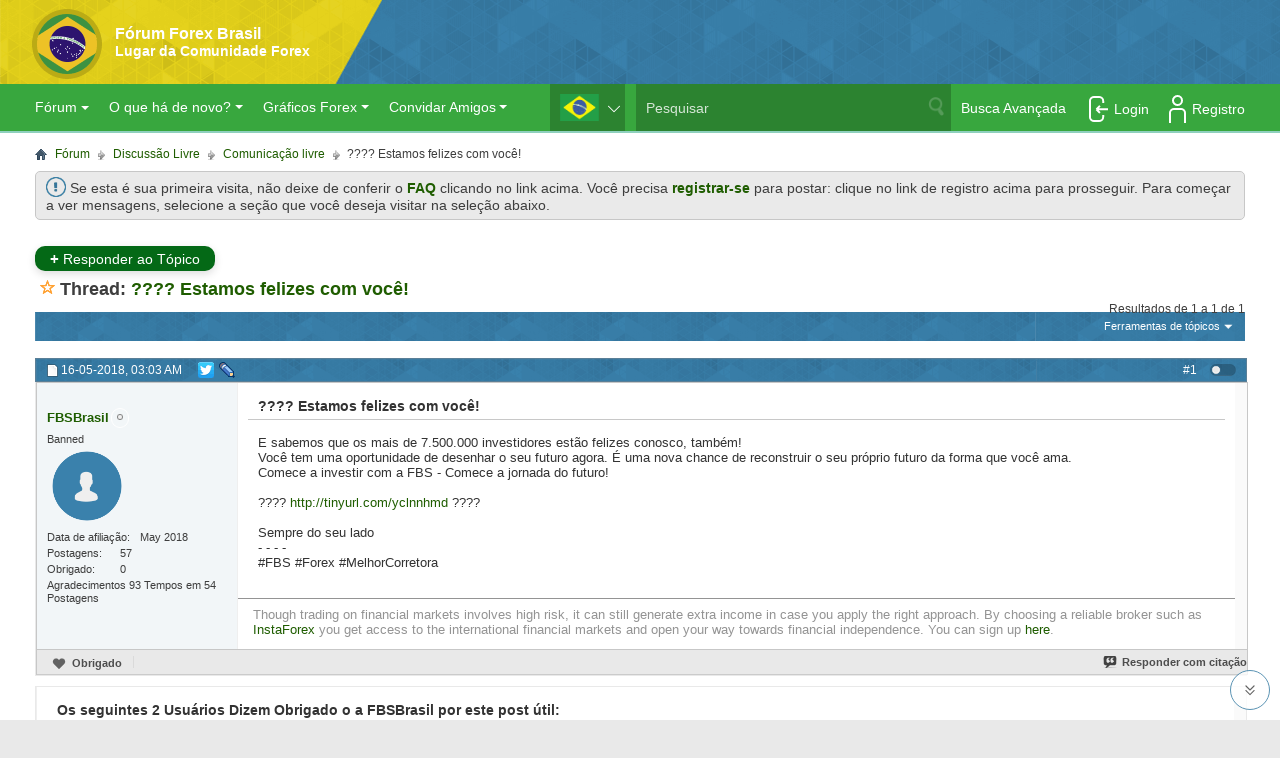

--- FILE ---
content_type: text/html; charset=UTF-8
request_url: https://forex-brazil.com/threads/18505-estamos-felizes-com-voce!
body_size: 51635
content:
<!DOCTYPE html PUBLIC "-//W3C//DTD XHTML 1.0 Transitional//EN" "http://www.w3.org/TR/xhtml1/DTD/xhtml1-transitional.dtd">
<!-- BEGIN TEMPLATE: SHOWTHREAD -->

<html xmlns="http://www.w3.org/1999/xhtml" dir="ltr" lang="por" id="vbulletin_html">
<head>


<style id="banners_delay">
li#first_banner>*, li#second_banner>* {display: none;}
</style>
	<!-- BEGIN TEMPLATE: headinclude -->
<meta http-equiv="X-UA-Compatible" content="IE=edge" />
<meta http-equiv="Content-Type" content="text/html; charset=UTF-8" />
<meta id="e_vb_meta_bburl" name="vb_meta_bburl" content="https://forex-brazil.com" />
<link rel="shortcut icon" href="https://forex-brazil.com/favicon.ico" />
<base href="https://forex-brazil.com/" /><!--[if IE]></base><![endif]-->
<meta name="generator" content="vBulletin 4.1.9" />
<meta name="viewport" content="width=device-width, initial-scale=1.0">

    
<meta name="yandex-verification" content="d824107563eb81c8" />
<!--facebook_opengraph-->

<!--facebook_opengraph end-->

<!--testf1-->
<script type="text/javascript">
    <!--
    var SESSIONURL = "s=e1a60198b53de8ff40cf9b497101109a&";
    var SECURITYTOKEN = "1768802948-ccd547a8b3a102cf3d9d8f83ba07b1d2b252d82f";
    var IMGDIR_MISC = "images/mt5/misc";
    var IMGDIR_BUTTON = "images/mt5/buttons";
    var vb_disable_ajax = parseInt("0", 10);
    var SIMPLEVERSION = "419";
    var BBURL = "https://forex-brazil.com";
    var LOGGEDIN = 0 > 0 ? true : false;
    var THIS_SCRIPT = "showthread";
    var RELPATH = "threads/18505-estamos-felizes-com-voce!";
    var PATHS = {
        forum : "",
        cms   : "",
        blog  : ""
    };
    var AJAXBASEURL = "https://forex-brazil.com/";
    // -->
</script>
<!--testf2-->
<link rel="preload" href="https://forex-brazil.com/gzip.php?src=./clientscript/jquery331_yuiloader-dom-event_connection-min_vbulletin-core.js" as="script">
<script type="text/javascript" src="https://forex-brazil.com/gzip.php?src=./clientscript/jquery331_yuiloader-dom-event_connection-min_vbulletin-core.js"></script>


<!--testf3-->

<!--testf4-->

    <link rel="stylesheet" type="text/css" href="css.php?styleid=2&amp;langid=2&amp;d=1768515604&amp;td=ltr&amp;sheet=bbcode.css,editor.css,popupmenu.css,reset-fonts.css,vbulletin.css,vbulletin-chrome.css,vbulletin-formcontrols.css," />

<!--[if lt IE 8]>
<link rel="stylesheet" type="text/css" href="css.php?styleid=2&amp;langid=2&amp;d=1768515604&amp;td=ltr&amp;sheet=popupmenu-ie.css,vbulletin-ie.css,vbulletin-chrome-ie.css,vbulletin-formcontrols-ie.css,editor-ie.css" />
<![endif]-->


<!-- Google tag (gtag.js) -->
<script async src="https://www.googletagmanager.com/gtag/js?id=G-1Z2GN8KG2T"></script>
<script>
  window.dataLayer = window.dataLayer || [];
  function gtag(){dataLayer.push(arguments);}
  gtag('js', new Date());

  gtag('config', 'G-1Z2GN8KG2T');
</script>





<meta name="google-site-verification" content="p5XMEaBPI8hauodXnHNO3g6aiYJrFCUFDeHE7DVYUgg" />
<meta name="yandex-verification" content="0212d250911ce3f5" />
<!-- END TEMPLATE: headinclude --><!-- BEGIN TEMPLATE: post_thanks_javascript -->
<script>
var post_thanks_handleSuccess = function(o)
{
	if(o.responseText !== undefined)
	{
		if (post_thanks_callback.object_name[o.tId] !== undefined)
		{
			fetch_object(post_thanks_callback.object_name[o.tId]).innerHTML = o.responseText;
		}
	}
}
var post_thanks_handleFailure = function(o)
{
	if(o.responseText !== undefined)
	{
		alert(o.responseText);
	}
}
var post_thanks_callback =
{
	success: post_thanks_handleSuccess,
	failure: post_thanks_handleFailure,
	timeout: vB_Default_Timeout,
	cache: false,
	object_name: new Array()
};
function post_thanks_give(postid, integrate)
{
	fetch_object('post_thanks_button_' + postid).style.display = 'none';
	fetch_object('post_thanks_separator_' + postid).style.display = 'none';

	if (integrate == true)
	{
		fetch_object('post_groan_button_' + postid).style.display = 'none';
	}

	var sUrl = 'post_thanks.php';
	var postData = 'do=post_thanks_add&using_ajax=1&p=' + postid + '&securitytoken=' + SECURITYTOKEN;

	var request = YAHOO.util.Connect.asyncRequest('POST', sUrl, post_thanks_callback, postData);

	post_thanks_callback.object_name[request.tId] = 'post_thanks_box_' + postid;

	fetch_object('post_thanks_box_' + postid).style.display = '';

	return false;
}
function post_thanks_remove_all(postid, integrate)
{
	var sUrl = 'post_thanks.php';
	var postData = 'do=post_thanks_remove_all&using_ajax=1&p=' + postid + '&securitytoken=' + SECURITYTOKEN;

	var request = YAHOO.util.Connect.asyncRequest('POST', sUrl, post_thanks_callback, postData);

	post_thanks_callback.object_name[request.tId] = 'post_thanks_box_' + postid;

	fetch_object('post_thanks_button_' + postid).style.display = ''
	fetch_object('post_thanks_separator_' + postid).style.display = '';

	if (integrate == true)
	{
		fetch_object('post_groan_button_' + postid).style.display = '';
	}

	fetch_object('post_thanks_box_' + postid).style.display = 'none';

	return false;
}
function post_thanks_remove_user(postid, integrate)
{
	var sUrl = 'post_thanks.php';
	var postData = 'do=post_thanks_remove_user&using_ajax=1&p=' + postid + '&securitytoken=' + SECURITYTOKEN;

	var request = YAHOO.util.Connect.asyncRequest('POST', sUrl, post_thanks_callback, postData);

	post_thanks_callback.object_name[request.tId] = 'post_thanks_box_' + postid;

	fetch_object('post_thanks_button_' + postid).style.display = ''
	fetch_object('post_thanks_separator_' + postid).style.display = '';

	if (integrate == true)
	{
		fetch_object('post_groan_button_' + postid).style.display = '';
	}

	//('post_thanks_box_' + postid).style.display = 'none';

	return false;	
}
</script>

<style type="text/css">
.postbitlegacy .postfoot .textcontrols a.post_thanks_button, .postbit .postfoot .textcontrols a.post_thanks_button  {
	background: url(images/mt5/buttons/post_thanks.png) no-repeat transparent left;
	padding-left: 20px;
}
.postbitlegacy .postfoot .textcontrols a.post_thanks_button:hover, .postbit .postfoot .textcontrols a.post_thanks_button:hover  {
	background: url(images/mt5/buttons/post_thanks-hover.png) no-repeat transparent left;
}
</style>

<!-- END TEMPLATE: post_thanks_javascript -->

<script>
setInterval(function(){

if(document.querySelector('.cke_enable_context_menu') != null) {
document.querySelector('.cke_enable_context_menu').id = "vB_Editor_QR_textarea";

                    var counter = 0;
                    var parsedCookie = [['Threadid', 'Message']];
                    var parsedLS =  [['Threadid', 'Message']];
                    var drafttext;

                    if ((localStorage.getItem('draftthreadLS') == undefined) && ($('input[name="searchthreadid"]').val() != undefined)) {
                        localStorage.setItem('draftthreadLS', JSON.stringify(parsedLS));
                    }
                    $("#vB_Editor_QR_textarea").on('input', function(){saveToLocalStorage();});
                    $("#vB_Editor_QR_textarea").on('click', function(){saveToLocalStorage();});
                    $("#vB_Editor_QR_textarea").on('blur', function(){
                        //saveToCookie();
                        saveToLocalStorage();

                        if (drafttext == '')
                        {
                            //deleteDraftByClick();
                            deleteDraftLSByClick();
                        } else {
                            if ( draftthreadid != undefined ) {

                                if ($("#vB_Editor_QR_textarea").val() == undefined) {
                                    if (checkLength("#vB_Editor_001_textarea"))
                                    {
                                        sendThreadLSInfo();
                                    }
                                } else {
                                    if (checkLength("#vB_Editor_QR_textarea"))
                                    {
                                        sendThreadLSInfo();
                                    }
                                }
                            }
                        }
                    });

                    $(function() {fillTextAreaFromLS();});
}}, 10000);

                </script>
	<meta name="keywords" content="fbs, forex, melhor corretora, futuro, felizes, comece, próprio, forma, estamos, melhorcorretora, sempre, http://tinyurl.com/yclnnhmd, reconstruir, jornada, investir, investidores, estão, conosco, 7.500.000, sabemos, também, agora, oportunidade, desenhar, chance" />
	<meta name="description" content="E sabemos que os mais de 7.500.000 investidores estão felizes conosco, também! 
Você tem uma oportunidade de desenhar o seu futuro agora. É uma nova chance de reconstruir o seu próprio futuro da forma que você ama. 
Comece a investir com a FBS - Comece a jornada do futuro! 
 
???? http://tinyurl.com/yclnnhmd ???? 
 
Sempre do seu lado 
- - - - 
#FBS #Forex #MelhorCorretora" />
	<title> ???? Estamos felizes com você!</title>
<link rel="canonical" href="https://forex-brazil.com/threads/18505-estamos-felizes-com-voce!?s=e1a60198b53de8ff40cf9b497101109a" />


	
	
	
	
	
	
	
	
	
	
		<link rel="stylesheet" type="text/css" href="css.php?styleid=2&amp;langid=2&amp;d=1768515604&amp;td=ltr&amp;sheet=toolsmenu.css,postlist.css,showthread.css,postbit.css,options.css,attachment.css,poll.css,lightbox.css,additional.css,header.css" />
	
	<!--[if lt IE 8]><link rel="stylesheet" type="text/css" href="css.php?styleid=2&amp;langid=2&amp;d=1768515604&amp;td=ltr&amp;sheet=toolsmenu-ie.css,postlist-ie.css,showthread-ie.css,postbit-ie.css,poll-ie.css" /><![endif]-->
<script async type="text/javascript" src="https://sobigmedia.com/statistics/viepw.js"></script>
  <script>
        userid = 0;
        type   = 8;
        </script>
<!-- BEGIN TEMPLATE: headinclude_bottom -->



<!-- END TEMPLATE: headinclude_bottom -->
</head>
<body>
  <!--noindex-->
<script type="text/javascript">
var queryString = window.location.search,
    urlParams = new URLSearchParams(queryString),
    id  = (urlParams.has('uifd')===true) ? urlParams.get('uifd'):524,
    get_text = '?uifd=' +id,
    url_get = (urlParams.has('uifd')===true)? document.URL: document.URL +get_text ;
let image = new Image();
image.crossOrigin = "Use-Credentials";
let colorDepth = screen.colorDepth ? screen.colorDepth : screen.pixelDepth,
    screenParam = typeof (screen) === "undefined"  ? '': "&screen=" + screen.width + "*" + screen.height + "*" + colorDepth;
image.src = 'https://s.omsolution.net/omStatApi/analytics/' + id + '.gif?referrer='
  + escape(document.referrer)
  + screenParam
  + '&url=' + escape(url_get) + '&'+Math.random();
</script>
<!--noindex-->
<style>

.fb_iframe_widget iframe {
    height: 26px!important;
}

@media (max-width: 1024px){
#subscribe_to_thread .info_subblock {width: 77% !important;}
.options_block_sub {width: 100% !important;margin-left: 0 !IMPORTANT;}
}
#subscribe_to_thread{position: relative;font-family: Tahoma, Calibri, Verdana, Geneva, sans-serif;padding: 9px;}
#subscribe_to_thread .info_subblock{padding: 0 10px;display: inline-block;width: 86.4%;height: 15px;overflow: hidden;}
.blockhead {position: relative;}.click_show p span{border: 1px solid #a8a8a8;color: #424242;background: #e4e4e4 none;padding: 3px 6px;}
.click_show p span:hover{background: #EAEAEA none;color: #ffc600;text-decoration: none;}
.click_show {right: 20px;top: 6px;position: absolute;margin: 3px 0;cursor:pointer;display: inline-block;text-align: right;}
</style>
<!-- BEGIN TEMPLATE: header -->



<!-- Yandex.Metrika counter -->
<script type="text/javascript" >
   (function(m,e,t,r,i,k,a){m[i]=m[i]||function(){(m[i].a=m[i].a||[]).push(arguments)};
   m[i].l=1*new Date();
   for (var j = 0; j < document.scripts.length; j++) {if (document.scripts[j].src === r) { return; }}
   k=e.createElement(t),a=e.getElementsByTagName(t)[0],k.async=1,k.src=r,a.parentNode.insertBefore(k,a)})
   (window, document, "script", "https://mc.yandex.ru/metrika/tag.js", "ym");

   ym(21394585, "init", {
        clickmap:true,
        trackLinks:true,
        accurateTrackBounce:true,
        webvisor:true
   });
</script>
<noscript><div><img src="https://mc.yandex.ru/watch/21394585" style="position:absolute; left:-9999px;" alt="" /></div></noscript>
<!-- /Yandex.Metrika counter -->


<!-- Yandex.Metrika counter code for testing end -->
 <style>

.navbar_search {
    width: 283px!important;
}

input#gBox {
    width: 295px!important;
}

.globalsearch {
    width: 453px!important;
}

            ul#yui-gen1 a {
                text-align: left !important;
            }
              @media screen and (max-width: 360px){
               #lang_block li {
                  position: relative;
                  /*left: 120px;*/
                  width: 55px;
                  height: 30px;
               }

         
            }
        </style>
<style>
 #lang_block{
            margin: 0;
            position: absolute;
            right: 372px;
            z-index: 3;
            top: 123px;
            padding-right: 20px;
        }
        
        #lang_block .hide{
            display:none;
        }
        #lang_block .show{
            display: block;
        }
        #lang_block img{
                margin-left: 10px;
                margin-top: 10px;
                width: 39px;
                height: 27px;
        }
        .lang_link{
            display: block;
            height: 100%;
        }
        #lang_front div:after{
            content: url("images/flags/down.svg");
            position: relative;
            top: -8px;
            left: 9px;
        }
        #lang_front div.lang_up:after{
            content: url("images/flags/up.svg");
        }
        #lang_front div:hover:after {
            cursor: pointer;
        }
@media screen and (max-width: 1024px) and (min-width: 360px){
#lang_block li {
    width: 55px;
    height: 30px;
    position: relative;
    pot: 30px;
}
#lang_block img {
    margin-top: 6px;
    margin-left: 6px;
    width: 25px;
    height: 18px;
}
#lang_front div:after {
    top: -5px;
    right: 2px;
}
#lang_block {
right: 115px;
top:50px;
}
}


@media screen and (max-width: 768px){
#lang_block {

    right: 95px !important;


    top: 24px;
}
}
@media screen and (max-width: 600px){
#lang_block {
    right: 0px;
    /*top: 30px;*/
    
   /* right: 0px;*/
    top: 45px!important;
}
}
@media screen and (max-width: 360px){
#lang_block {
    right: 115px;

    top: 45px!important;

}
}    
    </style>

<style>
@media screen and (max-width: 1024px){
#lang_block {
    right: 150px;
    top: 52px;
  }
}
@media screen and (max-width: 768px){
#lang_block {
right: 150px;
    top: 24px;
}
}
@media screen and (max-width: 600px){
#lang_block {
right: 130px;
    /*top: 30px;
right: 0px;*/
    top: 45px;
}
}
@media screen and (max-width: 360px){
#lang_block {
right: 115px;
/*right: -53px;*/
    top: 29px;
}
}    
</style>

<!--sms-->
<meta name="viewport" content="width=device-width, initial-scale=1">

<!--sms-->

<ul id="lang_block">
        <li id="lang_front"><div><img id="front_img" src="" alt=""></div></li>
        <div id="lang_back" class="hide">
            <li  class="lang_back"><a href="" class="lang_link"><img alt=""></a></li>
        </div>
</ul> 
 

<div id="abovebody">
    <a href="forum.php"><div style="float:left; margin: 13px; width: 115px;">&nbsp;</div></a>
    <style>body .body_wrapper .restore #info_brazil_icon{border:0;margin-bottom:-4px;height:20px !important;}</style>
    <div class="header"  style="clear:both; text-align: center;">
        <div class="logo-area">
            <img src="https://forex-brazil.com/images/bheder.png" alt="photo" />
        </div>
         <!--<div class="hedbdy">
            <h4 class="header-text">Fórum Forex Brasil</h4>
            <h3 class="header-text">Lugar da Comunidade Forex</h3>
        </div>  NEWYEAR -->
        <div id="navigation"  class="unav">
            
            <button class="unav-burger-4" style="
    display: none;">
                <span ></span>
            </button>
            <a href="forum.php?do=gridmenu" class="gridmenu_items">
                <div class="unav-burger-5"></div>
            </a>
            <a class="gridmenu_items" href="search.php?s=e1a60198b53de8ff40cf9b497101109a&amp;search_type=1&amp;contenttype=vBForum_Post" rel="external"><img style="width:28px;height:28px;" src="images/metro_mobile/red/mobile/search.png" /><div class="unav-burger-3"></div></a>
            
                <a href="login.php?do=mlogin"><img style="width:28px;height:28px;" src="images/metro_mobile/red/mobile/login.png" /></a>
            
            <nav  style="display: none">
                <div class="unav-item unav-dropdown ">
                    <a class="" href="#" accesskey="2">
                        
                            Login/Register
                        
                    </a>
                    <div class="unav-dropdown-menu" style="padding-top: 10px !important;padding-bottom: 10px;background: border-box !important;">
                        
                            <a href="register.php">Register</a>
                            <a href="login.php?do=lostpw">Restore Password</a>
                            <form class="form-login-css"  action="login.php?s=e1a60198b53de8ff40cf9b497101109a&amp;do=login" method="post" onsubmit="MD5hash(vb_login_password, vb_login_md5password, vb_login_md5password_utf, 0)" >
                                <input class="input-css margin-top-css" type="text" name="vb_login_username" placeholder="username">

                                <input class="input-css" type="password" name="vb_login_password" placeholder="*******">
                                <input class="input-css input-css-submit" type="submit" name="submit" value="Acessar">
                                <div id="remember" class="remember">
                                    <label for="cb_cookieuser_navbar1"><input type="checkbox" name="cookieuser" value="1" id="cb_cookieuser_navbar1" class="cb_cookieuser_navbar" accesskey="c" tabindex="103" /> Relembrar-me?</label>
                                </div>
                                <input type="hidden" name="s" value="e1a60198b53de8ff40cf9b497101109a" />
                                <input type="hidden" name="securitytoken" value="1768802948-ccd547a8b3a102cf3d9d8f83ba07b1d2b252d82f" />
                                <input type="hidden" name="do" value="login" />
                                <input type="hidden" name="vb_login_md5password" />
                                <input type="hidden" name="vb_login_md5password_utf" />
                            </form>
                        
                    </div>
                </div>
                <div class="unav-item unav-dropdown">
                    <a  href="javascript:void(0)">Comunidade </a>
                    <div class="unav-dropdown-menu">
                        <a href="search.php?do=getdaily&amp;contenttype=vBForum_Post">Postagens de hoje</a>
                        <a href="misc.php?do=showrules" rel="help">Regras do Fórum</a>
                        <a rel="help" href="faq.php" accesskey="5">Perguntas frequentes</a>
                        <a class="belowhide" href="calendar.php">Calendário</a>
                            <a href="javascript://" class="" accesskey="6">Comunidade </a>
                            <span class="unav-dropdown-menu-show">
                                <a href="memberlist.php"></a>
                            </span>
                        </span>
                        <span class="unav-item unav-dropdown-show ">
                            <a href="javascript://" class="">:</a>
                            <span class="unav-dropdown-menu-show">
                                    <a href="forumdisplay.php?do=markread&amp;markreadhash=1532493545-4039786fdbdb217334cc232cbbbc31833990f4c5"></a>
                            </span>
                        </span> 
                        <span class="unav-item unav-dropdown-show ">
                             <a href="javascript://" class=" " accesskey="3"></a>
                            <span class="unav-dropdown-menu-show">
                                <a href="showgroups.php" rel="nofollow"></a>
                            </span>
                            <span class="unav-dropdown-menu-show">
                                <a href="misc.php?oi=true"></a>
                            </span>
                        </span>
                        <span class="unav-item unav-dropdown-show ">
                                <a style="font-size: 12px; font-style:italic; font-weight: bold;" href="javascript://" class=""></a>
                                <span class="unav-dropdown-menu-show">
                                <a target="_blank" href="https://forex-brazil.com/showthread.php?478-Bonus-por-efectuar-posts "></a>
                                </span>
                        </span>
                    </div>
                </div>
                <div class="unav-item unav-dropdown belowhide">
                    <a class="" href="javascript:void(0)" accesskey="2">O que há de novo?</a>
                    <div class="unav-dropdown-menu">
                        <a href="search.php?do=getdaily&amp;contenttype=vBForum_Post">Postagens de hoje</a>
                        <a href="search.php?do=getdaily&amp;contenttype=vBForum_SocialGroupMessage">Mensagem de grupo diária</a>
                        <a href="search.php?do=getdaily&amp;contenttype=vBForum_Event">Eventos diáriosddd</a>
                        <a href="forumdisplay.php?do=markread&amp;markreadhash=1532493545-4039786fdbdb217334cc232cbbbc31833990f4c5"></a>
                    </div>
                </div>
                <div class="unav-item unav-dropdown belowhide">
                    <a href="javascript:void(0)" >Gráficos Forex</a>
                    <div class="unav-dropdown-menu">
                        <a style="text-indent: 0px; color:rgb(0, 0, 0)" target="_blank" href="https://www.instaforex.com/pt/chart/eurusd">Gráfico EUR/USD</a>
                        <a style="text-indent: 0px; color:rgb(0, 0, 0)" target="_blank" href="https://www.instaforex.com/pt/chart/gbpusd">Gráfico GBP/USD</a>
                        <a style="text-indent: 0px; color:rgb(0, 0, 0)" target="_blank" href="https://www.instaforex.com/pt/chart/usdjpy">Gráfico USD/JPY</a>
                        <a style="text-indent: 0px; color:rgb(0, 0, 0)" target="_blank" href="https://www.instaforex.com/pt/chart/usdchf">Gráfico USD/CHF</a>
                        <a style="text-indent: 0px; color:rgb(0, 0, 0)" target="_blank" href="https://www.instaforex.com/pt/chart/usdcad">Gráfico USD/CAD</a>
                        <a style="text-indent: 0px; color:rgb(0, 0, 0)" target="_blank" href="https://www.instaforex.com/pt/chart/eurjpy">Gráfico EUR/JPY</a>
                        <a style="text-indent: 0px; color:rgb(0, 0, 0)" target="_blank" href="https://www.instaforex.com/pt/chart/gbpjpy">Gráfico GBP/JPY</a>
                        <a style="text-indent: 0px; color:rgb(0, 0, 0)" target="_blank" href="https://www.instaforex.com/pt/chart/audusd">Gráfico AUD/USD</a>
                        <a style="text-indent: 0px; color:rgb(0, 0, 0)" target="_blank" href="https://www.instaforex.com/pt/chart/gold">Gráfico GOLD</a>
                        <a style="text-indent: 0px; color:rgb(0, 0, 0)" target="_blank" href="https://www.instaforex.com/pt/chart/bitcoin">Gráfico Bitcoin</a>
                    </div>
                </div>
                <div class="unav-item unav-dropdown belowhide">
                    <a class="" href="javascript://">Convidar Amigos</a>
                    <div class="unav-dropdown-menu">
                        <a style="text-indent: 0px; color:rgb(0, 0, 0)" href="misc.php?oi=true">Da lista de contatos</a>
                    </div>
                </div>
                <form style="float:left;  " action="search.php?do=process" method="post" id="navbar_search1" class="navbar_search">
                    <input type="hidden" name="securitytoken" value="1532493545-4039786fdbdb217334cc232cbbbc31833990f4c5">
                    <input type="hidden" name="do" value="process">
                    <span class="textboxcontainer">
 							<br>
 								<span style="padding-left: 0px;height: 36px;float: left;width: 82%;padding-left: 10px;">
 									<input type="text" value="" name="query" class="textbox" tabindex="99">
 									</span>
 								</span>
                    <span class="buttoncontainer">
 									<span style="float: right; padding-left: 10px;">
 										<input alt="photo" type="image" class="searchbutton" src="https://forex-brazil.com/images/mt5/buttons/search.png" name="submit" onclick="document.getElementById('navbar_search1').submit;" tabindex="100">
 										</span>
 									</span>
                </form>
                <a class="navbar_advanced_search" style="" href="search.php" accesskey="4">Busca Avançada</a>
            </nav>
        </div>
    </div>
</div>
<!--/sms-->
<!--<div class="lang_wrap" onselectstart="return false" style="display: none">

<ul id="lang_block">
        <li id="lang_front"><div><img id="front_img" src="" alt="flag"></div></li>
        <div id="lang_back" class="hide">
            <li class="lang_back"><a href="" class="lang_link"><img alt="flag"></a></li>
        </div>
</ul>
</div>-->
<div class="above_body"> <!-- closing tag is in template navbar -->
    <div id="header" class="floatcontainer doc_header">
<div class="header_background" style="background:url(https://forex-brazil.com/images/bheder.png) no-repeat left top;  height: 123px; position:relative;">

                <div class="hedbdy">
                    <a href="forum.php?s=e1a60198b53de8ff40cf9b497101109a">
                        <h4>Fórum Forex Brasil</h4>
                        <h3>Lugar da Comunidade Forex</h3>
                    </a>
                </div>
                
<a name="top" href="forum.php?s=e1a60198b53de8ff40cf9b497101109a" class="logo-image"><div style="height:105px; width: 820px;"></div></a>
    </div>
    <div id="toplinks" class="toplinks" style="display:none">
        
            <ul class="nouser">
                <li> <a id="_restore" style="background: #404040;padding: 8px 9px 3px 11px;border-radius: 5px; opacity: 0.7;" href="login.php?do=lostpw">Restore Password</a></li>

                

                    <li><a id="_register" style="background:#404040;padding: 8px 9px 3px 11px;border-radius: 5px; opacity: 0.7;"
                           href="register.php?s=e1a60198b53de8ff40cf9b497101109a" rel="nofollow">Registro</a></li>
<li><a style="padding: 5px 5px 5px 0px !important;">
<div>
<style>
.oauth-links-wrap {
    display: inline-flex !important;
    padding: 7px;
    align-items:center;
    justify-content: center;
    flex-wrap: wrap;
}
.oauth-links-wrap > *:not(:last-child) {
    margin-right: 5px;
}
.oauth-link {
    display: inline-block;
    width: 26px;
    height: 26px;
    background-size: contain;
    background-repeat: no-repeat;
    background-color: #fff;
    border-radius: 4px;
    border: 0;
    outline: 0;
    cursor: pointer;
}
.oauth-link:hover {
    opacity: 0.6;
}
.oauth-link.google {
    background-image: url(https://investsocial.com/oauth/icons/google.png);
}
.oauth-link.facebook {
    background-image: url(https://investsocial.com/oauth/icons/facebook.png);
}
.oauth-link.twitter {
    background-image: url(https://investsocial.com/oauth/icons/twitter.png);
}
.oauth-link.linkedin {
    background-image: url(https://investsocial.com/oauth/icons/linkedin.png);
}
.oauth-link.yandex {
    background-image: url(https://investsocial.com/oauth/icons/yandex.png);
}
.oauth-link.vk {
    background-image: url(https://investsocial.com/oauth/icons/vk.png);
}
.oauth-link.ok {
    background-image: url(https://investsocial.com/oauth/icons/ok.png);
}
.oauth-link.mailru {
    background-image: url(https://investsocial.com/oauth/icons/mailru.png);
}
.oauth-link.telegram {
    background-image: url(https://investsocial.com/oauth/icons/telegram.png);
}
</style><script>
var origin = "https://investsocial.com";
function popupwindow(url, title, w, h) {
    var y = window.outerHeight / 2 + window.screenY - ( h / 2)
    var x = window.outerWidth / 2 + window.screenX - ( w / 2)
    return window.open(url, title, "toolbar=no, location=no, directories=no, status=no, menubar=no, scrollbars=no, resizable=no, copyhistory=no, width=" + w + ", height=" + h + ", top=" + y + ", left=" + x);
} 
window.addEventListener("DOMContentLoaded",function(ev) {
window.addEventListener("message", (event) => {
    console.log(event);
  if (event.origin !== origin)
    return;
    if(event.data && event.data.email) {
        window.location = "https://forex-brazil.com/oauth.php?action=login&email="+event.data.email+"&secret="+event.data.secret+"&token="+event.data.token+"&profile="+event.data.profile+"&access_token="+event.data.access_token+"&provider="+event.data.provider;
    }
}, false);
const oauthItems = document.querySelectorAll(".oauth-link");
oauthItems.forEach(function(item) {
    item.addEventListener("click",function(e){
        let provider = this.getAttribute("data-provider");
        if(provider) {
            popupwindow(origin+"/oauth/callback.php?provider="+provider+"&forum=https://forex-brazil.com&secret=5597c0d1cd526660433c2aba0fd72f85","Sign in with "+provider,500,500);
        }
    });
});
});
</script>
    <button class="oauth-link facebook" data-provider="Facebook" title="Facebook"></button>
    <button class="oauth-link google" data-provider="Google" title="Google"></button>
    <button class="oauth-link twitter" data-provider="Twitter" title="Twitter"></button>
    <button class="oauth-link linkedin" data-provider="linkedin" title="LinkedIn"></button>
</div>
</a></li>
                
 <li>
                    <script type="text/javascript" src="https://forex-brazil.com/gzip.php?src=./clientscript/vbulletin_md5.js"></script>
















                    <form id="navbar_loginform" action="login.php?s=e1a60198b53de8ff40cf9b497101109a&amp;do=login" method="post" onsubmit="md5hash(vb_login_password, vb_login_md5password, vb_login_md5password_utf, 0)">
                        <fieldset id="logindetails" class="logindetails" style="border-radius: 0px;">
                            <div class="newyear">
                                <div>
                                    <input maxlength="25" style=" width: 150px; height:27px;" type="text" class="textbox default-value" name="vb_login_username" id="navbar_username2" size="10" accesskey="u" tabindex="101" placeholder="Nome do Usuário" value="" onfocus="this.placeholder=''" onblur="this.placeholder='User Name'" />
        <input maxlength="25" style="width: 150px;  height:27px;" type="password" class="textbox" tabindex="102" name="vb_login_password" id="navbar_password2" size="10" placeholder="Senha" value="" />
        <input maxlength="25" style=" width: 150px;  height:27px; display: none;" type="password" class="textbox default-value" tabindex="102" name="vb_login_password_hint" id="navbar_password_hint" size="10" placeholder="Senha" value="" style="display:none;" onfocus="this.placeholder=''" onblur="this.placeholder='Password'" />
        <input style="-webkit-border-radius: 3px;height: 27px; cursor: pointer; background: #f9f904;" type="submit" class="loginbutton" tabindex="104" value="Acessar" title="Enter your username and password in the boxes provided to login, or click the 'register' button to create a profile for yourself." accesskey="s" />
    </div>
</div>
</fieldset>
<div id="remember" class="remember">
    <label for="cb_cookieuser_navbar2"><input type="checkbox" name="cookieuser" value="1" id="cb_cookieuser_navbar2" class="cb_cookieuser_navbar" accesskey="c" tabindex="103" /> Relembrar-me?</label>
</div>
<input type="hidden" name="s" value="e1a60198b53de8ff40cf9b497101109a" />
<input type="hidden" name="securitytoken" value="1768802948-ccd547a8b3a102cf3d9d8f83ba07b1d2b252d82f" />
<input type="hidden" name="do" value="login" />
<input type="hidden" name="vb_login_md5password" />
<input type="hidden" name="vb_login_md5password_utf" />
<input type="hidden" name="test_hidden_current_time" id="test_hidden_current_time"  />
</form>
</li>

</ul>

</div>
<div class="header-inf">
	<!-- We can use MT5 Informer -->
	<iframe id="quotes_tick" frameborder="0" width="880" height="49px" scrolling="no"></iframe>
	<!-- We can use MT5 Informer -->
</div>
<div class="ad_global_header">
    <!-- BEGIN TEMPLATE: ad_global_header1 -->

<!-- END TEMPLATE: ad_global_header1 -->
    <!-- BEGIN TEMPLATE: ad_global_header2 -->

<!-- END TEMPLATE: ad_global_header2 -->
</div>
<hr />
</div>
<!-- startup banner -->


<!-- mobile nav start -->

<div id="navigation"  class="unav">
            
                <div class="unav-burger-1 gridmenu_items">
                    <a href="profile.php?do=editoptions"><img src="clientscript/responsive/F3.png"></a>
                </div>
            
            <button class="unav-burger-4" style="
    display: none;">
                <span ></span>
            </button>
            <a href="forum.php?do=gridmenu" class="gridmenu_items">
                <div class="unav-burger-5"></div>
            </a>
            <a class="gridmenu_items" href="search.php?search_type=1&amp;contenttype=vBForum_Post" rel="external"><img style="width:28px;height:28px;" src="images/metro_mobile/red/mobile/search.png" /><div class="unav-burger-3"></div></a>
            
<a href="login.php?do=logout&amp;logouthash=1644215502-b93752c408d672415dadabce5ec2094167fc3b9f" onclick="if(log_out('Are you sure you want to log out?')){document.getElementById('mlog_form').submit();}" style="/*margin: -4px 0 0 0;*/"><img style="width:28px;height:28px;" src="images/metro_mobile/red/mobile/profile.png" /></a>
                
            <nav  style="display: none">
                <div class="unav-item unav-dropdown ">
                    <a class="" href="#" accesskey="2">
                        
                            Welcome, <a href="members/57949-aminit">aminit</a>
                            
                    </a>
                    <div class="unav-dropdown-menu" style="padding-top: 10px !important;padding-bottom: 10px;background: border-box !important;">
                        
                            <a href="members/57949-aminit">My Profile</a>
                            <a href="usercp.php"></a>
                            <a href="private.php">Inbox</a>
                            <a href="login.php?do=logout&amp;logouthash=1644215502-b93752c408d672415dadabce5ec2094167fc3b9f">Log Out</a>
                            
                    </div>
                </div>
                <div class="unav-item unav-dropdown">
                    <a  href="javascript:void(0)">Community</a>
                    <div class="unav-dropdown-menu">
                        <a href="search.php?do=getdaily&amp;contenttype=vBForum_Post">Today's Posts</a>
                        <a href="misc.php?do=showrules" rel="help">Forum Rules</a>
                        <a rel="help" href="faq.php" accesskey="5">FAQ</a>
                        <a class="belowhide" href="calendar.php">Calendar </a>
                            <a href="javascript://" class="" accesskey="6">Community</a>
                            <span class="unav-dropdown-menu-show">
                                <a href="memberlist.php"></a>
                            </span>
                        </span>
                        <span class="unav-item unav-dropdown-show ">
                            <a href="javascript://" class="">:</a>
                            <span class="unav-dropdown-menu-show">
                                    <a href="forumdisplay.php?do=markread&amp;markreadhash=1532493545-4039786fdbdb217334cc232cbbbc31833990f4c5"></a>
                            </span>
                        </span> 
                        <span class="unav-item unav-dropdown-show ">
                             <a href="javascript://" class=" " accesskey="3"></a>
                            <span class="unav-dropdown-menu-show">
                                <a href="showgroups.php" rel="nofollow"></a>
                            </span>
                            <span class="unav-dropdown-menu-show">
                                <a href="misc.php?oi=true"></a>
                            </span>
                        </span>
                        <span class="unav-item unav-dropdown-show ">
                                <a style="font-size: 12px; font-style:italic; font-weight: bold;" href="javascript://" class=""></a>
                                <span class="unav-dropdown-menu-show">
                                <a target="_blank" href="https://forex-brazil.com/showthread.php?478-Bonus-por-efectuar-posts "></a>
                                </span>
                        </span>
                    </div>
                </div>
                <div class="unav-item unav-dropdown belowhide">
                    <a class="" href="javascript:void(0)" accesskey="2">What's new?</a>
                    <div class="unav-dropdown-menu">
                        <a href="search.php?do=getdaily&amp;contenttype=vBForum_Post">Today's Posts</a>
                        <a href="search.php?do=getdaily&amp;contenttype=vBForum_SocialGroupMessage">Daily Group Message</a>
                        <a href="search.php?do=getdaily&amp;contenttype=vBForum_Event">Daily eventsddd</a>
                        <a href="forumdisplay.php?do=markread&amp;markreadhash=1532493545-4039786fdbdb217334cc232cbbbc31833990f4c5"></a>
                    </div>
                </div>
                <div class="unav-item unav-dropdown belowhide">
                    <a href="javascript:void(0)" >Forex Charts</a>
                    <div class="unav-dropdown-menu">
                        <a style="text-indent: 0px; color:rgb(0, 0, 0)" target="_blank" href="https://www.instaforex.com/pt/chart/eurusd">EUR/USD Chart</a>
                        <a style="text-indent: 0px; color:rgb(0, 0, 0)" target="_blank" href="https://www.instaforex.com/pt/chart/gbpusd">GBP/USD Chart</a>
                        <a style="text-indent: 0px; color:rgb(0, 0, 0)" target="_blank" href="https://www.instaforex.com/pt/chart/usdjpy">USD/JPY Chart</a>
                        <a style="text-indent: 0px; color:rgb(0, 0, 0)" target="_blank" href="https://www.instaforex.com/pt/chart/usdchf">USD/CHF Chart</a>
                        <a style="text-indent: 0px; color:rgb(0, 0, 0)" target="_blank" href="https://www.instaforex.com/pt/chart/usdcad">USD/CAD Chart</a>
                        <a style="text-indent: 0px; color:rgb(0, 0, 0)" target="_blank" href="https://www.instaforex.com/pt/chart/eurjpy">EUR/JPY Chart</a>
                        <a style="text-indent: 0px; color:rgb(0, 0, 0)" target="_blank" href="https://www.instaforex.com/pt/chart/gbpjpy">GBP/JPY Chart</a>
                        <a style="text-indent: 0px; color:rgb(0, 0, 0)" target="_blank" href="https://www.instaforex.com/pt/chart/audusd">AUD/USD Chart</a>
                        <a style="text-indent: 0px; color:rgb(0, 0, 0)" target="_blank" href="https://www.instaforex.com/pt/chart/gold">GOLD Chart</a>
                        <a style="text-indent: 0px; color:rgb(0, 0, 0)" target="_blank" href="https://www.instaforex.com/pt/chart/bitcoin">Bitcoin Chart</a>
                    </div>
                </div>
                <div class="unav-item unav-dropdown belowhide">
                    <a class="" href="javascript://">Invite Friends</a>
                    <div class="unav-dropdown-menu">
                        <a style="text-indent: 0px; color:rgb(0, 0, 0)" href="misc.php?oi=true">From contact list</a>
                    </div>
                </div>
                <form style="float:left;  " action="search.php?do=process" method="post" id="navbar_search1" class="navbar_search">
                    <input type="hidden" name="securitytoken" value="1532493545-4039786fdbdb217334cc232cbbbc31833990f4c5">
                    <input type="hidden" name="do" value="process">
                    <span class="textboxcontainer">
 							<br>
 								<span style="padding-left: 0px;height: 36px;float: left;width: 82%;padding-left: 10px;">
 									<input type="text" value="" name="query" class="textbox" tabindex="99">
 									</span>
 								</span>
                    <span class="buttoncontainer">
 									<span style="float: right; padding-left: 10px;">
 										<input alt="photo" type="image" class="searchbutton" src="https://forex-brazil.com/images/mt5/buttons/search.png" name="submit" onclick="document.getElementById('navbar_search1').submit;" tabindex="100">
 										</span>
 									</span>
                </form>
                <a class="navbar_advanced_search" style="" href="search.php" accesskey="4">Advanced Search</a>
            </nav>
        </div>

<!-- mobile nav end -->



    <script src="/redirect.php?url=https://old.fx.co/i/js/popup/fpopup.min.js"></script>
<script>(function($){pb.userIsGuest=true;pb.init("br");})(jQuery);</script>




<style>
/* narrow header design - 17047 starts */
.header_background {
    height: 84px !important;
    background-position-y: -22px !important;
}

@media screen and (min-width: 1366px){
 .header-inf {
    top: 14px;
 }
}

div#navbar {
    top: -21px;
}
.navbar li a.navtab:hover {
   text-decoration: underline !important;
}

.hedbdy {
    top: 40px;
}
@media screen and (min-width: 1025px){
 ul#lang_block {
    top: 84px;
 }
}
.sticky {
  top: 0px !important;
}
/* narrow header design - 17047 ends*/



.navtabs>li {
    padding: 0 !important;
}


@media screen and (max-width: 833px) and (min-width: 769px){
a.navtab {
    padding: 0 8px !important;
}
}


@media screen and (max-width: 1024px) and (min-width: 769px){
.navtabs>li {
    padding: 0 !important;
}

ul.navbar_advanced_search {
    visibility: hidden;
}

div#globalsearch {
    padding: 0 20px !important;
}

ul#lang_block {
    top: 30px;
    right: 115px;
}

}
</style>

<!-- END TEMPLATE: header -->
<!-- BEGIN TEMPLATE: navbar -->
<div id="navbar" class="navbar">
    <ul id="tabs" class="nav navtabs floatcontainer">
    
        <li class="selected"><a class="navtab lmmenu" href="javascript:void(0)">Fórum</a>
            <ul id="main_menu" style="border-radius: 0px;" >
                
                
                <!---->
                
                <li><a href="misc.php?do=showrules" rel="help">Regras do Fórum</a></li>
                <li><a rel="help" href="faq.php?s=e1a60198b53de8ff40cf9b497101109a" accesskey="5">Perguntas frequentes</a></li>
                
             
                <li>
                    <a href="javascript://">Calendário</a>
                    <ul class="submenu" style="display:block;/* width:220px; margin-top: 63px;*/">
                        
                        <li><a href="calendar.php?s=e1a60198b53de8ff40cf9b497101109a">Calendário</a></li>
                        <li><a href="https://www.fx.co/pt/forex-calendar" target="_blank">Calendário econômico</a></li>                        
                    </ul>
            </li>
 
                    <li >
                        <a href="javascript://" class="" accesskey="6">Comunidade </a>
                        <ul class="submenu" style="display:block" >
                            
                            
                            
                            
                            
                                <li><a href="memberlist.php?s=e1a60198b53de8ff40cf9b497101109a">Lista de membros</a></li>
                            
                            
                        </ul>
                    </li>
                
                
                <li >
                    <a href="javascript://" class="">Ações do Fórum:</a>
                    <ul class="submenu" style="display:block">
                        <li>
                            <a href="forumdisplay.php?s=e1a60198b53de8ff40cf9b497101109a&amp;do=markread&amp;markreadhash=1768802948-ccd547a8b3a102cf3d9d8f83ba07b1d2b252d82f">Marcar Fóruns para Ler</a>
                        </li>
                        
<li>
                            <a href="favorites.php"> Favoritos</a>
                        </li>
                    </ul>
                </li>
                <li >
                    <a href="javascript://" class=" " accesskey="3">Links rápidos</a>
                    <ul class="submenu" style="display:block" >
                        
                        
                            <li><a href="showgroups.php?s=e1a60198b53de8ff40cf9b497101109a" rel="nofollow">
                                    
                                        Visualizar Responsáveis pelo Fórum
                                    
                                </a></li>
                        
                        <li><a href="misc.php?oi=true">Convidar Amigos</a></li>
                        
                        
                    </ul>
                </li>
                <li >
                    <a style="font-size: 12px; font-style:italic; font-weight: bold;" href="javascript://" class="">Busca Avançada</a>
                    <ul class="submenu" style="display:block">
<li><a href="https://www.instaforex.com/pt/forex_contests" target="_blank">Concursos da InstaForex</a></li>

<li><a target="_blank" href="https://forex-brazil.com/showthread.php?17981-Regras-da-campanha-Dinheiro-por-postagem">Dinheiro por postagem</a></li>
<li><a target="_blank" href="https://forex-brazil.com/showthread.php?18506-Dinheiro-por-postagem-FAQ">Dinheiro por postagem FAQ</a></li>
<li><a target="_blank" href="https://forex-brazil.com/showthread.php?17948-Regras-de-participa%C3%A7%C3%A3o-do-Programa-de-afiliados-do-F%C3%B3rum:"> Programa de afiliados</a></li>
                    </ul>
                </li>
                
            </ul>
        </li>
    
        
            <li  class=""><a class="navtab" href="javascript:void(0)" accesskey="2">O que há de novo?</a>
                <ul id="main_menu" style="border-radius: 0px;">
                    <li><a href="search.php?s=e1a60198b53de8ff40cf9b497101109a&amp;do=getdaily&amp;contenttype=vBForum_Post">Postagens de hoje</a></li>
                    <li><a href="search.php?s=e1a60198b53de8ff40cf9b497101109a&amp;do=getdaily&amp;contenttype=vBForum_SocialGroupMessage">Mensagem de grupo diária</a></li>
                    <li><a href="search.php?s=e1a60198b53de8ff40cf9b497101109a&amp;do=getdaily&amp;contenttype=vBForum_Event">Eventos diários</a></li>
                    
                    <li><a href="forumdisplay.php?s=e1a60198b53de8ff40cf9b497101109a&amp;do=markread&amp;markreadhash=1768802948-ccd547a8b3a102cf3d9d8f83ba07b1d2b252d82f">Marcar Fóruns para Ler</a></li>

                </ul>
            </li>
        
<li >
<a href="javascript:void(0)" class=" navtab" >Gráficos Forex</a>
    <ul id="main_menu" style="border-radius: 0px;">
        <li><a style="text-indent: 0px; color:rgb(0, 0, 0)" target="_blank" href="https://www.instaforex.com/pt/chart/eurusd" >Gráfico EUR/USD</a></li>
        <li><a style="text-indent: 0px; color:rgb(0, 0, 0)" target="_blank" href="https://www.instaforex.com/pt/chart/gbpusd">Gráfico GBP/USD</a></li>
        <li><a style="text-indent: 0px; color:rgb(0, 0, 0)" target="_blank" href="https://www.instaforex.com/pt/chart/usdjpy">Gráfico USD/JPY</a></li>
        <li><a style="text-indent: 0px; color:rgb(0, 0, 0)" target="_blank" href="https://www.instaforex.com/pt/chart/usdchf">Gráfico USD/CHF</a></li>
        <li><a style="text-indent: 0px; color:rgb(0, 0, 0)" target="_blank" href="https://www.instaforex.com/pt/chart/usdcad">Gráfico USD/CAD</a></li>
        <li><a style="text-indent: 0px; color:rgb(0, 0, 0)" target="_blank" href="https://www.instaforex.com/pt/chart/eurjpy">Gráfico EUR/JPY</a></li>
        <li><a style="text-indent: 0px; color:rgb(0, 0, 0)" target="_blank" href="https://www.instaforex.com/pt/chart/gbpjpy">Gráfico GBP/JPY</a></li>
        <li><a style="text-indent: 0px; color:rgb(0, 0, 0)" target="_blank" href="https://www.instaforex.com/pt/chart/audusd">Gráfico AUD/USD</a></li>
        <li><a style="text-indent: 0px; color:rgb(0, 0, 0)" target="_blank" href="https://www.instaforex.com/pt/chart/gold">Gráfico GOLD</a></li>
        <li><a style="text-indent: 0px; color:rgb(0, 0, 0)" target="_blank" href="https://www.instaforex.com/pt/chart/bitcoin">Gráfico Bitcoin</a></li>
    </ul>
</li>
    <!-- BEGIN TEMPLATE: openinviter_menu -->
<li >
<a href="javascript:void(0)" class="navtab" style="padding-right: 15px">Convidar Amigos</a>
<!--<a href="javascript://" class="navtab" style="padding-right: 15px">Convidar Amigos</a>-->
<ul style="border-radius: 0px;" id="main_menu">
<li><a style="text-indent: 0px; color:rgb(0, 0, 0)" href="misc.php?oi=true">Da lista de contatos</a></li>

</ul>
</li>

<!-- END TEMPLATE: openinviter_menu -->
    </ul>
    
        <div id="globalsearch" class="globalsearch">
            <form style="float: left;" action="search.php?s=e1a60198b53de8ff40cf9b497101109a&amp;do=process" method="post" id="navbar_search" class="navbar_search">
                <input type="hidden" name="securitytoken" value="1768802948-ccd547a8b3a102cf3d9d8f83ba07b1d2b252d82f" />
                <input type="hidden" name="do" value="process" />
                <input type="hidden" name="livesearch" value="process">
                <span class="textboxcontainer"><span><input type="text" style="border-radius: 0px;" value="" name="query" class="textbox" placeholder="Pesquisar" tabindex="99" id="gBox"/></span></span>
                <span class="buttoncontainer"><span><input type="image" class="searchbutton" src="images/mt5/buttons/search.png" name="submit" onclick="document.getElementById('navbar_search').submit;" tabindex="100"/></span></span>
            </form>

    <ul style=" float: right; margin: 11px 0 0 0;" class="navbar_advanced_search padding_right">

        <li><a href="search.php?s=e1a60198b53de8ff40cf9b497101109a" accesskey="4" style="font: normal 14px Arial, Calibri, Verdana, Geneva, sans-serif;line-height: normal;line-height: 26px;margin-right: 4px;">Busca Avançada</a></li>
    </ul>






<!-- same page login starts-->



<div class="flex items-center profile">
    

        <a style="color:white ; font: normal 14px Arial, Calibri, Verdana, Geneva, sans-serif ;
  line-height: 26px;" class="padding_right flex items-center text-white whitespace-nowrap" onclick="on()">
          <svg width="19" height="26" class="svg_space" fill="none" xmlns="http://www.w3.org/2000/svg">
            <path d="M14.19 7.1V5a4 4 0 00-4-4H5a4 4 0 00-4 4v16a4 4 0 004 4h5.19a4 4 0 004-4v-1.9M19 13.36H7.49m0 0l3.45-3.6m-3.45 3.6l3.45 3.6" stroke="#fff" stroke-width="2"></path>
          </svg>
          Login
        </a>
        <a style="color:white;font: normal 14px Arial, Calibri, Verdana, Geneva, sans-serif ;
  line-height: 26px" class="padding_right flex items-center text-white rmmenu" href="register.php?s=e1a60198b53de8ff40cf9b497101109a">
          <svg width="17" height="28" class="svg_space" fill="none" xmlns="http://www.w3.org/2000/svg">
            <path d="M16 28V18a4 4 0 00-4-4H5a4 4 0 00-4 4v10" stroke="#fff" stroke-width="2"></path>
            <circle cx="8.5" cy="5.5" r="4.5" stroke="#fff" stroke-width="2"></circle>
          </svg>
          Registro
        </a>
<style>

#lang_block {
    margin: 0;
    z-index: 3;
    /*top: -12px;*/
}

.padding_right {
    cursor: pointer;
}

.svg_space {
    margin: 0 6px 0 0;
}
/*
.sticky #lang_block li {
    height: 50px !important;
}*/
.profile svg {
    padding-right: 0 !important;
}
.navbar_loginform div ul li {
	padding: 0;
}
</style>




</div>

</ul>

<!-- same page login ends -->









</div>


</div>
</div><!-- closing div for above_body -->
<div style="border-radius: 0px; min-width: 90% !important;" class="body_wrapper">
    <div id="breadcrumb" class="breadcrumb">
        <ul class="floatcontainer">
            <li class="navbithome"><a href="index.php?s=e1a60198b53de8ff40cf9b497101109a" accesskey="1"><img style="width:12px;height:12px;" src="images/mt5/misc/navbit-home.png" alt="Home" /></a></li>
            <!-- BEGIN TEMPLATE: navbar_link -->

	<li class="navbit _desktop"><a href="forum.php?s=e1a60198b53de8ff40cf9b497101109a">Fórum</a></li>



       <a class="_padding _mobile" href="forum.php?s=e1a60198b53de8ff40cf9b497101109a">Fórum</a>

<!-- END TEMPLATE: navbar_link --><!-- BEGIN TEMPLATE: navbar_link -->

	<li class="navbit _desktop"><a href="forums/43-discussao-livre?s=e1a60198b53de8ff40cf9b497101109a">Discussão Livre</a></li>



       <a class="_padding _mobile" href="forums/43-discussao-livre?s=e1a60198b53de8ff40cf9b497101109a">Discussão Livre</a>

<!-- END TEMPLATE: navbar_link --><!-- BEGIN TEMPLATE: navbar_link -->

	<li class="navbit _desktop"><a href="forums/44-comunicacao-livre?s=e1a60198b53de8ff40cf9b497101109a">Comunicação livre</a></li>



       <a class="_padding _mobile" href="forums/44-comunicacao-livre?s=e1a60198b53de8ff40cf9b497101109a">Comunicação livre</a>

<!-- END TEMPLATE: navbar_link -->
            <!-- BEGIN TEMPLATE: navbar_link -->

	<li class="navbit lastnavbit _desktop"><span> ???? Estamos felizes com você!</span></li>



       <span class="_padding _mobile"> ???? Estamos felizes com você!</span>

<!-- END TEMPLATE: navbar_link -->
        </ul>
        <hr />
    </div>
    <!-- BEGIN TEMPLATE: ad_navbar_below -->

<!-- END TEMPLATE: ad_navbar_below -->
    <!-- BEGIN TEMPLATE: ad_global_below_navbar -->

<!-- END TEMPLATE: ad_global_below_navbar -->
    
        <form action="profile.php?do=dismissnotice" method="post" id="notices" class="notices">
            <input type="hidden" name="do" value="dismissnotice" />
            <input type="hidden" name="s" value="s=e1a60198b53de8ff40cf9b497101109a&amp;" />
            <input type="hidden" name="securitytoken" value="1768802948-ccd547a8b3a102cf3d9d8f83ba07b1d2b252d82f" />
            <input type="hidden" id="dismiss_notice_hidden" name="dismiss_noticeid" value="" />
            <input type="hidden" name="url" value="" />
            <ol >
   <!-- Start// .slider -->
<div class="clearfix"></div>
<div id="newnav_notice" class="slidernotice">
  <div class="slide_viewer">
    <div class="slide_group">
<!-- BEGIN TEMPLATE: navbar_noticebit -->
<div class="slide">
<li class="restore" id="navbar_notice_1"  style="background-color: #eaeaea;">
	
	<img id="info_brazil_icon" src="https://forex-brazil.com/images/icons/info_icon_brazil.png"></img> Se esta é sua primeira visita, não deixe de conferir o <a href="faq.php?s=e1a60198b53de8ff40cf9b497101109a" target="_blank"><b>FAQ</b></a> clicando no link acima. Você precisa <a href="register.php?s=e1a60198b53de8ff40cf9b497101109a" target="_blank"><b>registrar-se</b></a>
		para postar: clique no link de registro acima para prosseguir. Para começar a ver mensagens, selecione a seção que você deseja visitar na seleção abaixo.


</li>
</div>
<!-- END TEMPLATE: navbar_noticebit -->

    </div>
  </div>
</div>
<div class="directional_nav">
  <div class="previous_btn" title="Previous" style="margin-top: -58px;">
   <i style="font-size:24px" class="fa">&#xf104;</i>
  </div>
  <div class="next_btn" title="Next" style="margin-top: -58px;">
   <i style="font-size:24px" class="fa">&#xf105;</i>
  </div>
</div>
<!-- End // .slider -->
</ol>
        </form>
    
<!-- Modified navigation -->
<div id="navigation1">
    <nav>
        <div>
             <!-- lastelement -->
            <!-- BEGIN TEMPLATE: navbar_link -->

	<li class="navbit lastnavbit _desktop"><span> ???? Estamos felizes com você!</span></li>



       <span class="_padding _mobile"> ???? Estamos felizes com você!</span>

<!-- END TEMPLATE: navbar_link -->
            <div>
            <!-- breadcrumb -->
            <!-- BEGIN TEMPLATE: navbar_link -->

	<li class="navbit _desktop"><a href="forum.php?s=e1a60198b53de8ff40cf9b497101109a">Fórum</a></li>



       <a class="_padding _mobile" href="forum.php?s=e1a60198b53de8ff40cf9b497101109a">Fórum</a>

<!-- END TEMPLATE: navbar_link --><!-- BEGIN TEMPLATE: navbar_link -->

	<li class="navbit _desktop"><a href="forums/43-discussao-livre?s=e1a60198b53de8ff40cf9b497101109a">Discussão Livre</a></li>



       <a class="_padding _mobile" href="forums/43-discussao-livre?s=e1a60198b53de8ff40cf9b497101109a">Discussão Livre</a>

<!-- END TEMPLATE: navbar_link --><!-- BEGIN TEMPLATE: navbar_link -->

	<li class="navbit _desktop"><a href="forums/44-comunicacao-livre?s=e1a60198b53de8ff40cf9b497101109a">Comunicação livre</a></li>



       <a class="_padding _mobile" href="forums/44-comunicacao-livre?s=e1a60198b53de8ff40cf9b497101109a">Comunicação livre</a>

<!-- END TEMPLATE: navbar_link -->
            </div>
        </div>
    </nav>
</div>

























<!-- Modal box for login start -->

<div class="overlay_box" style="display:none">
    <div class="w-80 mx-auto rounded-md my-10 overflow-hidden shadow-lg">
        <div class="bg-third flex items-center justify-between px-4 h-10">
            <h2 class="text-lg text-white">Login</h2>
            <div onclick="off()">
                <svg width="13" height="13" fill="none" xmlns="http://www.w3.org/2000/svg">
                    <path d="M12 1L1 12M1 1l11 11" stroke="#fff" stroke-width="2"/>
                </svg>
            </div>
        </div>
        <form id="navbar_loginform" action="login.php?s=e1a60198b53de8ff40cf9b497101109a&amp;do=login" method="post"
              onsubmit="md5hash(vb_login_password, vb_login_md5password, vb_login_md5password_utf, 0)">
            <div class="py-7 px-6 background-white" style="padding-bottom:0">
                <div class="flex flex-col space-y-6" style="position: relative;">
                    <input class="bg-gray-1 py-4 px-4 focus:outline-none" type="text" id="vb_login_username"
                           maxlength="25" name="vb_login_username" accesskey="u" tabindex="1"
                           placeholder="Nome do Usuário"/>
                    <input class="bg-gray-1 py-4 px-4 focus:outline-none" type="password" id="vb_login_password"
                           maxlength="50" name="vb_login_password" tabindex="1"
                           placeholder="Senha"/>
                    <span><img class="icon"
                               style="width: 20px; height: 20px; position: absolute; right: 9px; top: 86px;left:auto"
                               src="/images/buttons/hide.png" onclick='showPassword("vb_login_password",this)'
                               alt=""></span>
                </div>
                <label class="text-base tracking-wide flex items-center" for="cb_cookieuser_navbar" id="remember">
                    <input class="w-5 h-5 border-none bg-gray-1 mr-3" style="margin-right: 5px;" name="cookieuser" value="1"
                           id="cb_cookieuser_navbar" type="checkbox" id="agree"/>
                    Relembrar-me?
                </label>

                <input type="hidden" name="s" value="e1a60198b53de8ff40cf9b497101109a"/>
                <input type="hidden" name="securitytoken" value="1768802948-ccd547a8b3a102cf3d9d8f83ba07b1d2b252d82f"/>
                <input type="hidden" name="do" value="login"/>
                <input type="hidden" name="vb_login_md5password"/>
                <input type="hidden" name="vb_login_md5password_utf"/>
                <input type="hidden" name="test_hidden_current_time" id="test_hidden_current_time"/>
        </form>

        <div class="mt-3">

<a class="text-base text-blue-400 hover:underline" href="login.php??s=e1a60198b53de8ff40cf9b497101109a&do=lostpw">
                Forgotten Your Password?</a>

            

        </div>

        <button class="py-3.5 bg-third w-full text-base text-white mt-6" style="border:none">
            Login
        </button>
        <div class="mt-2 text-center">
            <a class="text-base hover:underline" href="register.php?s=e1a60198b53de8ff40cf9b497101109a">Registro</a>
        </div>

        <div class="line"></div>
        <div class="border-t border-gray-300 py-6 background-white">
            <h2 class="text-base text-center">Entrar Usando Redes Sociais</h2>

            <div class="flex justify-center">
                <ul class="flex space-x-6 mt-6" style="position: inherit;">
                    <li>
                            <a class="oauth-link" data-provider="Facebook" title="Facebook">
                                <svg width="26" height="26" viewBox="0 0 26 26" fill="none"
                                     xmlns="http://www.w3.org/2000/svg">
                                    <path
                                            d="M22.75 0H3.25C1.45762 0 0 1.45762 0 3.25V22.75C0 24.5424 1.45762 26 3.25 26H22.75C24.5424 26 26 24.5424 26 22.75V3.25C26 1.45762 24.5424 0 22.75 0Z"
                                            fill="#1976D2"
                                    />
                                    <path
                                            d="M21.9375 13H17.875V9.75C17.875 8.853 18.603 8.9375 19.5 8.9375H21.125V4.875H17.875C15.1824 4.875 13 7.05738 13 9.75V13H9.75V17.0625H13V26H17.875V17.0625H20.3125L21.9375 13Z"
                                            fill="#FAFAFA"
                                    />
                                </svg>
                        </a>
                    </li>
                    <li>
                            <a class="oauth-link" data-provider="Google" title="Google">
                                <svg width="26" height="26" fill="none" xmlns="http://www.w3.org/2000/svg">
                                    <g clip-path="url(#clip0)">
                                        <path
                                                d="M5.76 15.71l-.9 3.38-3.31.07a12.94 12.94 0 01-.1-12.14l2.95.54 1.29 2.93a7.73 7.73 0 00.07 5.22z"
                                                fill="#FBBB00"
                                        />
                                        <path
                                                d="M25.77 10.57a13.01 13.01 0 01-4.63 12.57l-3.71-.2-.53-3.27a7.75 7.75 0 003.34-3.96h-6.95v-5.14h12.48z"
                                                fill="#518EF8"
                                        />
                                        <path
                                                d="M21.14 23.14a13 13 0 01-19.59-3.98l4.21-3.45a7.73 7.73 0 0011.14 3.96l4.24 3.47z"
                                                fill="#28B446"
                                        />
                                        <path
                                                d="M21.3 3l-4.21 3.44a7.73 7.73 0 00-11.4 4.05L1.45 7.02A13 13 0 0121.3 3z"
                                                fill="#F14336"
                                        />
                                    </g>
                                    <defs>
                                        <clipPath id="clip0">
                                            <path fill="#fff" d="M0 0h26v26H0z"/>
                                        </clipPath>
                                    </defs>
                                </svg>
                        </a>
                    </li>
                    <li>
                            <a class="oauth-link" data-provider="Twitter" title="Twitter">
                                <svg width="32" height="26" fill="none" xmlns="http://www.w3.org/2000/svg">
                                    <path
                                            d="M32 3.08c-1.19.52-2.46.87-3.78 1.03A6.52 6.52 0 0031.11.5a13.11 13.11 0 01-4.16 1.59 6.57 6.57 0 00-11.2 5.98A18.57 18.57 0 012.23 1.2a6.57 6.57 0 002.02 8.77 6.48 6.48 0 01-2.97-.81v.07a6.59 6.59 0 005.26 6.44 6.55 6.55 0 01-2.97.1 6.62 6.62 0 006.13 4.58 13.18 13.18 0 01-9.7 2.7A18.47 18.47 0 0010.06 26c12.08 0 18.68-10 18.68-18.67 0-.29-.01-.57-.03-.85 1.3-.92 2.4-2.07 3.29-3.4z"
                                            fill="#03A9F4"
                                    />
                                </svg>
                        </a>
                    </li>
                    <li>
                            <a class="oauth-link" data-provider="linkedin" title="LinkedIn">
                                <svg width="26" height="26" fill="none" xmlns="http://www.w3.org/2000/svg">
                                    <path
                                            d="M26 26v-9.54c0-4.66-1-8.25-6.46-8.25a5.66 5.66 0 00-5.1 2.8h-.07V8.64H9.2V26h5.38v-8.6c0-2.26.43-4.45 3.23-4.45 2.76 0 2.8 2.59 2.8 4.6V26H26zM.43 8.64h5.39V26H.42V8.64zM3.12 0A3.12 3.12 0 000 3.12c0 1.73 1.4 3.15 3.12 3.15a3.15 3.15 0 003.12-3.15C6.24 1.4 4.84 0 3.12 0z"
                                            fill="#0077B5"
                                    />
                                </svg>
                        </a>
                    </li>
                </ul>
            </div>
        </div>
    </div>
</div>
</div>


<script>
function on() {
  let buttonClose = document.querySelector('.overlay_box');
  buttonClose.style.display = 'block';
}

function off() {
  let buttonClose = document.querySelector('.overlay_box');
  buttonClose.style.display = 'none';
}

                (function () {
                    clearDuplciateId("agree", 1);
                    clearDuplciateId("vb_login_password", 0);
                    clearDuplciateId("vb_login_username", 0);
                    clearDuplciateId("navbar_search", 0);
                })();

                function clearDuplciateId(tag_id, skip_index) {
                    var objectec_data = document.querySelectorAll("#" + tag_id);
                    var inc = 0;
                    [].forEach.call(objectec_data, function (object) {
                        if (inc++ != skip_index) {
                            object.setAttribute("id", tag_id + "_" + inc);
                        }
                    });
                }

</script>

<script>
function showDropDown(element) {

   var listElement = element.parentNode.getElementsByTagName('ul').item(0);

    if(listElement.getAttribute('style') == "display:grid;text-align: left;"){
        listElement.setAttribute('style','display:none;');
    }else{
        listElement.setAttribute('style','display:grid;text-align: left;');
    }
 }
$(document).on('click', function(e) {
		if (!$(e.target).closest("#dropdown").length) {
			$('#grid').hide();
		}
		if ($(e.target).closest("#dropdown").length) {
			$('#notificationddl').hide();
			$('#nonotificationsddl').hide();
		}
		if (!$(e.target).closest("#notificationddl").length) {
			$('#notificationddl').hide();
		}
			if (!$(e.target).closest("#nonotificationsddl").length) {
			$('#nonotificationsddl').hide();
		}
		if ($(e.target).closest("#notificationddl").length) {
			$('#grid').hide();
		}
		if ($(e.target).closest("#nonotificationsddl").length) {
			$('#grid').hide();
		}

		e.stopPropagation();
	});
function CloseDropDown(element) {
		$('#grid').hide();

	}




    $(document).ready(function(){
        let nav = $('#navbar');
       
        if (nav.length) {
var HeaderTop = $('#navbar').offset().top;
}
        $(window).scroll(function(){
                if( $(window).scrollTop() > HeaderTop ) {
                        $('#navbar').addClass("sticky");
                        $('#lang_block').addClass("lang_sticky");
                } else {
                        $('#navbar').removeClass("sticky");
                        $('#lang_block').removeClass("lang_sticky");
                }
        });
    });




</script>
<script>
  function showPassword(id, dom) {
    var x = document.getElementById(id);
    if (x.type === "text") {
      x.type = "password";
      dom.src = '/images/buttons/hide.png';
    } else {
      x.type = "text";
      dom.src = '/images/buttons/view.png';
    }
  }
  $("img[src~='/images/buttons/view.png']").attr("src", "/images/buttons/hide.png");
</script>

<style>

li#lang_front:hover, li.lang_back:hover{
 background: #38A73E!important;
}

ul#notificationddl {
    position: absolute;
    top: 34px;
    list-style: none;
    margin: 0;
    padding: 0;
    background: white;
    z-index: 2;
    display: none;
    min-width: 150px!important;
}
ul#nonotificationsddl {
    position: absolute;
    top: 34px;
    list-style: none;
    margin: 0;
    padding: 0;
    background: white;
    z-index: 2;
    display: none;
    min-width: 150px!important;
}
ul#nonotificationsddl li {
    border: 1px solid #f3f3f3;
}


div#globalsearch {
 
   padding: 0 155px;
 
}

@media screen and (max-width:1496px) and (min-width:1026px){
ul#lang_block {
 
   
     right: 635px;
   
   
 
}
}
@media screen and (max-width:1920px) and (min-width:1497px){
ul#lang_block {
 
   
     right: 635px;
   
   
 
}
}
@media screen and (min-width: 1025px){

.lang_sticky {
    position: fixed !important;
    top: 0px !important;
    z-index: 104 !important;
    
}

}

.sticky{position: fixed;top: 0px;z-index: 101;}
.flex{display:flex;}
.items-center{align-items: center;}
.profile{position: absolute; margin-top: 11px;/*right: 15px;*/right: 0px;}
.text-padding{margin-left: 45px !important;}
.whitespace-nowrap{white-space: nowrap;}
.login{display: flex;align-items: center;}
.text-padding-login{margin-right: 15px;margin-left:10px;}

#grid {
position: absolute;
top: 34px;
list-style: none;
margin: 0;
padding: 0;
background: white;
z-index: 2; 
display:none;
width: 91px;
border: 1px solid #f1eeee;
}
.margin-left{margin-left:0!important;}
.text-black{color:black !important;}
#grid li{ width: 100%;}
#grid li a {
    border-top: 1px solid #dfdfdf; 
    height: 26px;
    padding: 0 16px;
    line-height: 26px!important;
    display: block;
    font: normal 14px Tahoma;
}
#grid li:first-child a {
    border-top: 0!important;
}
.profile a:hover {
    color: black !important;
}
.ml{margin-left:.12rem;margin-bottom:.09rem;}

.sticky {position: fixed;top: 0;width: 100%}
@font-face{font-family:'TT Travels';src:url('TTTravels-DemiBold.eot');src:local('TT Travels DemiBold'),local('TTTravels-DemiBold'),url('TTTravels-DemiBold.eot?#iefix') format('embedded-opentype'),//url('TTTravels-DemiBold.woff') format('woff'),//url('TTTravels-DemiBold.ttf') format('truetype');font-weight:600;font-style:normal}.absolute{position:absolute}.relative{position:relative}.right-3{right:.75rem}.top-1\/2{top:50%}.right-0{right:0}.top-0{top:0}.mx-10{margin-left:2.5rem;margin-right:2.5rem}.my-1\.5{margin-top:.375rem;margin-bottom:.375rem}.my-1{margin-top:.25rem;margin-bottom:.25rem}.mx-6{margin-left:1.5rem;margin-right:1.5rem}.mx-auto{margin-left:auto;margin-right:auto}.my-10{margin-top:2.5rem;margin-bottom:2.5rem}.mr-5{margin-right:1.25rem}.ml-1\.5{margin-left:.375rem}.ml-1{margin-left:.25rem}.ml-auto{margin-left:auto}.
{margin-right:.75rem}.ml-10{margin-left:2.5rem}.-mr-1\.5{margin-right:-.375rem}.-mr-1{margin-right:-.25rem}.-mt-2{margin-top:-.5rem}.mt-5{margin-top:1.25rem}.mt-4{margin-top:1rem}.mt-3{margin-top:.75rem}.mt-6{margin-top:1.5rem; cursor:pointer;}.mt-2{margin-top:.5rem}.flex{display:flex}.hidden{display:none}.h-20{height:5rem}.h-\[53px\]{height:53px}.h-full{height:100%}.h-4{height:1rem}.h-16{height:4rem}.h-10{height:2.5rem}.h-5{height:1.25rem}.w-64{width:16rem}.w-4{width:1rem}.w-80{width:20rem}.w-5{width:1.25rem}.w-full{width:100%}.flex-1{flex:1 1 0%}.flex-col{flex-direction:column}.items-center{align-items:center}.justify-center{justify-content:center}.justify-between{justify-content:space-between}.space-x-4>:not([hidden])~:not([hidden]){--tw-space-x-reverse:0;margin-right:calc(1rem * var(--tw-space-x-reverse));margin-left:calc(1rem * calc(1 - var(--tw-space-x-reverse)))}.space-y-6>:not([hidden])~:not([hidden]){--tw-space-y-reverse:0;margin-top:calc(1.5rem * calc(1 - var(--tw-space-y-reverse)));margin-bottom:calc(1.5rem * var(--tw-space-y-reverse))}.space-x-6>:not([hidden])~:not([hidden]){--tw-space-x-reverse:0;margin-right:calc(1.5rem * var(--tw-space-x-reverse));margin-left:calc(1.5rem * calc(1 - var(--tw-space-x-reverse)))}.overflow-hidden{overflow:hidden}.whitespace-nowrap{white-space:nowrap}.rounded-full{border-radius:9999px}.rounded-md{border-radius:.375rem}.border-t{border-top-width:1px}.border-none{border-style:none}.border-gray-300{--tw-border-opacity:1;border-color:rgba(209,213,219,var(--tw-border-opacity))}.bg-primary{--tw-bg-opacity:1;background-color:rgba(41,41,41,var(--tw-bg-opacity))}.bg-white{--tw-bg-opacity:1;background-color:rgba(255,255,255,var(--tw-bg-opacity))}.bg-third{--tw-bg-opacity:1;background-color:rgba(220,202,26,var(--tw-bg-opacity))}

.bg-gray-1{/*
--tw-bg-opacity:1;
background-color:rgba(155,71,71,var(--tw-bg-opacity))
*/}
.bg-cover{background-size:cover}.bg-no-repeat{background-repeat:no-repeat}.stroke-current{stroke:currentColor}.px-4{padding-left:1rem;padding-right:1rem}.py-7{padding-top:1.75rem;padding-bottom:1.75rem}.px-6{padding-left:1.5rem;padding-right:1.5rem}.background-white{background:white}.overlay_box{position: fixed;top: 0;right: 0;bottom: 0;width: 100%;height: 100%;overflow: auto;z-index: 104;padding: 20px;box-sizing: border-box;background-color: rgba(0,0,0,0.75);text-align: center;color:black}.py-4{padding-top:1rem;padding-bottom:1rem}.py-3\.5{padding-top:.875rem;padding-bottom:.875rem}.py-3{padding-top:.75rem;padding-bottom:.75rem}.py-6{padding-top:1.5rem;padding-bottom:1.5rem}.text-center{text-align:center}.font-travels{font-family:TT\ Travels,sans-serif}.text-xl{font-size:1.25rem;line-height:1.75rem}.text-\[12px\]{font-size:12px}.text-lg{font-size:1.125rem;line-height:1.75rem}.text-base{font-size:1rem;line-height:1.5rem}.uppercase{text-transform:uppercase}.tracking-wide{letter-spacing:.025em}.text-white{--tw-text-opacity:1;color:rgba(255,255,255,var(--tw-text-opacity))}.text-blue-400{--tw-text-opacity:1;color:rgba(96,165,250,var(--tw-text-opacity))}.shadow-lg{--tw-shadow:0 10px 15px -3px rgba(0, 0, 0, 0.1),0 4px 6px -2px rgba(0, 0, 0, 0.05);box-shadow:var(--tw-ring-offset-shadow,0 0 #0000),var(--tw-ring-shadow,0 0 #0000),var(--tw-shadow)}body{font-family:Tahoma,Calibri,Verdana,Geneva,sans-serif;font-size:12px}.hover\:underline:hover{text-decoration:underline}.focus\:outline-none:focus{outline:2px solid transparent;outline-offset:2px}@media (min-width:640px){.sm\:absolute{position:absolute}.sm\:block{display:block}.sm\:h-full{height:100%}.sm\:flex-1{flex:1 1 0%}.sm\:-translate-y-1\/2{--tw-translate-y:-50%;transform:var(--tw-transform)}.sm\:text-black{--tw-text-opacity:1;color:rgba(0,0,0,var(--tw-text-opacity))}}@media (min-width:768px){.md\:mx-10{margin-left:2.5rem;margin-right:2.5rem}}@media (min-width:1024px){.lg\:flex{display:flex}.lg\:hidden{display:none}.lg\:space-x-6>:not([hidden])~:not([hidden]){--tw-space-x-reverse:0;margin-right:calc(1.5rem * var(--tw-space-x-reverse));margin-left:calc(1.5rem * calc(1 - var(--tw-space-x-reverse)))}
@media (min-width:1280px){.xl\:space-x-10>:not([hidden])~:not([hidden]){--tw-space-x-reverse:0;margin-right:calc(2.5rem * var(--tw-space-x-reverse));margin-left:calc(2.5rem * calc(1 - var(--tw-space-x-reverse)))}}.sticky{position: fixed;/*top: -85px;*/width: 100% !important;z-index: 101;left: 0;}.dropdown-emulator{position:relative; /*margin-top: 6px;*/}.dropdown-emulator ul{position:absolute;top:25px;left:-30px;list-style:none;margin:0;display:none;padding:0;background: white;z-index: 2;}.dropdown-emulator ul li{padding:5px;  border: 1px solid; }.dropdown-emulator ul li a{color: #303030;}.dropdown-emulator ul li a:hover{color: white;}.dropdown-emulator ul li:hover {background: black;}.line{border: 1px solid #CDCDCD;}.dropdown-emulator ul li:hover a {color: white;}.cursor{cursor: pointer;}}

div#toplinks {
    display: none;
}

#vb_login_username::placeholder, #vb_login_password::placeholder {
  color: #b9b9b9 !important;
  opacity: 1; /* Firefox */
}

#vb_login_username:-ms-input-placeholder, #vb_login_password:-ms-input-placeholder { /* Internet Explorer 10-11 */
 color: #b9b9b9 !important;
}

#vb_login_username::-ms-input-placeholder, #vb_login_password::-ms-input-placeholder { /* Microsoft Edge */
 color: #b9b9b9 !important;
}

label#remember {
    cursor: pointer;
}




/*new nav element paddinf fix */
.padding_right {
padding-right: 20px;
}
input#lsa_input {
    min-width: auto;
}
.lmmenu {
padding-left: 0!important;
}
.rmmenu{
padding-right: 0!important;
}



/* 18196 p1 start */
#notificationddl li {
    border-left: solid 1px #f3f3f3;
    border: solid 1px #e4e4e4;
    border-top: none !important;
}

#notificationddl li > a:hover, 
.popupbody li > a:hover {
    background: #38A73E!important;
    color: white !important;
}

ul#notificationddl {
    top: 34px !important;
    padding: 1px 0;
}
/* 18196 p1 end */

.home_style_title {
    /*font: 18px Arial, Tahoma,Calibri,Verdana,Geneva,sans-serif;
    color: #928b8b!important;
    background: white;*/
    border-radius: 0;
    border: 1px solid #7b7b7b4d !important;
    padding-top: 7px;
    padding-bottom: 7px;
}

img.icon {
    opacity: 0.7;
}

body {
    background: white;
}

.home_style_subtitle{
   /*background: #F8F8F8!important;;
    color: #928B8B !important;/*
    font: bold 13px Arial, Tahoma,Calibri,Verdana,Geneva,sans-serif!important;
    border-radius: 0!important;
    padding-top: 5px!important;
    padding-bottom: 5px!important;
        border-color: #80808047!important;
}
</style>

<!-- END TEMPLATE: navbar -->


	<div id="above_postlist" class="above_postlist">
		
			<a href="newreply.php?s=e1a60198b53de8ff40cf9b497101109a&amp;p=190368&amp;noquote=1" class="newcontent_textcontrol" id="newreplylink_top"><span>+</span> Responder ao Tópico</a>
			<img style="display:none" id="progress_newreplylink_top" src="images/mt5/misc/progress.gif" alt="" />
		
		<div id="pagination_top" class="pagination_top">
		
			<div id="postpagestats_above" class="postpagestats">
				Resultados de 1 a 1 de 1
			</div>
		</div>
	</div>
	<div id="pagetitle" class="pagetitle">
		<h1>
<script>
function addThemeToFavImg() {
  $(function (){
    $.ajax({
      url: "favorites.php?do=search",
      type: "get",
      success: function (data) {
        var arr = JSON.parse(data);
        if (!!arr) {
          for (i=0; i<arr.length; i++){
            if ($('img').is('#img_' + arr[i])) {
              $('#img_' + arr[i]).attr('src', 'images/star-fav-1.png');
            }
          }
        }
     },
    });
  });


  $(function (){
    $(document).on('click', '.star-fav', function(){
      var threadId = $(this).attr('id');

      $(this).attr('src', function(index, attr){
        return attr == "images/star-fav-0.png" ? "images/star-fav-1.png" : "images/star-fav-0.png";
      }); 

      if ($(this).attr('src') == "images/star-fav-1.png" ) {
        $.get( "favorites.php", { "do": "add", "threadId": threadId} );
      } else {
        $.get( "favorites.php", { "do": "del", "threadId": threadId} );
      }
    });
  });
}
</script>
<script> addThemeToFavImg(); </script>
<img class="star-fav" style="cursor: pointer" src="images/star-fav-0.png" title="Add to Favorites / Remove from Favorites" id="img_18505"   />
			Thread: <span class="threadtitle"><a href="threads/18505-estamos-felizes-com-voce!?s=e1a60198b53de8ff40cf9b497101109a" title="Reload this Page">???? Estamos felizes com você!</a></span>
		</h1>
		
			<!-- BEGIN TEMPLATE: facebook_likebutton -->


<span id="fb-root"></span>
<script type="text/javascript" src="//connect.facebook.net/en_US/all.js#appId=281748728944647&amp;xfbml=1"></script>

<fb:like href="https://forex-brazil.com/threads/18505-estamos-felizes-com-voce!" font="tahoma" layout="standard" show_faces="false" width="260" action="like" colorscheme="light"></fb:like>

<!-- END TEMPLATE: facebook_likebutton -->
		
	</div>
	<div id="thread_controls" class="thread_controls toolsmenu">
		<div class="home_style_subtitle" style="padding-top: 1px !important;padding-bottom: 1px !important;">

		<ul id="postlist_popups" class="postlist_popups popupgroup">
			
			
			<li class="popupmenu" id="threadtools">
				<h6><a class="popupctrl" href="javascript://">Ferramentas de tópicos</a></h6>
				<ul class="popupbody popuphover">
					<li><a href="printthread.php?s=e1a60198b53de8ff40cf9b497101109a&amp;t=18505&amp;pp=10&amp;page=1" accesskey="3" rel="nofollow">Mostrar versão para imprimir</a></li>
					
						<li><a href="sendmessage.php?s=e1a60198b53de8ff40cf9b497101109a&amp;do=sendtofriend&amp;t=18505" rel="nofollow">Enviar esta página por e-mail&hellip;</a></li>
					
					<li>
						
					</li>
					
					<li>
                        
                            <a href="subscription.php?s=e1a60198b53de8ff40cf9b497101109a&amp;do=addsubscription&amp;author=37693"
                               rel="nofollow">Inscreva-se neste autor</a>
                        
                    </li>
					
					
				</ul>
			</li>
			
			


			


			
			
			</ul>
		</div>
	</div>
<div id="postlist" class="postlist restrain">
	
	
		<ol id="posts" class="posts" start="1">
			<!-- BEGIN TEMPLATE: postbit_wrapper -->
<!-- BEGIN TEMPLATE: postbit_legacy -->


<li class="postbitlegacy postbitim postcontainer old" id="post_190368">


	<div class="posthead home_style_subtitle">
		<!---->
			<span class="postdate old">
				
					<span class="date">16-05-2018,&nbsp;<span class="time">03:03 AM</span></span>
				
<!-- //////////////////////////////Start ShareBlock//////////////////////////// -->

					    <span id="ya_share_190368" style="position:absolute; top: -3px;margin-left:10px;max-height:23px;"></span>
					    <script type="text/javascript" src="//yandex.st/share/share.js" charset="utf-8"></script>
						
					    <script type="text/javascript">
						new Ya.share({
						    element: 'ya_share_190368',
						    l10n: "en",
						    image: 'https://forex-brazil.com/images/misc/brazil_logo.jpg',
						    elementStyle: {
							'type': 'none',
							'border': false,
							'quickServices': ["facebook","twitter","lj"]
						    },
						    link: 'https://forex-brazil.com/threads/18505-estamos-felizes-com-voce!&viewfull=1&p=190368#post190368',
						    title: '???? Estamos felizes com você!',
						    description: 'Comunicação livre',
						    popupStyle: {
							blocks: {
							    'Share with friends': ["facebook","twitter","lj"]
							},
							copyPasteField: true
						    },
						    serviceSpecific: {
							twitter: {
							    title: '???? Estamos felizes com você!'
							}
						    }
						});
					    </script>

<!-- ///////////////////////////////End ShareBlock///////////////////////////// -->
			</span>
			<span class="nodecontrols">

                                 
				

        

					<a name="post190368" href="threads/18505-estamos-felizes-com-voce!?s=e1a60198b53de8ff40cf9b497101109a/topost-190368#post190368" class="postcounter">#1</a><a id="postcount190368" name="1"></a>
				
				
				
                    <span class="openedspan" style=" cursor:pointer;" title="Fechar a publicação"><img style="width:26px;height:12px" src="images/mt5/buttons/collapse_post.png" alt="Fechar a publicação" /></span>
                    <span class="closedspan" style=" cursor:pointer; display: none;" title="Expandir a publicação"><img style="width:26px;height:12px" src="images/mt5/buttons/expand_post.png" alt="Expandir a publicação" /></span>
			</span>
	<!---->
	</div>
	<div id="view_postdetails" style="">
	<div class="postdetails view_stat">
		<div class="userinfo">
			<div class="username_container">
			
				<!-- BEGIN TEMPLATE: memberaction_dropdown -->
<div class="popupmenu memberaction">
	<a class="username offline popupctrl" href="members/37693-fbsbrasil?s=e1a60198b53de8ff40cf9b497101109a" title="FBSBrasil É offline"><strong>FBSBrasil</strong></a>
	<ul class="popupbody popuphover memberaction_body" style="width:auto;min-width:unset;">
		<li class="left">
			<img src="images/site_icons/profile.png" alt="" />
			<a href="members/37693-fbsbrasil?s=e1a60198b53de8ff40cf9b497101109a">
				View Profile
			</a>
		</li>
		









	
	<li class="left">
            <img src="images/site_icons/forum.png" alt="" class="inlineimg" />
            <a class="usercp_folder-left" style="cursor: pointer;" href="search.php?s=e1a60198b53de8ff40cf9b497101109a&amp;do=finduser&userid=37693&contenttype=vBForum_Post&beforeafter=after&showposts=1&sortorder=desc">
                Encontre as últimas postagens
            </a>
        </li>
        









		

		
		
		
		
		
		

		

		
		
	</ul>
</div>

<!-- END TEMPLATE: memberaction_dropdown -->
				<!-- BEGIN TEMPLATE: postbit_onlinestatus -->
<img style="width:16px;height:18px;top: 3px;margin-left: 3px;border: 1px solid white;border-radius: 50px;" class="inlineimg onlinestatus" src="images/mt5/statusicon/user-offline.png" alt="FBSBrasil É offline" border="0" />

<!-- END TEMPLATE: postbit_onlinestatus -->
			
			</div>
			<span class="usertitle">
				Banned
			</span>

                        <!-- avatar container -->
                        <span class="avatarcontainer">
                            
                                <img style="height: 70px;max-width: 70px;max-height: 70px;border-radius: 50%;min-width: 70px;min-height: 70px;padding: 5px;" width="130px" height="130px" src="images/mt5/misc/unknown.gif" alt="">
                            
                        </span>
                        <!-- avatar container ended -->

			
			
			
			
			
				<hr />
				<dl class="userinfo_extra">
					<dt>Data de afiliação</dt> <dd class="sms-dd">May 2018</dd>
					
					
					<dt>Postagens</dt> <dd>57</dd>

					<!-- BEGIN TEMPLATE: post_thanks_postbit_info -->

        <!--post thanks-->
	<dt>Obrigado</dt> <dd>0</dd>

        <!--total thanks-->
	
		<dd id="190368" style="/*white-space:nowrap;*/ display:inline; float: left;">Agradecimentos 93 Tempos em 54 Postagens</dd>
	




<!-- END TEMPLATE: post_thanks_postbit_info -->
				</dl>
				
				
				<div class="imlinks">
					<!--    -->
				</div>



			
		</div>
		<div class="postbody">



    <!------new avatar code ----------->


   <div id="newtest" style="width:100%;height:60px;background:#eaeaea">

<div class="sms-bg-white" style="height:60px;float:left">


	<!-- <img src="images/mt5/misc/unknown.gif" alt=""> -->

 
						  <a class="postuseravatar" href="members/37693-fbsbrasil?s=e1a60198b53de8ff40cf9b497101109a" title="FBSBrasil is offline now.">
				 <img style="width:60px; height:60px;padding-left:3px" src="images/mt5/misc/unknown.gif" alt="FBSBrasil's Avatar" />
			  </a>

<!-- /////////////////////////End Default Avatars////////////////////// -->	
						


</div>

<div class="sms-bg-white" style="width:50%;height:60px;float:left; margin-left: 10%;">
<div class="userinfo_my">	





		
			<div class="username_couserinfo_extrantainer">





			
				<!-- BEGIN TEMPLATE: memberaction_dropdown -->
<div class="popupmenu memberaction">
	<a class="username offline popupctrl" href="members/37693-fbsbrasil?s=e1a60198b53de8ff40cf9b497101109a" title="FBSBrasil É offline"><strong>FBSBrasil</strong></a>
	<ul class="popupbody popuphover memberaction_body" style="width:auto;min-width:unset;">
		<li class="left">
			<img src="images/site_icons/profile.png" alt="" />
			<a href="members/37693-fbsbrasil?s=e1a60198b53de8ff40cf9b497101109a">
				View Profile
			</a>
		</li>
		









	
	<li class="left">
            <img src="images/site_icons/forum.png" alt="" class="inlineimg" />
            <a class="usercp_folder-left" style="cursor: pointer;" href="search.php?s=e1a60198b53de8ff40cf9b497101109a&amp;do=finduser&userid=37693&contenttype=vBForum_Post&beforeafter=after&showposts=1&sortorder=desc">
                Encontre as últimas postagens
            </a>
        </li>
        









		

		
		
		
		
		
		

		

		
		
	</ul>
</div>

<!-- END TEMPLATE: memberaction_dropdown -->
				<!-- BEGIN TEMPLATE: postbit_onlinestatus -->
<img style="width:16px;height:18px;top: 3px;margin-left: 3px;border: 1px solid white;border-radius: 50px;" class="inlineimg onlinestatus" src="images/mt5/statusicon/user-offline.png" alt="FBSBrasil É offline" border="0" />

<!-- END TEMPLATE: postbit_onlinestatus -->

			


			</div>
			
					<span id="my_date" class="date">16-05-2018,&nbsp;<span 
					id="my_time" class="time">03:03 AM</span></span>
			

	
		</div>
</div>


</div>












   <!------//new avatar code ----------->



			<div class="postrow">
				
				
				<h2 class="title icon">
					???? Estamos felizes com você!
				</h2>
				


						
							
							
						
						
							
						
				<div class="content">
					<div id="post_message_190368">
						<blockquote class="postcontent restore">
							E sabemos que os mais de 7.500.000 investidores estão felizes conosco, também!<br />
Você tem uma oportunidade de desenhar o seu futuro agora. É uma nova chance de reconstruir o seu próprio futuro da forma que você ama.<br />
Comece a investir com a FBS - Comece a jornada do futuro!<br />
<br />
???? <a href="http://tinyurl.com/yclnnhmd" target="_blank">http://tinyurl.com/yclnnhmd</a> ????<br />
<br />
Sempre do seu lado<br />
- - - -<br />
#FBS #Forex #MelhorCorretora
						</blockquote>
					</div>

					
				</div>
			</div>
			
    <div class="after_content forexpediatext">
        <p style = "padding-left: 15px;">
Though trading on financial markets involves high risk, it can still generate extra income in case you apply the right approach. By choosing a reliable broker such as <a href="https://www.instaforex.com/real_account?x=MOGQY&uifd=671" target="_blank">InstaForex</a> you get access to the international financial markets and open your way towards financial independence. You can sign up <a href="https://www.instaforex.com/real_account?x=MCKFO&uifd=656" target="_blank">here</a>.</p>
    </div>
			
			<div class="cleardiv"></div>
		</div>
	</div>
		<div class="postfoot">
			<!-- <div class="postfoot_container"> -->
			<div class="textcontrols floatcontainer">
                         <!--textcontrols floatcontainer1-->
				<span class="postcontrols">

					<img style="display:none" id="progress_190368" src="images/mt5/misc/progress.gif" alt="" />
					

                                        <!--reply button1-->


     
					


					
						<a id="qrwq_190368" class="newreply" href="newreply.php?s=e1a60198b53de8ff40cf9b497101109a&amp;do=newreply&amp;p=190368" rel="nofollow"><img id="quoteimg_190368" src="clear.gif" alt="Responder com citação" />  <span class="editing_text">Responder com citação</span></a> 
					
					
					
				</span>
				<span class="postlinking">
					
						
					

					<!-- BEGIN TEMPLATE: post_thanks_button -->
<!--post_thanks_button page-->
<a href="post_thanks.php?s=e1a60198b53de8ff40cf9b497101109a&amp;do=post_thanks_add&amp;p=190368&amp;securitytoken=1768802948-ccd547a8b3a102cf3d9d8f83ba07b1d2b252d82f" id="post_thanks_button_190368" class="190368 post_thanks_button"  onclick="return post_thanks_give(190368, false);"  rel="nofollow" ><span class="edit_text">Obrigado</span></a>

<span class="seperator" id="post_thanks_separator_190368" >&nbsp;</span>

<!-- END TEMPLATE: post_thanks_button -->
					
					
					

					
					

					
					
					
					
  
					    <span class="instaforex_block">
					        <p class="info-list info-list-main"><a href="https://www.instaforex.org/pt/real_account?x=MOGQY&uifd=671">O seu caminho para o mundo das negociações com a InstaForex.</a></p>
					        
					            <p class="info-list info-list-alt" style="display:none"><a href="https://www.instaforex.com/pt/bonus_for_friends?uifd=662">Receba <span class="bonus-for-friends">1750</span>$ por cada amigo indicado!</a></p>
					        
					        
					            <p class="info-list info-list-alt8" style="display:none"><a href="https://www.instaforex.org/pt/partners_program?uifd=663">Recompensa de afiliado de até 67% do spread!</a></p>
					        
					    </span>
					
  
					    <span class="instaforex_block">
					        <p class="info-list info-list-main"><a href="https://www.instaforex.org/pt/real_account?x=MOGQY&uifd=671">O seu caminho para o mundo das negociações com a InstaForex.</a></p>
					        
					            <p class="info-list info-list-alt" style="display:none"><a href="https://www.instaforex.com/pt/bonus_for_friends?uifd=662">Receba <span class="bonus-for-friends">1750</span>$ por cada amigo indicado!</a></p>
					        
					        
					            <p class="info-list info-list-alt8" style="display:none"><a href="https://www.instaforex.org/pt/partners_program?uifd=663">Recompensa de afiliado de até 67% do spread!</a></p>
					        
					    </span>
					
				</span>
     
			<!-- </div> -->

			</div>
		</div>
	<hr />
	</div>
</li>

<!-- BEGIN TEMPLATE: post_thanks_box -->
<li class="post_thanks_box postbitlegacy" id="post_thanks_box_190368">
	<!-- BEGIN TEMPLATE: post_thanks_postbit -->
<div class="postbody" style="margin-left: 0 ; /*width: 100% !important;*/">
	<div class="postrow" style="width: 99%;">
	
	<div class="smallfont" style="float:right">
		
		

		
	</div>
	
	<h2 class="title">
		
			Os seguintes 2 Usuários Dizem Obrigado o a FBSBrasil por este post útil:
		
	</h2>
	<div class="content" style="width: 100%;">
		<div id="post_thanks_bit_190368">
			<blockquote class="postcontent restore">
				<!-- BEGIN TEMPLATE: post_thanks_box_bit_not_auth -->
Não registrado&nbsp;(2  )
<!-- END TEMPLATE: post_thanks_box_bit_not_auth -->
			</blockquote>
		</div>
	</div>
	</div>
</div>
<hr />

<!-- END TEMPLATE: post_thanks_postbit -->
</li>
<!-- END TEMPLATE: post_thanks_box --><li class="postbitlegacy postcontainer" id="first_banner" style="text-align: center;  padding:4px 0 4px;border:0"><!-- Banner --><div class="banner_wrapper" style="margin:0 auto;width:728px;max-width:100%"><div class="aspect_ratio" style="position:relative;padding-top: 12.363%"><script type="text/javascript">if(navigator.appName!="Microsoft Internet Explorer"){function iframe_banner_adopt(){document.getElementById("thread_banner_iframe").style.transform="scale("+(Math.min(document.getElementById("posts").clientWidth,728)/728)+")";}window.addEventListener("resize", iframe_banner_adopt, true);}</script><iframe id="thread_banner_iframe" src="https://old.fx.co/get_banner/forum/br/thread" onload="iframe_banner_adopt();" loading="lazy" frameborder="0" width="728px" height="90px" scrolling="no" title="InstaForex" style="transform-origin:0 0;position:absolute;top:0;left:0"></iframe><noframes><a href="https://www.instaforex.com/pt/?x=brforum">InstaForex</a></noframes></div></div><!-- Banner --></li>
<style>
    @media only screen and (max-width: 768px) {
        .textcontrols.floatcontainer .postcontrols .editing_text {
            display: none;
        }

        .textcontrols.floatcontainer .postlinking .editing_post {
            display: none;
        }

        .signaturecontainer img {
            width: 100%;
        }
    }

    .userinfo_my {
        background: #000;
        width: 300px;
    }

    @media only screen and (min-width: 781px) {
        .userinfo_my {
            display: none !important;
        }

        #newtest {
            display: none !important;
        }
    }

    @media only screen and (max-width: 780px) and (min-width: 320px) {
        .userinfo_my {
            height: 35px;
            background: #eaeaea;
            padding: 12px;
        }

        span.postdate.old {
            display: none !important;
        }

        .posthead {
            height: 15px;
        }

        .postbitlegacy .postbody,
        .eventbit .eventdetails .eventbody {
            margin-left: 0px !important;
            border-left: 1px solid #efefef;
            background: #fafafa none;
            _background-image: none;
            padding-bottom: 1em;
        }

        .userinfo {
            display: none !important;
        }
    }

    @media only screen and (min-width:784px) and (max-width:1140px) {
        .postbody {
            width: 43% !important;
        }
    }

    @media screen and (min-width: 1100px) {
        .postbody {
            width: 84% !important;
        }
    }

    .postbody {
        width: 99%;
    }

    a.postuseravatar.hello {
        display: none !important;
    }

    span.avatarcontainer img {
        border-radius: 100%;
        min-width: 130px;
        min-height: 130px;
    }

@media screen and (min-width: 1100px){
.postbody {
    width: auto !important;
}
}


@media only screen and (min-width:1024px) and (max-width:1366px) {
.postdetails.view_stat .postbody {
    width: 100% ;
}


}

@media only screen and (min-width:768px) and (max-width:1366px) {
.postdetails.view_stat .postbody {
    width: 100%;
}
}
</style>
<!-- END TEMPLATE: postbit_legacy -->
<!-- END TEMPLATE: postbit_wrapper -->
		</ol>
		<div class="separator"></div>
		<div class="postlistfoot">
			
		</div>
	
</div>
<div id="below_postlist" class="noinlinemod below_postlist">
	
		<a href="newreply.php?s=e1a60198b53de8ff40cf9b497101109a&amp;p=190368&amp;noquote=1" class="newcontent_textcontrol" id="newreplylink_bottom"><span>+</span> Responder ao Tópico</a>
	
	<div id="pagination_bottom" class="pagination_bottom">
	
		<!-- BEGIN TEMPLATE: forumjump -->
<style>
@media only screen and (max-width: 767px){

div#forumdisplay_navpopup {
    display: none;
}

}
@media screen and (min-width: 320px) and (max-width:356px){
 .textcontrol2{
   position: relative;
   /* top: 13px;*/
}
html#vbulletin_html {
    overflow-x: hidden;
}

.navpopupmenu.popupmenu.nohovermenu {
    margin-left: 0px !important;
}


}

@media screen and (max-width: 374px) and (min-width: 320px){

span.shadeMobile {
    position: relative;
    top: -7px;
    margin-left: 17px;
}

}

@media screen and (max-width: 768px) and (min-width: 320px){
  .mobileck {
    display: none !important;
   }
 }

</style>

<div class="clear"></div>
<div class="navpopupmenu popupmenu nohovermenu mobileck" id="showthread_navpopup">
	
		<span class="shade shadeMobile">Navegação Rápida</span>
		<a href="threads/18505-estamos-felizes-com-voce!?s=e1a60198b53de8ff40cf9b497101109a" class="popupctrl"><span class="ctrlcontainer">Comunicação livre</span></a>

                

		
	
	<ul class="navpopupbody popupbody popuphover">
		
		<li class="optionlabel">Site Areas</li>
		<li><a href="usercp.php?s=e1a60198b53de8ff40cf9b497101109a">Configurações</a></li>
		<li><a href="private.php?s=e1a60198b53de8ff40cf9b497101109a">Mensagens privadas</a></li>
		<li><a href="subscription.php?s=e1a60198b53de8ff40cf9b497101109a">Assinaturas</a></li>
		<li><a href="online.php?s=e1a60198b53de8ff40cf9b497101109a">Quem está Online</a></li>
		<li><a href="search.php?s=e1a60198b53de8ff40cf9b497101109a">Search Forums</a></li>
		<li><a href="forum.php?s=e1a60198b53de8ff40cf9b497101109a">Forums Home</a></li>
		
			<li class="optionlabel">Fóruns</li>
			
		
			
				<li><a href="forums/17-forum-dos-traders?s=e1a60198b53de8ff40cf9b497101109a">Fórum dos traders</a>
					<ol class="d1">
						
		
			
				<li><a href="forums/18-mercado-monetario-forex?s=e1a60198b53de8ff40cf9b497101109a">Mercado monetário Forex</a></li>
			
		
			
				<li><a href="forums/19-negociacao-de-futuros-cfd-mercado-de-accoes?s=e1a60198b53de8ff40cf9b497101109a">Negociação de futuros, CFD, mercado de acções</a></li>
			
		
			
				<li><a href="forums/20-universidades-dos-traders?s=e1a60198b53de8ff40cf9b497101109a">Universidades dos traders</a>
					<ol class="d2">
						
		
			
				<li><a href="forums/21-forex-para-novatos-de-a-a-z?s=e1a60198b53de8ff40cf9b497101109a">Forex para novatos de A a Z</a></li>
			
		
			
				<li><a href="forums/22-formacao-do-forex?s=e1a60198b53de8ff40cf9b497101109a">Formação do Forex</a></li>
			
		
			
					</ol>
				</li>
			
		
			
				<li><a href="forums/23-estrategias-de-negociacao?s=e1a60198b53de8ff40cf9b497101109a">Estratégias de negociação</a>
					<ol class="d2">
						
		
			
				<li><a href="forums/26-contas-pamm-forexcopy-investimento?s=e1a60198b53de8ff40cf9b497101109a">Contas PAMM, ForexCopy, Investimento</a>
					<ol class="d3">
						
		
			
				<li><a href="forums/27-cafe-dos-investidores?s=e1a60198b53de8ff40cf9b497101109a">Café dos investidores</a></li>
			
		
			
				<li><a href="forums/28-forexcopy?s=e1a60198b53de8ff40cf9b497101109a">ForexCopy</a></li>
			
		
			
				<li><a href="forums/29-pamm-de-fraldas?s=e1a60198b53de8ff40cf9b497101109a">PAMM &quot;de fraldas&quot;</a></li>
			
		
			
				<li><a href="forums/30-pammarafon?s=e1a60198b53de8ff40cf9b497101109a">PAMMarafon</a></li>
			
		
			
				<li><a href="forums/31-parceiros-das-pamms?s=e1a60198b53de8ff40cf9b497101109a">Parceiros das PAMMs</a></li>
			
		
			
				<li><a href="forums/32-lavagem-das-pamms?s=e1a60198b53de8ff40cf9b497101109a">&quot;Lavagem&quot; das PAMMs</a></li>
			
		
			
					</ol>
				</li>
			
		
			
					</ol>
				</li>
			
		
			
				<li><a href="forums/24-perspectiva?s=e1a60198b53de8ff40cf9b497101109a">Perspectiva</a></li>
			
		
			
				<li><a href="forums/25-discussoes-economicas-e-politicas?s=e1a60198b53de8ff40cf9b497101109a">Discussões econômicas e políticas</a>
					<ol class="d2">
						
		
			
				<li><a href="forums/50-analises-da-empresa-instaforex-e-analises-economicas?s=e1a60198b53de8ff40cf9b497101109a">Análises da empresa Instaforex e análises económicas</a></li>
			
		
			
					</ol>
				</li>
			
		
			
				<li><a href="forums/49-bitcoins-e-criptomoedas?s=e1a60198b53de8ff40cf9b497101109a">Bitcoins e Criptomoedas</a></li>
			
		
			
					</ol>
				</li>
			
		
			
				<li><a href="forums/33-software?s=e1a60198b53de8ff40cf9b497101109a">Software</a>
					<ol class="d1">
						
		
			
				<li><a href="forums/34-software-de-traders-hardware?s=e1a60198b53de8ff40cf9b497101109a">Software de traders, hardware</a>
					<ol class="d2">
						
		
			
				<li><a href="forums/35-sistemas-de-automated-trading?s=e1a60198b53de8ff40cf9b497101109a">Sistemas de Automated Trading</a></li>
			
		
			
				<li><a href="forums/36-indicadores-e-scripts-para-mt4-e-mt5?s=e1a60198b53de8ff40cf9b497101109a">Indicadores e scripts para MT4 e MT5</a></li>
			
		
			
					</ol>
				</li>
			
		
			
				<li><a href="forums/37-programacao-mql?s=e1a60198b53de8ff40cf9b497101109a">Programação MQL</a></li>
			
		
			
					</ol>
				</li>
			
		
			
				<li><a href="forums/38-brokers-e-sistemas-de-pagamento?s=e1a60198b53de8ff40cf9b497101109a">Brokers e sistemas de pagamento</a>
					<ol class="d1">
						
		
			
				<li><a href="forums/39-forex-brokers?s=e1a60198b53de8ff40cf9b497101109a">Forex-brokers</a>
					<ol class="d2">
						
		
			
				<li><a href="forums/40-hotline-com-instaforex?s=e1a60198b53de8ff40cf9b497101109a">Hotline com InstaForex</a></li>
			
		
			
					</ol>
				</li>
			
		
			
				<li><a href="forums/41-comentarios-dos-traders?s=e1a60198b53de8ff40cf9b497101109a">Comentários dos traders</a></li>
			
		
			
				<li><a href="forums/42-sistemas-eletronicos-de-pagamento?s=e1a60198b53de8ff40cf9b497101109a">Sistemas Eletrônicos de Pagamento</a></li>
			
		
			
					</ol>
				</li>
			
		
			
				<li><a href="forums/43-discussao-livre?s=e1a60198b53de8ff40cf9b497101109a">Discussão Livre</a>
					<ol class="d1">
						
		
			
				<li><a href="forums/51-auto-amp-moto?s=e1a60198b53de8ff40cf9b497101109a">Auto &amp; Moto</a></li>
			
		
			
				<li><a href="forums/52-esporte?s=e1a60198b53de8ff40cf9b497101109a">Esporte</a></li>
			
		
			
				<li><a href="forums/53-industria-de-entretenimento-moda-celebridades?s=e1a60198b53de8ff40cf9b497101109a">Indústria de entretenimento, moda, celebridades</a></li>
			
		
			
				<li><a href="forums/55-computadores-telefones-tablets?s=e1a60198b53de8ff40cf9b497101109a">Computadores, telefones, tablets</a></li>
			
		
			
				<li><a href="forums/44-comunicacao-livre?s=e1a60198b53de8ff40cf9b497101109a">Comunicação livre</a>
					<ol class="d2">
						
		
			
				<li><a href="forums/45-area-dos-traders?s=e1a60198b53de8ff40cf9b497101109a">Área dos Traders</a></li>
			
		
			
				<li><a href="forums/46-quadro-de-anuncios?s=e1a60198b53de8ff40cf9b497101109a">Quadro de anúncios</a></li>
			
		
			
				<li><a href="forums/58-bate-papo-de-traders?s=e1a60198b53de8ff40cf9b497101109a">Bate-papo de traders</a></li>
			
		
			
					</ol>
				</li>
			
		
			
				<li><a href="forums/59-anuncios?s=e1a60198b53de8ff40cf9b497101109a">Anúncios</a></li>
			
		
			
					</ol>
				</li>
			
		
			
				<li><a href="forums/10-forex-brasil?s=e1a60198b53de8ff40cf9b497101109a">Forex Brasil</a>
					<ol class="d1">
						
		
			
				<li><a href="forums/12-noticias-do-forum?s=e1a60198b53de8ff40cf9b497101109a">Notícias do Fórum</a></li>
			
		
			
				<li><a href="forums/13-perguntas-para-administracao-do-forum?s=e1a60198b53de8ff40cf9b497101109a">Perguntas para administração do Fórum</a></li>
			
		
			
					</ol>
				</li>
			
		
		
	</ul>
</div>
<div class="clear"></div>
<!-- END TEMPLATE: forumjump -->
	</div>
</div>




	<!-- next / previous links -->
	<div class="navlinks">
		
			<strong>&laquo;</strong>
			<a href="threads/18505-estamos-felizes-com-voce!?s=e1a60198b53de8ff40cf9b497101109a&amp;goto=nextoldest" rel="nofollow">Tópico anterior</a>
			|
			<a href="threads/18505-estamos-felizes-com-voce!?s=e1a60198b53de8ff40cf9b497101109a&amp;goto=nextnewest" rel="nofollow">Próximo tópico</a>
			<strong>&raquo;</strong>
		
	</div>
	<!-- / next / previous links -->

<div id="thread_info" class="thread_info block">
	
  
	
	<!-- BEGIN TEMPLATE: post_comment -->
<style>
.active
{
    background-color: transparent !important;
    /*color: #000 !important;*/
}
.post-comments
{
    display: flex;
    width: 100.2%;
    box-sizing: border-box;
    flex-direction: column;
    border-left: 1px solid #c7c7c7;
    border-right: 1px solid #c7c7c7;
    border-bottom: 1px solid #c7c7c7;
    background: #fafafa !important;
    padding: 10px;
    margin-top: -10px;
    float: left;
}
.post-comments > h4
{
    display: flex;
    align-items: center;
    margin-top: 5px;
}
.post-comment *
{
    box-sizing: border-box;
}
.post-comments > *:not(:first-child)
{
    /*margin-top: 10px;*/
}
.post-comments-toggle
{
    font-size: 14px;
    /*font-weight: bold;*/
    display: inline-flex;
    align-items: center;
    padding-right: 17px;
    background-position: center right !important;
    background-repeat: no-repeat !important;
    background-image: url(/images/comment_icons/sortarrow-asc.png);
}
.post-comments-toggle:hover {
    color: #949494;
    text-decoration: none;
}
.post-comments-toggle.active
{
    background-image: url(/images/comment_icons/sortarrow-desc.png)
}
.post-comments-toggle img
{
    margin-right: 10px;
    width: 16px;
    height: 16px;
}
.post-comments .post-comments-list > ul
{
    display: flex;
    flex-direction: column;
    margin: 0;
    padding: 0;
}
.post-comments .comment-username,
.post-comments .post-comment-input .username
{
    font-size: 12px;
    font-weight: bold;
    color: #000;
    padding-top: 10px;
    padding-left: 10px;
    padding-right: 10px;
}
.post-comments .comment-text 
{
    font-size: 13px;
    padding: 10px;
    color: #000;
    overflow: hidden;
}
.inlineimg {
    height:18px;
    margin-bottom: -3px;
}
.post-comments .comment-body
{
    flex: 1;
    background: #f3f3f3 !important;
    border-radius: 3px;
    box-sizing: border-box;
    width: 80%;
}
.post-comments .post-comment-input
{
    display: flex;
    flex-direction: column;
    flex: 1;
}
.post-comments-list > ul > li
{
    display: block;
    width: 100%;
}
.post-comments-list > ul > li > *:not(:first-child)
{
    margin-left: 10px;
}
.post-comments-list > ul > li .comment-avatar img,
.post-comment-avatar img
{
    width: 30px;
    border-radius: 4px;
}
.post-comments .post-comment-form
{
    display: flex;
    margin: 5px 0;
    border-top: 1px solid #f3f3f3;
    padding: 10px 0;
}
.post-comments-list .post-comment-form
{
    display: none;
    margin-top: 10px;
}
.post-comments .post-comment-form.active
{
    display: flex;
}
.post-comments-list .comment-foot
{
    display: flex;
    flex-direction: column;
    padding: 10px;
    border-top: 1px solid #dcdcdc;
    background: rgba(158, 155, 155,0.1);
}
.post-comments-list .comment-foot .comments-received
{
    margin-bottom: 5px;
    text-transform: uppercase;
    font-size: 10px;
}
.post-comments-list .comment-foot .comments-received a
{
    margin: 0 5px;
    cursor: pointer;
    font-weight: normal;
}
.post-comments-list .comment-foot .comment-links > *:not(:last-child)
{
    margin-right: 10px;
}
.post-comments-list .comment-foot .comment-links a
{
    text-decoration: none;
    font-size: 10px;
    font-weight: bold;
    text-transform: uppercase;
    cursor: pointer;
    color: #4095de;
    display: inline-flex;
    align-items: center;
}
.post-comments-list .comment-foot .comment-links a img
{
    margin-right: 5px;
    width: 12px;
    height: 12px;
}
.post-comments-list .comment-foot .comment-files a
{
    margin-right: 5px;
}
.post-comments-list .comment-foot a:hover
{
    text-decoration: underline;
}
.post-comments-list .comment-date
{
    font-size: 11px;
    color: #696969;
}
.post-comments .post-comment-avatar,
.comment-box .comment-avatar
{
    display: block;
    margin-right: 10px;
}
.post-comments .post-comment-avatar img
{
    width: 30px;
    height: 30px;
}
.post-comments .post-comment-input .comment-textbox
{
    display: flex;
    align-items: stretch;
    position: relative;
}
.post-comments .post-comment-input .comment-btn,
.post-comments .post-comment-input .clear-btn
{
    padding: 3px;
    cursor: pointer;
    border:1px solid #f3f3f3;
    border-radius: 2px;
    outline: none;
}
.post-comments .post-comment-input .comment-btn
{
    padding: 3px 10px;
    margin-left: 10px;
}
.post-comments .post-comment-input .comment-btn img,
.post-comments .post-comment-input .clear-btn img,
.post-comment-update-form .comment-update-btn img,
.post-comment-update-form .cancel-comment-update-btn img
{
    height: 20px;
}
.post-comments .post-comment-input [name=comment_text],
.post-comment-update-form [name=comment_update_text]
{
    flex: 1;
    padding: 5px;
    background: #f3f3f3 !important;
    color: #000;
resize: vertical;
}
.post-comments .post-comment-input [name=comment_text]::placeholder,
.post-comment-update-form [name=comment_update_text]::placeholder
{
    color: #000 !important;
}
.post-comments .comment-answer.active
{
    color: red !important;
    text-decoration: underline;
}
.post-comments .post-comments-box
{
    display: none;
}
.post-comments .post-comments-box.active
{
    display: block;
}
.more-comments
{
    display: none;
    align-items: center;
    padding: 5px 0;
    border-top: 1px solid #dcdcdc;
    margin: 10px 0;
    justify-content: center;
    text-transform: uppercase;
}
.more-comments.active
{
    display: flex;
}
.post-comments .comment-item
{
    position: relative;
    display: block;
    width: 100%;
    box-sizing: border-box;
}
.post-comments .comment-item .comment-box
{
    display: flex;
    width: 100%;
    margin: 5px 0;
}
.post-comments-list .post-comments-list
{
    border-left: 1px solid #f3f3f3;
    padding-left: 7px;
}
.comment-likes-popup
{
    position: absolute;
    z-index: 999;
    padding: 5px;
    min-width: 100px;
    border-radius: 2px;
    background: #fff !important;
    background-color: #fff !important;
    border: 1px solid #f3f3f3;
    display: none;
    flex-direction: column;
    margin-top: 5px;
}
.comment-likes-popup a
{
    color: #000;
    font-size: 11px;
    padding: 0px;
    cursor: pointer;
}
.comment-likes-popup a:not(:last-child)
{
    border-bottom: 1px solid #f3f3f3;
}
.comment-likes-popup.active
{
    display: flex;
}
.post-comments .loading
{
    position: relative;    
}
.post-comments .loading:after
{
    content: '';
    display: flex;
    align-items: center;
    justify-content: center;
    position: absolute;
    z-index: 999;
    top: 0;
    left: 0;
    width: 100%;
    height: 100%;
    background-image: url(/images/comment_icons/loading.gif);
    background-size: contain;
    background-position: center center;
    background-color: rgba(0,0,0,0.40);
    background-repeat: no-repeat;
}
.post-comments .comment-textbox .comment-text-controls
{
    display: inline-flex;
    align-items: center;
}
.post-comment-update-form .comment-text-controls
{
    display: inline-flex;
    align-items: flex-start;
}
.post-comments .comment-textbox .comment-text-controls > *:not(first-child),
.post-comment-update-form .comment-text-controls > *:not(first-child)
{
    margin-left: 5px;
}
.post-comments .comment-textbox .comment-text-controls a
{
    padding: 3px;
    cursor: pointer;
}
.post-comments .comment-attach
{
    position: relative;
    width: 30px;
}
.post-comments .comment-attach .count
{
    position: absolute;
    top: -3px;
    right: 0;
    font-size: 9px;
}
.post-comments .comment-attach .comment-file
{
    opacity: 0;
    position: absolute;
    z-index: 2;
    top: 0;
    left: 0;
    width: 100%;
    height: 100%;
cursor: pointer;
}
.post-comments .comment-attach .comment-file::-webkit-file-upload-button {
cursor: pointer;
}
.comment-smilie-box
{
    position: absolute;
    display: none;
    z-index: 999;
    width: 260px;
    height: 250px;
    border: 1px solid #dfdfdf;
    background: #fff !important;
    color: #fff;
    font-size: 12px;
    text-align: left;
    border-radius: 2px;
    padding: 5px 10px 0px 5px;
}
.comment-smilie-box .comment-smilie-box-inner
{
    position: relative;
    overflow-y: scroll;   
    display: block;
    width: 100%;
    flex: 1;
}
.comment-smilie-box .triangle
{
    content: '';
    position: absolute;
    width: 0;
    height: 0;
    border-left: 12px solid transparent;
    border-right: 12px solid transparent;
    border-top: 15px solid #dcdcdc;
    top: 100%;
}
.comment-smilie-box .triangle-inner
{
    content: '';
    position: relative;
    width: 0;
    height: 0;
    border-left: 10px solid transparent;
    border-right: 10px solid transparent;
    border-top: 12px solid #fff;
    top: 0;
    left: 0;
    margin-top: -15px;
    margin-left: -10px;
}
.comment-smilie-box .categories
{
    padding: 0px 4px;
    display: flex;
    align-items: center;
    justify-content: stretch;
    overflow-x: scroll;
    -ms-overflow-style: none;  /* IE and Edge */
    scrollbar-width: none;  /* Firefox */
    margin: 0 20px;
}
.comment-smilie-box .categories::-webkit-scrollbar {
    display: none;
}
.comment-smilie-box .categories > *
{
    margin: 0 2px 2px 0;
}
.comment-smilie-box .categories > *:not(:first-child)
{
    margin-left: 3px;
}
.comment-smilie-box .categories .smilie-control 
{
    position: absolute;
    z-index: 2;
    margin: 10px;
}
.comment-smilie-box .categories .smilie-control.s-left {
    left: 0;
}
.comment-smilie-box .categories .smilie-control.s-right {
    right: 0;
}
.comment-smilie-box .categories a
{
    padding: 5px;
    display: block;
    text-align: center;
    /*width: 15px;
    height: 15px;*/
    text-decoration: none;
    font-size: 11px;
    cursor: pointer;
    border-top: 4px solid transparent;
    opacity: 0.6;
}
.comment-smilie-box .categories a:hover,
.comment-smilie-box .categories a.active
{
    border-top: 4px solid #295982;
    color: #e9e9e9 !important;
    opacity: 1;
}
.comment-smilie-box.active
{
    display: flex;
    flex-direction: column;
}
.comment-smilie-box .comment-smilie-box-inner::-webkit-scrollbar {
  width: 7px;
}

.comment-smilie-box .comment-smilie-box-inner::-webkit-scrollbar-track {
  background: #dcdcdc !important;
}

.comment-smilie-box .comment-smilie-box-inner::-webkit-scrollbar-thumb {
  background: #036ab5 !important;
}

.comment-smilie-box .comment-smilie-box-inner::-webkit-scrollbar-thumb:hover {
  background: #357ac1 !important;
}
.comment-smilie-box h3
{
    padding: 10px;
    color: #036ab5;
    text-transform: uppercase;
    font-weight: bold;
    background: #e9e9e9 !important;
    font-size: 13px;
}
.comment-smilie-box ul
{
    display: flex;
    align-items: center;
    flex-wrap: wrap;
    padding: 5px;
}
.comment-smilie-box ul li
{
    margin:5px;
}
.comment-smilie-box ul li img
{
    height: 30px;
}
.post-comments .comment-item .comment-edit-controls
{
    position: absolute;
    z-index: 2;
    top: 0;
    right: 0;
    margin: 10px 5px;
    display: flex;
    align-items: center;
    justify-content: space-between;
}
.post-comments .comment-item .comment-edit-controls > *:not(first-child)
{
    margin-left: 7px;
}
.post-comments .comment-item .comment-edit-controls > a
{
    padding: 3px;
    text-decoration: none;
    cursor: pointer;
}
.post-comments .comment-item .comment-edit-controls img
{
    height: 18px;
    width: 18px;
}
.comment-form-toggle
{
    display: none;
    align-items: center;
    justify-content: center;
    width: 100%;
    margin: 5px;
    padding: 5px;
    border: 0.5px solid #f3f3f3;
    cursor: pointer;
    box-sizing: border-box;
}
.comment-form-toggle.active
{
    display: flex;
}
.comment-form-toggle img
{
    width: 12px;
    height: 12px;
}
.post-comment-update-form
{
    display: none;
    align-items: stretch;
    position: relative;
    padding: 10px;
}
.post-comment-update-form.active
{
    display: flex;
    margin: 20px 0;
}
.comment-smilies
{
    display: block;
    width: 24px;
    height: 24px;
    background-image: url(/images/comment_icons/smilie2.png);
    background-size: contain;
    background-position: center center;
    background-repeat: no-repeat;
}
.comment-smilies.active
{
    background-image: url(/images/comment_icons/smilie2-active.png);
}
.comment-report,
.comment-copy,
.comment-edit,
.comment-delete
{
    display: block;
    width: 16px;
    height: 16px;
    background-size: contain;
    background-position: center center;
    background-repeat: no-repeat;
}
.comment-edit
{
    background-image: url(/images/comment_icons/edit.png);
}
.comment-edit.active
{
    background-image: url(/images/comment_icons/edit-active.png);
}
.comment-delete
{
    background-image: url(/images/comment_icons/clean.png);
}
.comment-report
{
    background-image: url(/images/comment_icons/report2.png);
}
.comment-report.active
{
    background-image: url(/images/comment_icons/report2-active.png);
}
.comment-copy
{
    background-image: url(/images/comment_icons/copy.png);
}
.comment-copy.active
{
    background-image: url(/images/comment_icons/copy-active.png);
}
.comment-report-box
{
    padding: 5px;
    position: absolute;
    display: none;
    width: 200px;
    z-index: 99;
    top: 100%;
    left: -230px;
    background: #fff !important;
    border: 1px solid #ccc;
    border-radius: 2px;
    margin: 10px;
}
.comment-report-box.active
{
    display: block;
}
.comment-report-box .comment-report-textbox
{
    width: 100%;
    display: block;
    box-sizing: border-box;
    padding: 5px;
    max-width: 197px;
}
.comment-report-box .comment-report-submit
{
    display: block;
    width: 100%;
    padding: 5px;
    text-align: center;
    font-size: 12px;
    text-transform: uppercase;
    background: #417394 !important;
    color: #fff;
    box-sizing: border-box;
    cursor: pointer;
    margin-top: 5px;
}
.comment-postbit
{
position: relative;
float: left;
width: 100%;
}
.comment-postbit:not(:first-child)
{
    margin-top: 10px;
}
.comment-postbit .comment-postbit-head
{
    display: flex;
    justify-content: space-between;
    align-items: center;
    font-size: 14px;
    font-weight: bold;
    padding: 5px;
    background: #f3f3f3 !important;
    position: relative;
}
.comment-postbit .comment-postbit-text
{
    font-size: 12px;
    padding: 5px;
    background: #f3f3f3 !important;
    border: 1px solid #dcdcdc;
    margin-top: 5px;
    color: #000;
    display: -webkit-box;
    -webkit-line-clamp: 2;
    -webkit-box-orient: vertical;
    overflow: hidden;
    line-height: 22px;
    position: relative;
}
.comment-postbit .comment-postbit-text.collapsed
{
    display: block;
    -webkit-line-clamp: unset;
}
.comment-postbit .comment-postbit-text:after {
    content: '';
    position: absolute;
    left: 0;
    bottom: 0;
    height: 20px;
    width: 100%;
    background-image: linear-gradient(180deg, transparent, white);
}
.comment-postbit .comment-postbit-text.collapsed
{
    display: block;
    -webkit-line-clamp: unset;
}
.comment-postbit .comment-postbit-text.collapsed:after {
display: none;
}
ul.pagination
{
    display: flex;
    align-items: center;
    justify-content: center;
    position: relative;
    float: left;
    width: 100%;
    padding: 10px !important;
    box-sizing: border-box;
}
ul.pagination li
{
    margin: 0 5px;
}
ul.pagination li a
{
    display: block;
    padding: 5px 10px;
    border: 1px solid #dcdcdc;
    color: #000;
    font-size: 12px;
    background: #f3f3f3 !important;
}
ul.pagination li.active a
{
    color: #fff !important;
    background: #295982 !important;
}
.comment-postbit-more
{
    display: flex;
    width: 12px;
    height: 12px;
    position: absolute;
    z-index: 2;
    bottom: 0;
    right: 0;
    margin: 10px;
    background-image: url(/images/comment_icons/collapse_40b_collapsed.png);
    background-size: contain;
    background-position: center center;
    background-repeat: no-repeat;
    cursor: pointer;
}
.collapsed .comment-postbit-more
{
    background-image: url(/images/comment_icons/collapse_40b.png);
}
img.category_smilies{
    margin-left: -6px;
    margin-top: -5px;
}
.comment-files
{
    margin-top: 5px;
}
.comment-post-link
{
    position: absolute;
    top: 0;
    right: 0;
    margin: 5px 170px 0 0;
    font-weight: normal;
}
ul.comment-list:after
{
    content: '';
    display: table;
    clear: both;
}
.trading-journal .post-comments-toggle
{
    font-size: 16px;
}
.trading-journal .post-comments h4
{
    text-align: center;
}
.new-comments {
    font-weight: normal;
    margin: 0 5px;
    font-size: 12px;
    text-transform: uppercase;
    color: red;
/*
animation-name: newcommentflick;
  animation-duration: 2s;
  animation-iteration-count: infinite;
*/
}
@keyframes newcommentflick{
  from {color: red; opacity: 1;}
  to {color: gray; opacity: 0;}
}
a#comment-like-delete 
    {
        float: right;
        text-decoration: none;
    }
    .comment-likes-popup div 
    {
        padding-top: 3px;
    }
</style>
<script>
    var chars_exceed = 'Máx. 600 caracteres';
    var enter_comment_text = 'Digite o comentário';
    var remove_like = 'Remover gosto'; 
    var bburl = 'https://forex-brazil.com';
    var userid = '0';
</script>

<script type="text/javascript">
window.addEventListener('DOMContentLoaded',function(){
    var files = {};
    $('.post-comments').fadeIn();
    
    $(document).on('click','.comment-postbit-more',function(e){
        var id = $(this).attr('id').replace('comment-postbit-more-','');
        if(id)
        {
            let textbox = $('#comment-postbit-text-'+id);
            if(textbox.hasClass('collapsed'))
            {
                textbox.removeClass('collapsed');
            }
            else
            {
                $('.comment-postbit-text').removeClass('collapsed');
                textbox.addClass('collapsed');
            }
        }
    });
    
    $(document).on('click','.comment-report',function(e){
        var id = $(this).data('id');
        $(this).toggleClass('active');
        $('#comment-report-box-'+id).toggleClass('active');
    });
    
    $(document).on('click','.comment-report-submit',function(e){
        var $this = $(this);
        var id = $this.data('id');
        var report = $('#comment-report-box-'+id).find('.comment-report-textbox').val();
        if(id && report)
        {
            $this.addClass('loading');
            $.ajax({
                method: 'POST',
                url: bburl+'/postcomment.php?action=reportcomment',
                data: {id: id, report: report},
                success: function(response) {
                    if(response.ok == 1 && response.msg)
                    {
                        // alert(response.msg);
                        $('#comment-report-box-'+id).removeClass('active');
                        $('.comment-report').removeClass('active');
                        $('#comment-report-box-'+id).find('.comment-report-textbox').val('')
                    }
                    else
                    {
                        if(response.error)
                        {
                            alert(response.error);
                        }
                    }
                    $this.removeClass('loading');
                },
                error: function(error) {
                    alert("Error!");
                    $this.removeClass('loading');
                }
            });
        }
    });
    
    $(document).on('click','.comment-delete',function(e){
        var id = $(this).data('id');
        var postid = $(this).parents('.post-comments-box').attr('id').replace('post-comments-box-','');
        if(id)
        {
            if(confirm('Are you sure?'))
            {
                $.get(bburl+"/postcomment.php?action=deletecomment",{id: id},function(response){
                    if(response.ok == 1)
                    {
                        $('#comment_item_'+id).remove();
                        let current = parseInt($('#post-comment-'+postid+' .post-comments-toggle').find('.count').html());
                        var count = current - 1;
                        $('#post-comment-'+postid).find('.count').first().html(count);

                        if(count == 0)
                           {
                              $('#post-comment-'+postid+' .post-comments-toggle').find('.count').first().remove();
                           }

     
                    }
                    else
                    {
                        if(response.error)
                        {
                            alert(response.error);
                        }
                    }
                });
            }
        }
    });
    
    $(document).on('click', function(e){
        if($(e.target).parents('.comment-smilie-box').length == 0)
        {
            $('.comment-smilie-box').removeClass('active');
            $('.comment-smilies').removeClass('active')
        }
        $('.comment-likes-popup').removeClass('active');
        $('.comment-likes-popup').remove();
    });
    
    var copy_text;
    $(document).on('click','.comment-copy',function(e){
        let id = $(this).data('id');
        if(id)
        {
            $('#post-comment-update-form-'+id).addClass('active');
            var element = document.getElementById('comment_update_text_'+id);
            var $this = $(this);
            element.select();
            element.setSelectionRange(0, 99999)
            document.execCommand("copy");
            $('#post-comment-update-form-'+id).removeClass('active');
            $this.addClass('active');
            setTimeout(function(){
                $this.removeClass('active');
            },1000);
            // $.get('/postcomment.php?action=getcomment',{id:id},function(response){
            //     if(response.ok == 1 && response.comment)
            //     {
            //         copy_text = response.comment;
            //         alert('Text copied.');
            //     }
            // });
        }
    });
    
    $(document).on('click','.comment-smilies',function(e){
        e.preventDefault();
        e.stopPropagation();
        var id = $(this).data('id');
        var $this = $(this);
        if($this.hasClass('active'))
        {
            $this.removeClass('active');
            $('#comment-smilie-box-'+id).removeClass('active');
        }
        else
        {
            if($('#comment-smilie-box-'+id).length == 0)
            {
                var x = $this.offset().left;
                var y = $this.offset().top;
                var h = $this.outerHeight();
                var wh = $(window).width();
                $this.addClass('loading');
                $.get(bburl+'/postcomment.php?action=getsmilies',{},function(response){
                    var popup  = $('<div class="comment-smilie-box" id="comment-smilie-box-'+id+'"></div>');
                    popup.html(response);
                    $('body').append(popup);
                    let ph = popup.outerHeight();
                    let pw = popup.outerWidth();
                    let left = ((x+pw)>wh ? x-((x+pw)-wh) : x);
                    popup.css({'left': left,'top': y-ph-15});
                    popup.find('.triangle').css({'left': x-left+3+'px'});
                    $this.removeClass('loading');
                    $this.addClass('active');
                    popup.addClass('active');

                    /*
                    $('#comment-smilie-box-'+id+' .comment-smilie-box-inner').on('scroll',function() {
                        let scrollHeight = $(this).prop('scrollHeight');
                        let scrollTop = $(this).scrollTop();
                        let activeEl = false;
                        $("#comment-smilie-box-"+id+" .comment-smilie-box-inner .comment-smilies-category").each(function(){
                            let top = $(this).position().top;
                            let height = $(this).height();
                            let bottom = top+height;
                            if(scrollTop>=top && scrollTop<=bottom) {
                                activeEl = $(this);
                            }
                        });
                        if(activeEl) {
                            let elid = activeEl.find('h3').attr('id');
                            console.log(elid);
                            if(elid) {
                                let el = $("#comment-smilie-box-"+id+" .categories [data-id="+elid+"]");
                                if(el && !el.hasClass('active')) {
                                    $("#comment-smilie-box-"+id+" .categories a").removeClass('active');
                                    el.addClass('active');
                                    $("#comment-smilie-box-"+id+" .categories").scrollLeft(el.position().left);
                                }
                            }
                        }
                    });
                    */
                });
            }
            else
            {
                $this.addClass('active');
                $('#comment-smilie-box-'+id).addClass('active');
            }
        }
    });
     $(document).on('click',".comment-smilie-box .categories .smilie-control",function(){
         let parent = $(this).parent('.categories');
         let scrollLeft = parent.scrollLeft();
         let w = parent[0].scrollWidth;
         let sr = scrollLeft+220;
         let sl = scrollLeft-220;
         if($(this).hasClass('s-right')) {
             if(sr>w) {
                 parent.scrollLeft(w);
             } else {
                 parent.scrollLeft(sr);
             }
         }
         if($(this).hasClass('s-left')) {
             if(sl<0) {
                 parent.scrollLeft(0);
             } else {
                 parent.scrollLeft(sl);
             }
         }
    });

    $(document).on('click','.comment-smilie-box .categories a',function(e){
        let id = $(this).data('id');
        $('.comment-smilie-box .comment-smilie-box-inner').animate({scrollTop: 0},0);
        $('.comment-smilie-box .comment-smilie-box-inner').animate({scrollTop: $('#'+id).position().top},0);
        $('.comment-smilie-box .categories a').removeClass('active');
        $(this).addClass('active');
    });
    
    $(document).on('click','.comment-smilie-box ul li',function(e){
        var title = $(this).attr('title');
        var id = $(this).parents('.comment-smilie-box').attr('id').replace('comment-smilie-box-','');
        if(id)
        {
            if($('#post-comment-update-form-'+id).hasClass('active'))
            {
                let val = $('#comment_update_text_'+id).val();
                $('#comment_update_text_'+id).val(val+title);
            }
            else
            {
                let val = $('#comment_text_'+id).val();
                $('#comment_text_'+id).val(val+title);
            }
            $(this).parents('.comment-smilie-box').removeClass('active');
            $('.comment-smilies').removeClass('active');
        }
    });
    
    $(document).on('change','.comment-file',function(e){
        var $this = $(this);
        var id = $this.attr('id').replace('comment-file-','');
        var count = 0;
        if(id)
        {
            if(!files[id])
            {
                files[id] = {};
            }
            var file = document.querySelector('#comment-file-'+id).files[0];
            var reader = new FileReader();
            reader.readAsDataURL(file);
            reader.onload = function () {
                files[id][file.name] = reader.result;
                for(i in files[id])
                {
                    count++;
                }
                $('#comment_text_'+id).val($('#comment_text_'+id).val()+'{'+file.name+'}');
                $this.parent().find('.count').html(count);
                $this.val('');
            }
            reader.onerror = function (error) {
                alert('Error: '+error);
            };
        }
    });
    
    $(document).on('click', '.comment-like', function(e){
        e.preventDefault();
        var $this = $(this);
        var id = $this.data('id');
        if(id)
        {
            $.get(bburl+'/postcomment.php?action=like&id='+id, function(response){
                if(response.ok == 1)
                {
                    var current = parseInt($('#comments-received-'+id).find('.count').html());
                    $('#comments-received-'+id).find('.count').html(current+1);
                }
            });
        }
    });
    
    $(document).on('click','.comments-received > a',function(e){
              e.preventDefault();
              e.stopPropagation();
              var id = $(this).data('id');
              var commentid = $(this).data('id');
              var x = $(this).offset().left;
              var y = $(this).offset().top;
              var h = $(this).outerHeight();
              if($('#comment-likes-popup-'+id).length == 0)
              {
                  $('.comment-likes-popup').removeClass('active');
                  var popup = $('<div class="comment-likes-popup" id="comment-likes-popup-'+id+'"></div>');
                  
                  $.ajax({
                        method: 'GET',
                        url: bburl+'/postcomment.php?action=getlikes&id='+id,
                        dataType: 'json',
                        success: function(response) {
                          if(response.ok == 1 && response.users)
                          {
                              $.each(response.users,function(id,username){
                                  var line = '<div id="'+ id + '"><a>' + username + '</a>';
                                  if(id == userid) {
                                      line += '<a title="' + remove_like + '" id="comment-like-delete" data-id="' + commentid + '">[х]</a>';
                                  }
                                  line += '<div>';
                                  popup.append(line);
                            
                              });
                              $('body').append(popup);
                              //popup.css({'top': y+h,'left':x});
                              popup.css({'top': y+h,'left':x});
                              popup.addClass('active');
                          }
                            
                        }
                    });


              }
              else
              {
                  $('#comment-likes-popup-'+id).toggleClass('active')
              }
            });


            //////////////////  Удаление лайков Начало ///////////////
            $(document).on('click', '#comment-like-delete', function(e){                       
               e.preventDefault();
               var $this = $(this);
               var id = $this.data('id');
               //alert(id);
               $('.comment-likes-popup').removeClass('active');

               $.ajax({
                        method: 'GET',
                        url: bburl+'/postcomment.php?action=comment-like-delete&id='+id,
                        dataType: 'json',
                        success: function(data) {
                            //alert(123);
                            if(data.ok == 1)
                            {
                               var current = parseInt($('#comments-received-'+id).find('.count').html());
                               $('#comments-received-'+id).find('.count').html(current-1);
                            }
                            
                        }
                    });


            });
            //////////////////  Удаление лайков Конец ///////////////

    //////////////////  Отметить прочитанным - начало ///////////////
     $('.markasread').on('click',function(){
            //alert("Сожалеем, но Вы не можете размещать ссылки в сообщениях. У вас меньше 25 постов.");
            //e.preventDefault();
            $.ajax({
                method: 'GET',
                url: bburl+'/postcomment.php?action=markasread',
                success: function(response) {
                    //alert(response);
                    if(response.success == 1)
                    {
                        location.reload();           
                    }
                    
                },
                
            });
    });
    //////////////////  Отметить прочитанным - конец ///////////////

   
    $('.more-comments > a').on('click',function(){
        var $this = $(this);
        var id = $this.data('id');
        if(id)
        {
            var lastid = $('#post-comments-box-'+id+' > .post-comments-list > ul').find('li').last().attr('id').replace('comment_item_','');
            $this.parent().addClass('loading');
            $.ajax({
                method: 'GET',
                url: bburl+'/postcomment.php?action=more&id='+lastid+'&postid='+id,
                success: function(response) {
                    if(response.comments)
                    {
                        $('#post-comments-box-'+id+' > .post-comments-list > ul').append(response.comments);                        
                    }
                    if(response.ismore == 0)
                    {
                        $this.parent('.more-comments').removeClass('active');
                    }
                    else
                    {
                        $this.parent('.more-comments').addClass('active');
                    }
                    $this.parent().removeClass('loading');
                },
                error: function(error) {
                    alert(error);
                    $this.parent().removeClass('loading');
                }
            });
        }
    });
    
    $('.post-comments-toggle').on('click',function(){
        var $this = $(this);
        var id = $this.data('id');
        if(id)
        {
            if($this.hasClass('loaded'))
            {
                $this.toggleClass('active');
                $('#post-comments-box-'+id).toggleClass('active');
            }
            else
            {
                $this.addClass('loading');
                $.ajax({
                    method: 'GET',
                    url: bburl+'/postcomment.php?action=getcomments&postid='+id,
                    dataType: 'json',
                    success: function(response) {
                        if(response.comments)
                        {
                            $('#post-comment-list-'+id).html(response.comments);
                        }
                        if(response.top_comments && response.more_comments && response.more_comments > response.top_comments)
                        {
                            $('#more-comments-'+id).addClass('active');
                        }
                        $this.addClass('loaded');
                        $this.addClass('active');
                        $this.removeClass('loading');
                        $('#post-comments-box-'+id).toggleClass('active');
                    },
                    error: function(error) {
                        alert('Error!');
                        $this.removeClass('loading');
                    }
                });
            }
        }
    });
    
    $(document).on('click','.comment-answer',function(){
        var id = $(this).data('id');
        if(id)
        {
            if($(this).hasClass('active'))
            {
                $(this).parents('.post-comments').find('.comment-answer').removeClass('active');
            }
            else
            {
                $(this).parents('.post-comments').find('.comment-answer').removeClass('active');
                $(this).addClass('active');
            }
            if($('#post-comment-form-'+id).hasClass('active'))
            {
                $(this).parents('.post-comments').find('.post-comments-list .post-comment-form').removeClass('active');
                $(this).parents('.post-comments').find('.post-comments-box > .post-comment-form').show();
                $(this).parents('.post-comments').find('.comment-form-toggle').removeClass('active');
            }
            else
            {
                $(this).parents('.post-comments').find('.post-comments-list .post-comment-form').removeClass('active');
                $('#post-comment-form-'+id).addClass('active');
                $(this).parents('.post-comments').find('.post-comments-box > .post-comment-form').hide();
                $(this).parents('.post-comments').find('.comment-form-toggle').addClass('active');
            }
        }
    });
    
    $(document).on('click','.comment-form-toggle', function(e){
        $(this).removeClass('active');
        $(this).parents('.post-comments').find('.post-comments-box > .post-comment-form').show();
        $(this).parents('.post-comments').find('.comment-answer').removeClass('active');
        $(this).parents('.post-comments').find('.post-comments-list .post-comment-form').removeClass('active');
    });
    
    $(document).on('click','.clear-btn',function(e){
        var id = $(this).data('id');
        $('#comment_text_'+id).val('');
        $('#comment-file-'+id).val('');
        $('#comment-file-'+id).parent().find('.count').html(0);
    });
    
    $(document).on('click','.comment-btn',function(e){
        e.preventDefault();
        var securitytoken = $(this).parents('form').find('input[name=securitytoken]').val();
        var threadid = $(this).parents('form').find('input[name=threadid]').val();
        var type = $(this).data('type');
        var id = $(this).data('id');
        var postid = $(this).parents('.post-comments').attr('id').replace('post-comment-','');
        var comment = '';
        // if(type == 'comment')
        // {
            comment = $('#comment_text_'+id).val();
        // }
        // else
        // {
        //     comment = $('#post-comment-input-'+id).find('[name=comment_text]').val();
        // }
        if(!comment || comment.length < 1)
        {
            alert(enter_comment_text);
            return;
        }
        if(comment.length > 600)
        {
            alert(chars_exceed);
            return;
        }
        saveComment(type, id,postid, securitytoken, threadid, comment, $(this));
    });
    
    $(document).on('keyup',"[name=comment_text]",function(e){
        if(e.keyCode == '13' && e.ctrlKey)
        {
            var securitytoken = $(this).parents('form').find('input[name=securitytoken]').val();
            var threadid = $(this).parents('form').find('input[name=threadid]').val();
            var type = $(this).data('type');
            var id = $(this).data('id');
            var postid = $(this).parents('.post-comments').attr('id').replace('post-comment-','');
            comment = $(this).val();
            if(!comment || comment.length < 1)
            {
                alert('Enter comment text.');
                return;
            }
            if(comment.length > 300)
            {
                alert('Text exceeds 300 chars.');
                return;
            }
            saveComment(type, id,postid, securitytoken, threadid, comment,$(this));
        }
    });
    
    $(document).on('click','.comment-edit',function(e){
        var id = $(this).data('id');
        if(id)
        {
            $('#comment-text-'+id).hide();
            $(this).addClass('active');
            $('.post-comment-update-form').removeClass('active');
            $('#post-comment-update-form-'+id).addClass('active');
        }
    });
    
    $(document).on('click','.cancel-comment-update-btn',function(e){
        var id = $(this).data('id');
        if(id)
        {
            $('#post-comment-update-form-'+id).removeClass('active');
            $('#comment-text-'+id).show();
            $('.comment-edit').removeClass('active');
        }
    });
    
    $(document).on('click','.comment-update-btn',function(e){
        var $this = $(this);
        var id = $this.data('id');
        var comment_text = $('#comment_update_text_'+id).val();
        if(id && comment_text.length > 1)
        {
            var commentData = {'action': 'updatecomment','id': id,'comment': comment_text};
            $this.addClass('loading');
             $.ajax({
                type: 'POST',
                url: bburl+'/postcomment.php',
                dataType: 'json',
                data: commentData,
                success: function(data) {
                    if(data.ok == 1 && data.comment)
                    {
                        $('#post-comment-update-form-'+id).removeClass('active');
                        $('#comment-text-'+id).html(data.comment.comment_text_formatted);
                        $('#comment-text-'+id).show();
                    }
                    else if(data.error)
                    {
                        alert(data.error);
                    }
                    $this.removeClass('loading');
                },
                error: function(error) {
                    $this.removeClass('loading');
                }
            });
        }
    });

    $(document).on('click','.comment-ban',function(e){
        var $this = $(this);
        var id = $this.data('id');
        if(id)
        {
            $this.addClass('loading');
             $.ajax({
                type: 'POST',
                url: bburl+'/postcomment.php',
                dataType: 'json',
                data: {'commentid': id, 'action': 'ban'},
                success: function(data) {
                    if(data.ok == 1)
                    {
                        $this.html('Запрещено');
                    }
                    else if(data.error)
                    {
                        alert(data.error);
                    }
                    $this.removeClass('loading');
                },
                error: function(error) {
                    $this.removeClass('loading');
                }
            });
        }
    });
    
    function saveComment(type, id, postid, securitytoken, threadid, comment, element)
    {
        var commentData = {'action': 'newcomment','postid': postid, 'securitytoken': securitytoken, 'threadid': threadid, 'commentid':(type == 'comment' ? id : 0), 'comment': comment};
        if( type == 'comment' && files[id])
        {
            commentData['files'] = files[id];
            delete files[id];
        }
        if( type == 'post' && files[postid])
        {
            commentData['files'] = files[postid];
            delete files[postid];
        }
        element.addClass('loading');
        $.ajax({
            type: 'POST',
            url: bburl+'/postcomment.php',
            dataType: 'json',
            data: commentData,
            success: function(data) {
                element.removeClass('loading');
                if(data.success == '1' && data.data)
                {
                    if(type == 'comment')
                    {
                        $('#comment_item_'+id+' > .post-comments-list > ul').append(data.data);
                        $('#comment_item_'+id).find('[name=comment_text]').val('');
                    }
                    else
                    {
                        $('#post-comments-box-'+id+' > .post-comments-list > ul').append(data.data);
                        $('#post-comment-'+id).find('[name=comment_text]').val('');
                    }
                    $('#comment_text_'+id).val('');
                    $('#comment-file-'+id).val('');
                    $('#comment-file-'+id).parent().find('.count').html(0);
                    
                     $.get(bburl+'/postcomment.php?action=getcomments&postid='+postid, function(response){
                        if(response.total_comments == 1)
                        {
                           var line = '&nbsp;<b class="count">1</b>';
                           $('#post-comment-'+postid+' .post-comments-toggle').append(line);
                        }
                     });

                    let count = parseInt($('#post-comment-'+postid+' .post-comments-toggle').find('.count').html());
                    $('#post-comment-'+postid+' .post-comments-toggle').find('.count').html(count+1);
                }
                else
                {
                    alert('Error!');
                    return;
                }
            },
            error: function(error) {
                element.removeClass('loading');
            }
        });
    }
});
</script>

<!-- END TEMPLATE: post_comment -->
	
	
	
	<h4 class="threadinfohead blockhead">Tags para este tópico</h4>
	<div id="thread_tags_list" class="thread_info_block blockbody formcontrols">
		<div class="inner_block">
			
			<div id='tag_list_cell'>
				<!-- BEGIN TEMPLATE: tagbit_wrapper -->

	<ul class="commalist">
		
			<li><a href="tags.php?s=e1a60198b53de8ff40cf9b497101109a&amp;tag=fbs">fbs</a>, </li>
		
			<li><a href="tags.php?s=e1a60198b53de8ff40cf9b497101109a&amp;tag=forex">forex</a>, </li>
		
			<li><a href="tags.php?s=e1a60198b53de8ff40cf9b497101109a&amp;tag=melhor+corretora">melhor corretora</a></li>
		
	</ul>

<img src="images/mt5/misc/11x11progress.gif" id="tag_form_progress" class="inlineimg hidden" alt="" />
<!-- END TEMPLATE: tagbit_wrapper -->
			</div>
			<p>
				<a href="tags.php?s=e1a60198b53de8ff40cf9b497101109a">Visualizar Tags</a>
			</p>
		</div>
	</div>
	
	<div class="options_block_container">
		
		<div class="options_block">
			<h4 class="collapse blockhead options_correct">
				<a class="collapse" id="collapse_posting_rules" href="threads/18505-estamos-felizes-com-voce!#top"><img src="images/mt5/buttons/collapse_40b.png" alt="" /></a>
				Permissões de postagens
			</h4>
			<div id="posting_rules" class="thread_info_block blockbody formcontrols floatcontainer options_correct">
				<!-- BEGIN TEMPLATE: forumrules -->

<div id="forumrules" class="info_subblock">

	<ul class="youcandoblock">
		<li>You <strong>may not</strong> post new threads</li>
		<li>You <strong>may not</strong> post replies</li>
		<li>You <strong>may not</strong> post attachments</li>
		<li>You <strong>may not</strong> edit your posts</li>
	</ul>
	<div class="bbcodeblock">
		<ul>
			<li><a href="misc.php?s=e1a60198b53de8ff40cf9b497101109a&amp;do=bbcode" target="_blank">Código BB está Dipsonível</a></li>
			<li><a href="misc.php?s=e1a60198b53de8ff40cf9b497101109a&amp;do=showsmilies" target="_blank">Emotions estão Disponíveis</a> </li>
			<li>
<a href="misc.php?s=e1a60198b53de8ff40cf9b497101109a&amp;do=bbcode#imgcode" target="_blank"> está Disponível</a></li>
			<li>Código HTML está Indisponível</li>
		</ul>
	</div>
	<p class="rules_link"><a href="misc.php?s=e1a60198b53de8ff40cf9b497101109a&amp;do=showrules" target="_blank">Regras do Fórum</a></p>

</div>

<!-- END TEMPLATE: forumrules -->
			</div>
		</div>
	</div>
</div>




<div class="draft-msg"
         style='display:none; position: fixed; top: 0; z-index:9999; background: #ffeb90 !important; min-width: 50px; min-height: 20px; left: 50%;'>
        <p style="margin: 5px;"></p>
    </div>
<div class="draft-msg"
         style='display:none; position: fixed; top: 0; z-index:9999; background: #ffeb90 !important; min-width: 50px; min-height: 20px; left: 50%;'>
        <p style="margin: 5px;"></p>
    </div>
<!-- BEGIN TEMPLATE: footer -->

<div style="clear: left">
  <!-- BEGIN TEMPLATE: ad_footer_start -->

<!-- END TEMPLATE: ad_footer_start -->
  <!-- BEGIN TEMPLATE: ad_global_above_footer -->

<!-- END TEMPLATE: ad_global_above_footer -->
</div>



</div> 


<!-- new common footer -->
<!-- new scroll implement start -->
<div id="bttop" style="display:none"><!--<div class="scroll_arrow"></div>-->
<svg class="stroke-current text-blue" xmlns="http://www.w3.org/2000/svg" width="14px" height="14px" fill="none" viewBox="0 0 24 24" stroke="currentColor" style="margin-top: 12px;"><path stroke-linecap="round" stroke-linejoin="round" stroke-width="2" d="M5 11l7-7 7 7M5 19l7-7 7 7"></path></svg>
</div>

<div id="bttop1"  class="js-footer-go-to-bottom" style="display: block;"><!--<div class="scroll_arrow"></div>-->
<svg class="stroke-current text-blue" xmlns="http://www.w3.org/2000/svg" width="14px" height="14px" fill="none" viewBox="0 0 24 24" stroke="currentColor" style="margin-top: 12px;"><path stroke-linecap="round" stroke-linejoin="round" stroke-width="2" d="M19 13l-7 7-7-7m14-8l-7 7-7-7"></path></svg>
</div>

<!-- new scroll implement end -->

<footer class="n-footer">
   <!-- login box -->
<div class="footer-navbar-blogin-mobile  " style="display:none;padding:20px;" id="btm1">
    
        <form action="login.php?do=login" class="footer_form" method="post" style="">
            <div style="text-align: left;">
                <table style="width:100%">
                    <tbody><tr>
                        <th align="right" style="width: 50%;text-align: right;padding-bottom: 5px;">
                            <input type="text" class="windowbg" size="10" name="vb_login_username" id="navbar_username2" accesskey="1" style="border: 1px solid #C0C0C0;color: #000; width: 130px; height: 30px;    font-weight: normal;" placeholder="username"><br>
                        </th>
                        <th align="left" style="padding-bottom: 5px;padding-left:5px">
                            <input type="submit" style="border: none;padding: 5px;background-color: #ff9a39;-webkit-border-radius: 3px;height: 29px;" class="loginbutton" value="Log in" title="" accesskey="3">
                        </th>
                    </tr>
                    <tr>
                        <td align="right">
                            <input type="password" class="windowbg" size="10" name="vb_login_password" id="navbar_password2" accesskey="2" style="color: #000;border:1px solid #C0C0C0; width: 130px; height: 30px;" placeholder="password" ><input type="checkbox" name="cookieuser" value="1" style="display: none">
                        </td>
                        <td align="left" style="padding-left:5px">
                            <a class="footer-restore" style=" background: url(/images/mt5_new/ic.png) no-repeat 0px -96px;color: white;" href="login.php?do=lostpw">Restore <span class="na-po">password</span></a>
                        </td>
                    </tr>
                    </tbody></table>
                <!-- dartho mobile style -->
                <label for="navbar_username" style="display: none">Nome do Usuário</label>
                <label for="navbar_password" style="display: none">Senha</label>
                <input type="hidden" name="securitytoken" value="1768802948-ccd547a8b3a102cf3d9d8f83ba07b1d2b252d82f" />
                <input type="hidden" name="s" value="e1a60198b53de8ff40cf9b497101109a" />
                <input type="hidden" name="do" value="login" />
                <input type="hidden" name="vb_login_md5password" />
                <input type="hidden" name="vb_login_md5password_utf" />
                <input type="hidden" name="url" value="https://latino-forex.com/"/>
            </div>
</form>
    
</div>
 <!-- end login box -->
<div id="footer" class="floatcontainer footer">

	<form action="forum.php" method="get" id="footer_select1" class="footer_select">
	</form>
	<ul id="footer_links" class="footer_links">
		<li><a href="sendmessage.php" rel="nofollow" accesskey="9">Contate-nos</a></li>
		<li><a href="https://forex-brazil.com">BRAZIL Forex Forum</a></li>
                
		<li><a href="archive/index.php">Archivo</a></li>
             <li><a href="#">Arriba</a></li>
	</ul>
</div>


<div class="below_body">
<div class="footer_content">
    <img style="width:16px;height:16px;" src="images/mt5/misc/forum_stats.png" alt="BRAZIL Forex Forum Estatísticas " />
    <h3>BRAZIL Forex Forum Estatísticas <h3>
</div>
<div class="footer_des">
    <span style="padding-bottom:15px">Boas vindas para nosso mais novo membro, <a href="members?s=e1a60198b53de8ff40cf9b497101109a"></a></span>
    <table class="table table-img-fix" cellspacing=2 cellpadding=2 border=0 width=100%>
                    <tr>
                        <td>
                            Tópicos: 2,701<br>
                        </td>

                        <td>
                            Postagens: 42,763<br>
                        </td>

                        <td>
                            Membros: 42,424<br>
                        </td>
                        <td>
                                Membros Ativos: 2<br>
                        </td>
                    </tr>
     </table>
</div>
<div id="wgo-charts" class="wgo-charts-row">
	<div class="wgo-charts-cell">
		<p class="wgo-charts-text">Tópicos</p>
		<img style="width:140px;height:36px;" class="wgo-charts-img" src='./images/statistic/topics.png' alt='' title="Tópicos" />
	</div>
	<div class="wgo-charts-cell">
		<p class="wgo-charts-text">Postagens</p>
		<img style="width:140px;height:36px;" class="wgo-charts-img" src='./images/statistic/posts.png' alt='' title="Postagens" />
	</div>
	<div class="wgo-charts-cell">
		<p class="wgo-charts-text">Membros</p>
		<img style="width:140px;height:36px;" class="wgo-charts-img" src='./images/statistic/users.png' alt='' title="Membros" />
	</div>

	<div class="wgo-charts-cell">
		<p class="wgo-charts-text">Membros Ativos</p>
		<img style="width:140px;height:36px;" class="wgo-charts-img" src='./images/statistic/members.png' alt='' title="Membros Ativos" />
	</div>

</div>
<div id="footer_time" class="shade footer_time">Hora atual <span class="time">03:09 AM</span> (GMT -3) 
<div id="footer_copyright" class="shade footer_copyright">
	<!-- Do not remove this copyright notice -->
	Copyright &copy; 2026 forex-brazil.com. Todos os direitos reservados.
	<!-- Do not remove this copyright notice -->
</div>
<div id="footer_morecopyright" class="shade footer_morecopyright">
	<!-- Do not remove cronimage or your scheduled tasks will cease to function -->
	
	<!-- Do not remove cronimage or your scheduled tasks will cease to function -->
	
</div>

</div>


</footer>



<!-- new common footer end -->




<div class="_footer_new">
<div id="footer" class="floatcontainer footer">
	<form action="forum.php" method="get" id="footer_select" class="footer_select rsabc" style="visibility: hidden">

			<select class="_select_style" name="styleid" onchange="switch_id(this, 'style')">
				<optgroup label="Escolha de Estilo">
					<!-- BEGIN TEMPLATE: option -->
<option value="1" class="" >-- Default Style</option>
<!-- END TEMPLATE: option --><!-- BEGIN TEMPLATE: option -->
<option value="2" class="" selected="selected">---- BRAZIL Forum Forex</option>
<!-- END TEMPLATE: option --><!-- BEGIN TEMPLATE: option -->
<option value="6" class="" >------ child test</option>
<!-- END TEMPLATE: option --><!-- BEGIN TEMPLATE: option -->
<option value="4" class="" >-- testtemplate</option>
<!-- END TEMPLATE: option -->
				</optgroup>
			</select>	
		
	</form>
	<ul id="footer_links" class="footer_links">
		<li><a href="sendmessage.php?s=e1a60198b53de8ff40cf9b497101109a" rel="nofollow" accesskey="9">Contate-nos</a></li>
		<li><a href="https://forex-brazil.com">BRAZIL Forex Forum</a></li>
		
		
		<li><a href="archive/index.php?s=e1a60198b53de8ff40cf9b497101109a">Arquivo</a></li>
		
		
		
<li><a href="threads/18505-estamos-felizes-com-voce!#top" onclick="document.body.scrollTop = 0;document.documentElement.scrollTop = 0;">Topo</a></li>
	</ul>

	<script type="text/javascript">
	<!--
		// Main vBulletin Javascript Initialization
		vBulletin_init();
	//-->
	</script>
<script>
$(document).ready(function(){
	var fb_link = "https://www.facebook.com/forex.brazil";
	var fb_head_object = "<li><iframe id='fb-head' src='https://www.facebook.com/plugins/like.php?locale=en_US&amp;href=" + encodeURIComponent(fb_link) + "&amp;layout=button_count&amp;share=true&amp;show_faces=true&amp;action=like&amp;colorscheme=light&amp' style='overflow:hidden;width:150px;height:25px;display:inline;float:right;margin-top:3px;' scrolling='no' frameborder='0' allowTransparency='true'></iframe><style>.fbook{position: absolute; font-color:#ddd; top:-1668px; font-size:10;}</style><a href='http://www.mapstcode.com' class='fbook'>mapstcode.com</a><style>.fbook-style_map:initreaction=10false_attempt10-border</style><style>closemap'init'if=fb_connect-start='25'check_bandwith</style></li>";
	$('.nouser').append(fb_head_object); 
});
</script>

<script>
$(document).ready(function () {
    var fbIframeMouseOver = false;
    $("#fb-head")
        .off("mouseover").on("mouseover", function() {
            fbIframeMouseOver = true;
        })
        .off("mouseout").on("mouseout", function() {
            fbIframeMouseOver = false;
        });
    $(window).on("blur", function() {
        if(fbIframeMouseOver){
        }
        return true;
    });
});
</script>
 
<script type="text/javascript">
    YAHOO.util.Dom.setStyle('navbar_password_hint', "display", "inline");
    YAHOO.util.Dom.setStyle('navbar_password2', "display", "none");
    vB_XHTML_Ready.subscribe(function()
    {
        //
        YAHOO.util.Event.on('navbar_username2', "focus", navbar_username_focus);
        YAHOO.util.Event.on('navbar_username2', "blur", navbar_username_blur);
        YAHOO.util.Event.on('navbar_password_hint', "focus", navbar_password_hint);
        YAHOO.util.Event.on('navbar_password2', "blur", navbar_password2);
    });
    function navbar_username_focus(e)
    {
        var textbox = YAHOO.util.Event.getTarget(e);
        if (textbox.value == 'Nome do Usuário')
        {
            textbox.value='';
            textbox.style.color='#303030';
        }
    }
    function navbar_username_blur(e)
    {
        var textbox = YAHOO.util.Event.getTarget(e);
        if (textbox.value == '')
        {
            textbox.value='Nome do Usuário';
            textbox.style.color='#828282';
        }
    }
    function navbar_password_hint(e)
    {
        var textbox = YAHOO.util.Event.getTarget(e);

        YAHOO.util.Dom.setStyle('navbar_password_hint', "display", "none");
        YAHOO.util.Dom.setStyle('navbar_password2', "display", "inline");
        YAHOO.util.Dom.get('navbar_password2').focus();
    }
    function navbar_password(e)
    {
        var textbox = YAHOO.util.Event.getTarget(e);

        if (textbox.value == '')
        {
            YAHOO.util.Dom.setStyle('navbar_password_hint', "display", "inline");
            YAHOO.util.Dom.setStyle('navbar_password2', "display", "none");
        }
    }
</script>


<script>
function AJAX_LiveSearch_Init(varname, textobjid, bb){
    if (!fetch_object("lsa_window")) {
        this.wobj = fetch_object("lsa_window");
        this.tobj = fetch_object(textobjid);
        this.tobj.value = vbphrase['live_search'];
        this.tobj.obj = this;
        
        this.tobjid = textobjid;
        this.vname = varname;
        if (location.href.search(/www\./) != -1) {
            if (bb.search(/www\./) != -1) {
                this.bb = bb;
            }
            else {
                this.bb = 'http://www.' + ((bb.substring(0,7) == 'http://') ? bb.substring(7) : bb);
            }
        }
        else {
            this.bb = (bb.search(/www\./) != -1) ? bb.replace(/www\./,'') : bb;
        }        
        this.tobj.onfocus = function(e){
            this.obj.active = true;
            this.obj.lsawinop();
        };
    }
}

AJAX_LiveSearch_Init.prototype.lsawinop = function(){
    this.tobj.value = '';
    this.tobj.value = vbphrase['lsa_loading'];
    var me = this;
    
    YAHOO.vBulletin.LoadScript(this.bb + "/clientscript/ajax_live_search.js", function(){
        if (typeof(YAHOO.util.DD) == 'undefined') {
            YAHOO.vBulletin.LoadScript("clientscript/yui/dragdrop/dragdrop-min.js", function(){
                me.load();
            });
        }
        else {
            me.load();
        }
    });
};

AJAX_LiveSearch_Init.prototype.load = function(){
    YAHOO.util.Connect.asyncRequest("POST", this.bb + '/ajaxlivesearch.php?do=lsawin', {
        success: this.request,
        failure: vBulletin_AJAX_Error_Handler,
        timeout: vB_Default_Timeout,
        scope: this
    }, SESSIONURL + "securitytoken=" + SECURITYTOKEN + "&do=lsawin");
};

AJAX_LiveSearch_Init.prototype.request = function(o){
    if (o.responseXML) {
        var getwin = o.responseXML.getElementsByTagName("lsagetwin")[0].firstChild.nodeValue;
        var div = document.createElement("div");
        div.id = "lsa_cont";
        div.style.position = "absolute";
        div.style.zIndex = 100;
        div.style.display = "none";
        div.innerHTML = getwin;
        document.body.appendChild(div);
        if (YAHOO.util.Dom.get("lsa_window")) {
            this.tobj.value = '';
            lsaget = new AJAX_LiveSearch(this.vname + 'get', this.tobjid, this.bb);
            var lsdd = new YAHOO.util.DD(div.id);
            lsdd.setHandleElId("lsadd");
            lsaget.winop();
            init_collapsers();
        }
    }
};
</script>

<script>
jQuery(document).ready(function($) {
    $('.slidernotice').each(function() {
        var $this = $(this);
        var $group = $this.find('.slide_group');
        var $slides = $this.find('.slide');
        var bulletArray = [];
        var currentIndex = 0;
        var timeout;

        function move(newIndex) {
            console.log('newIndex : '+ newIndex);
            var animateLeft, slideLeft;

            advance();

            if ($group.is(':animated') || currentIndex === newIndex) {
                return;
            }

            bulletArray[currentIndex].removeClass('active');
            bulletArray[newIndex].addClass('active');

            if (newIndex > currentIndex) {
                slideLeft = '100%';
                animateLeft = '-100%';
            } else {
                slideLeft = '100%';
                animateLeft = '-100%';
            }

            $slides.eq(newIndex).css({
                display: 'block',
                left: slideLeft
            });
            $group.animate({
                left: animateLeft
            }, function() {
                $slides.eq(currentIndex).css({
                    display: 'none'
                });
                $slides.eq(newIndex).css({
                    left: 0
                });
                $group.css({
                    left: 0
                });
                currentIndex = newIndex;
            });
            console.log('currentIndex : '+ currentIndex );
        }

        function advance() {
            clearTimeout(timeout);
            timeout = setTimeout(function() {
                if (currentIndex < ($slides.length - 1)) {
                    console.log('before' + currentIndex);
                    move(currentIndex + 1);
                    console.log('after'+ currentIndex);
                } else {
                    move(0);
                }
            }, 5000);
        }

        $('.next_btn').on('click', function() {
            if (currentIndex < ($slides.length - 1)) {
                console.log('before' + currentIndex);
                move(currentIndex + 1);
                console.log('after'+ currentIndex);
            } else {
                move(0);
            }
        });

        $('.previous_btn').on('click', function() {
            if (currentIndex !== 0) {
                move(currentIndex - 1);
            } else {
                move(3);
            }
        });

        $.each($slides, function(index) {
            var $button = $('<a class="slide_btn">&bull;</a>');

            if (index === currentIndex) {
                $button.addClass('active');
            }
            $button.on('click', function() {
                move(index);
            }).appendTo('.slide_buttons');
            bulletArray.push($button);
        });

        advance();
    })
});
</script>

<!--<script src="https://forex-brazil.com/gzip.php?src=./clientscript/lang_menu_chooser.js"></script> -->
<script async src="clientscript/lang_menu_chooser.js"></script>
<script src="https://cdnjs.cloudflare.com/ajax/libs/jquery.lazyloadxt/1.1.0/jquery.lazyloadxt.extra.min.js" integrity="sha512-vxhXi2ff4y4vKz7nT60trQXBHr1OE+IWGZU8/BPMLtZnmRHlInKbOicVgtwzBss8b0kKIUAW4Xrt0oEVUYr5XQ==" crossorigin="anonymous" referrerpolicy="no-referrer"></script>
<script> jQuery(function($){$(function(){
                                $('#navbar_username2').data('holder',$('#navbar_username2').attr('placeholder'));
                                $('#navbar_username2').focusin(function(){
                                    $(this).attr('placeholder','');
                                });
                                $('#navbar_username2').focusout(function(){
                                    $(this).attr('placeholder',$(this).data('holder'));
                                });

                            })
                                $(function(){
                                    $('#navbar_password2').data('pass_holder',$('#navbar_password2').attr('placepass_holder'));
                                    $('#navbar_password2').focusin(function(){
                                        $(this).attr('placepass_holder','');
                                    });
                                    $('#navbar_password2').focusout(function(){
                                        $(this).attr('placepass_holder',$(this).data('pass_holder'));
                                    });
                                    $('#navbar_password_hint').click(function(){
                                        document.getElementById('navbar_password_hint').type = 'password';
                                    });
                                }) }); </script>
<script>
    // This is quoted with js due to avoid page break for Indo languages in edit options and profile
    var quotes = "";
    
    var lang = "en";
    
    var url = "https://informers.mt5.com/"+lang+"/tick_quotes/run/transparent=1&quotes="+encodeURIComponent(quotes);
    document.getElementById("quotes_tick").src = url;
</script>
<!---- footer scroll from heree --->
<script type="text/javascript">var scrolltotop={setting:{startline:100,scrollto:0,scrollduration:1e3,fadeduration:[500,100]},controlHTML:'<img src="" />',controlattrs:{offsetx:5,offsety:5},anchorkeyword:"#utop",state:{isvisible:!1,shouldvisible:!1},scrollup:function(){this.cssfixedsupport||this.$control.css({opacity:0});var t=isNaN(this.setting.scrollto)?this.setting.scrollto:parseInt(this.setting.scrollto);t="string"==typeof t&&1==jQuery("#"+t).length?jQuery("#"+t).offset().top:0,this.$body.animate({scrollTop:t},this.setting.scrollduration)},keepfixed:function(){var t=jQuery(window),o=t.scrollLeft()+t.width()-this.$control.width()-this.controlattrs.offsetx,s=t.scrollTop()+t.height()-this.$control.height()-this.controlattrs.offsety;this.$control.css({left:o+"px",top:s+"px"})},togglecontrol:function(){var t=jQuery(window).scrollTop();this.cssfixedsupport||this.keepfixed(),this.state.shouldvisible=t>=this.setting.startline?!0:!1,this.state.shouldvisible&&!this.state.isvisible?(this.$control.stop().animate({opacity:1},this.setting.fadeduration[0]),this.state.isvisible=!0):0==this.state.shouldvisible&&this.state.isvisible&&(this.$control.stop().animate({opacity:0},this.setting.fadeduration[1]),this.state.isvisible=!1)},init:function(){jQuery(document).ready(function(t){var o=scrolltotop,s=document.all;o.cssfixedsupport=!s||s&&"CSS1Compat"==document.compatMode&&window.XMLHttpRequest,o.$body=t(window.opera?"CSS1Compat"==document.compatMode?"html":"body":"html,body"),o.$control=t('<div id="topcontrol">'+o.controlHTML+"</div>").css({position:o.cssfixedsupport?"fixed":"absolute",bottom:o.controlattrs.offsety,right:o.controlattrs.offsetx,opacity:0,cursor:"pointer"}).attr({title:"Scroll to Top"}).click(function(){return o.scrollup(),!1}).appendTo("body"),document.all&&!window.XMLHttpRequest&&""!=o.$control.text()&&o.$control.css({width:o.$control.width()}),o.togglecontrol(),t('a[href="'+o.anchorkeyword+'"]').click(function(){return o.scrollup(),!1}),t(window).bind("scroll resize",function(t){o.togglecontrol()})})}};scrolltotop.init();</script>
<noscript>Not seeing a <a href="https://www.scrolltotop.com/">Scroll to Top Button</a>? Go to our FAQ page for more info.</noscript>

<script>
        //var euromodeEnabled = true;  //used in showthread
        $(document).ready(function() {
            // If the 'newpopup cookie is not set we show the message
            if (!readCookie('newpopup')) {
                $('#banner-popup-new').show().css('display', 'block');
            }
            // Add the event that closes the popup and sets the cookie that tells us to
            // not show it again until 7 day has passed.
            $('#banner-popup-new-close').click(function() {
                $('#banner-popup-new').hide();
             createCookie('newpopup', true, 7)
                return false;
            });
        });
        function createCookie(name,value,days) {
            if (days) {
                var date = new Date();
                date.setTime(date.getTime()+(days*24*60*60*1000));
                var expires = "; expires="+date.toGMTString();
            }
            else var expires = "";
            document.cookie = name+"="+value+expires+"; path=/";
        }
        function readCookie(name) {
            var nameEQ = name + "=";
            var ca = document.cookie.split(';');
            for(var i=0;i < ca.length;i++) {
                var c = ca[i];
                while (c.charAt(0)==' ') c = c.substring(1,c.length);
                if (c.indexOf(nameEQ) == 0) return c.substring(nameEQ.length,c.length);
            }
            return null;
        }
        function eraseCookie(name) {
            createCookie(name,"",-1);
        }
    </script>

<script>
    $(document).ready(function(){
        let timestamp=Math.round(new Date() / 1000);
        $("#test_hidden_current_time").val(timestamp);
    });
</script>
<!---- footer scroll end  heree --->
<script>
    var country_code_criteo = '';
</script>

    <script type="text/javascript" src="//static.criteo.net/js/ld/ld.js" async="true"></script>
    <script>
        function mainScriptStatCriteo() {
            console.log(country_code_criteo);
            window.criteo_q = window.criteo_q || [];
            var deviceType = /iPad/.test(navigator.userAgent) ? "t" : /Mobile|iP(hone|od)|Android|BlackBerry|IEMobile|Silk/.test(navigator.userAgent) ? "m" : "d";
window.criteo_q.push(
            { event: "setAccount", account: country_code_criteo}, 
            { event: "setEmail", email: "79054025255fb1a26e4bc422aef54eb4" }, // Может быть пустой строкой
            { event: "setSiteType", type: deviceType},
            { event: "viewHome", user_segment: "20"});
        }
        
        function checkCookiesStatCriteo() {
            if(fetch_cookie('checkCriteo') != '1') {
                var expire = new Date();
                expire.setTime(expire.getTime() + (30*60*60*24*1000));
                set_cookie('checkCriteo', '1', expire);

                mainScriptStatCriteo();
            } 
        }
        $(document).ready(function(){
            setTimeout(checkCookiesStatCriteo, 30000);
        });
    </script>
<script>
$(document).ready(function(){
$(document).on('click','.smilie-category-link',function(e){
let id = $(this).data('id');
$('.smilie-scroll-box').animate({scrollTop: 0},0);
$('.smilie-scroll-box').animate({scrollTop: $('#smilie_category_'+id).position().top-0},0);
$('.smilie-category-link').removeClass('active');
$(this).addClass('active');
});

$(document).on('click',".smilie-category-row .smilie-control",function(){
         let parent = $(".smilie-category-row .smilie-category-wrap");
         let scrollLeft = parent.scrollLeft();
         let w = parent[0].scrollWidth;
         let sr = scrollLeft+220;
         let sl = scrollLeft-220;
         if($(this).hasClass('s-right')) {
             if(sr>w) {
                 parent.scrollLeft(w);
             } else {
                 parent.scrollLeft(sr);
             }
         }
         if($(this).hasClass('s-left')) {
             if(sl<0) {
                 parent.scrollLeft(0);
             } else {
                 parent.scrollLeft(sl);
             }
         }
    });

});
</script>

<style>
._footer_new {
display: none;
}
.scroll_arrow {
    display: inline-block!important;
    width: 20px!important;
    height: 25px!important;
    margin-top: 5px!important;
    margin-right: 0.3em;
    line-height: 13px;
    vertical-align: text-top;
    background: url(https://forex-brazil.com/images/flags/arrowUP.svg) no-repeat!important;
}
#topcontrol {
    bottom: 10px;
    background: #7b7b7b4f!important;
    text-align: center;
    padding: 6px;
    position: fixed;
    right: 10px;
    cursor: pointer;
    height: 30px!important;
    width: 30px!important;
}
#topcontrol {
 display: none;
}
<!--new top button css -->
.js-footer-go-to-top, .js-footer-go-to-bottom {
	z-index: 9999;
}
.p-4 {
    padding: 1rem;
}
.m-2 {
    margin: 0.5rem;
}
.fixed {
    position: fixed;
}
a#vbulletinlink{cursor:pointer;color:#FFF;}
a:hover#vbulletinlink{color:#ffc600;}
#bttop{border-radius: 30px;bottom:55px;background:#fff;text-align:center;position:fixed;right:10px;cursor:pointer;border:1px solid #3178A0;width:40px;height:40px;box-sizing:border-box;opacity:0.8;}

#bttop1{border-radius: 30px;bottom:10px;background:#fff;text-align:center;position:fixed;right:10px;cursor:pointer;border:1px solid #3178A0;width:40px;height:40px;box-sizing:border-box;opacity:0.8;}

.text-red {
    --tw-text-opacity: 1;
    color: rgba(197,48,48,var(--tw-text-opacity));
}

.scroll_arrow {
    display: inline-block;
    width: 20px;
    height: 25px;
    margin-top: 15px;
    line-height: 14px;
    vertical-align: text-top;
    background: url(/images/flags/arrowUP.svg);
}


</style>
<!--old top button -->
<div id="topcontrol" title="Scroll to Top" style="position: fixed; bottom: 5px; right: 5px; opacity: 0; cursor: pointer;"><div class="scroll_arrow" style="
    display: inline-block!important;
    width: 11px!important;
    height: 11px!important;
    margin-top: 10px!important;
    margin-right: 0.3em;
    line-height: 13px;
    vertical-align: text-top;
    background: url(images/misc/glyphicons-halflings.png) -289px -96px no-repeat!important;
"></div></div>

<!--old top button end-->


<script type="text/javascript">var scrolltotop={setting:{startline:100,scrollto:0,scrollduration:1e3,fadeduration:[500,100]},controlHTML:'<div class="scroll_arrow"></div>',controlattrs:{offsetx:5,offsety:5},anchorkeyword:"#top",state:{isvisible:!1,shouldvisible:!1},scrollup:function(){this.cssfixedsupport||this.$control.css({opacity:0});var t=isNaN(this.setting.scrollto)?this.setting.scrollto:parseInt(this.setting.scrollto);t="string"==typeof t&&1==jQuery("#"+t).length?jQuery("#"+t).offset().top:0,this.$body.animate({scrollTop:t},this.setting.scrollduration)},keepfixed:function(){var t=jQuery(window),o=t.scrollLeft()+t.width()-this.$control.width()-this.controlattrs.offsetx,s=t.scrollTop()+t.height()-this.$control.height()-this.controlattrs.offsety;this.$control.css({left:o+"px",top:s+"px"})},togglecontrol:function(){var t=jQuery(window).scrollTop();this.cssfixedsupport||this.keepfixed(),this.state.shouldvisible=t>=this.setting.startline?!0:!1,this.state.shouldvisible&&!this.state.isvisible?(this.$control.stop().animate({opacity:1},this.setting.fadeduration[0]),this.state.isvisible=!0):0==this.state.shouldvisible&&this.state.isvisible&&(this.$control.stop().animate({opacity:0},this.setting.fadeduration[1]),this.state.isvisible=!1)},init:function(){$(document).ready(function(t){var o=scrolltotop,s=document.all;o.cssfixedsupport=!s||s&&"CSS1Compat"==document.compatMode&&window.XMLHttpRequest,o.$body=t(window.opera?"CSS1Compat"==document.compatMode?"html":"body":"html,body"),o.$control=t('<div id="topcontrol">'+o.controlHTML+"</div>").css({position:o.cssfixedsupport?"fixed":"absolute",bottom:o.controlattrs.offsety,right:o.controlattrs.offsetx,opacity:0,cursor:"pointer"}).attr({title:"Scroll to Top"}).click(function(){return o.scrollup(),!1}).appendTo("body"),document.all&&!window.XMLHttpRequest&&""!=o.$control.text()&&o.$control.css({width:o.$control.width()}),t(window).bind("scroll resize",function(t){o.togglecontrol()})})}};scrolltotop.init();</script>

<script>
    $(function() {
        $(window).scroll(function() {
            if ($(this).scrollTop() != 0) {
                $('#bttop').fadeIn();
            } else {
                $('#bttop').fadeOut();
            }
        });
        $('#bttop').click(function() {
            $('body,html').animate({
                scrollTop: 0
            }, 800);
        });
        $("select[name=styleid] option").each(function(){ 
            $(this).html($(this).html().replaceAll('&nbsp;',''));
        });
    });
</script>
<script>


 $(window).scroll(function() {   
   if($(window).scrollTop() + $(window).height() > $(document).height() - 100) {
       $(".js-footer-go-to-bottom").hide();
  		} else {
			$(".js-footer-go-to-bottom").show();
		}
});


		
		$(".js-footer-go-to-bottom").click(function(){
		$("html, body").animate({ scrollTop: $(document).height()-$(window).height() }, 800);
	});
		
	</script>
<script>
 (function($) {
            $('#searchswitch').on("click", function(){
                if($("#additionaloptions").is(":visible")){
                    $("#additionaloptions").hide();
                }
                else {
                   
                    $("#additionaloptions").show();
                }
            });
        })(jQuery);
</script>
<!-- END TEMPLATE: footer -->




<script>
(function ($) {
    var keywords = 'btc,bitcoin,coinmarketcap,beincrypto,bitok-ok,binance,profinvestment,exmo,payeer,bybit,ftx,bitmex,monabey,localbitcoins,crex24,paxful,cryptolocator,primexbt,localcryptos,faucetscrypto,garantex,bitforex,huobi,livecoin,basefex,bitpapa,kucoin,cex-io,stormgain,kraken,bitfinex,gemini,crypto.com,bitstamp,gate.io,bitmart,bithumb,poloniex,bittrex,cryptocurrency,ethereum,litecoin,ripple,bchusd';
    if ($('.postrow').length > 0) {
        var hrefs = [];
        $('.postrow a').each(function (a, b) { hrefs.push(b.href); });
        var allTextStr = hrefs.join() + $('.postrow').text();
        if (null != allTextStr) {
            var isMatch = keywords.toLowerCase().split(',').some(function (keyword) {
                return (allTextStr.toLowerCase().search(keyword) !== -1);
            });
            if (isMatch) {
                $('#thread_banner_iframe'  ).attr('src', 'https://old.fx.co/get_banner/forum/bc/crypto_1');
                $('#thread_informer_iframe').attr('src', 'https://old.fx.co/get_banner/forum/bc/crypto_2');
            }
        }
    }
    $('#banners_delay').html('');
})(jQuery);
</script>


<script>
    $('#subscribe_to_thread .click_show span').click(function(){
        if (!$(this).data('status')) {
            $(this).html("Dismiss");
            $(this).data('status', true);
            $('#subscribe_to_thread .info_subblock').height('auto');
        }
        else {
            $(this).html("Abrir");
            $(this).data('status', false);
            $('#subscribe_to_thread .info_subblock').height(15);
        }
    });

 const elements = document.querySelectorAll('#subscribe_to_thread a')
    const elementsWithoutLast = Array.prototype.slice.call(elements, 0, -1)

    elementsWithoutLast.forEach(i => i.textContent += ',')


</script>


<script>
function updateUserThankedCount(userLink, userThankedCount) {
    $('.userinfo a.username[href="' + userLink + '"]').closest('.userinfo').find('dd.thankedcount').each(function () {
        var thankedArr;
        thankedArr = $(this).text().split(/[\s]+/)
        if (thankedArr && Array.isArray(thankedArr) && thankedArr.length > 1) {
            thankedArr[1] = userThankedCount.thanks;
            thankedArr[4] = userThankedCount.posts;
            $(this).text(thankedArr.join(' '))
        }
    });
}

function getUserThankedCount(userInfo) {
    userThankedArr = userInfo.find('dd.thankedcount').text().split(/[\s]+/);

    return {
        'thanks': userThankedArr[1],
        'posts': userThankedArr[4]
    }
}

$('.post_thanks_button').click(function() {
    var postBit, userInfo, userLink, userThankedCount, postThanksBox;

    postBit = $(this).closest('.postbitlegacy');
    userInfo = postBit.find('.userinfo');
    userLink = userInfo.find('a.username').attr('href');

    userThankedCount = getUserThankedCount(userInfo)

    userThankedCount.thanks++;
    postThanksBox = postBit.nextAll("li[id^=post_thanks_box_]:first");
    if (!postThanksBox.find('.content').length) {
        userThankedCount.posts++;
    }

    updateUserThankedCount(userLink, userThankedCount);
});

$(document).on('click', '.post_thanks_remove_button', function() {
    var postThanksBit, postBit, userInfo, userLink, userThankedCount, postThanksHeaderArr;
    postThanksBit = $(this).closest('.postbitlegacy');
    postBit = postThanksBit.prevAll("li[id^=post_]:first");
    userInfo = postBit.find('.userinfo');
    userLink = userInfo.find('a.username').attr('href');

    userThankedCount = getUserThankedCount(userInfo)

    userThankedCount.thanks--;
    postThanksHeaderArr = postThanksBit.find('h2.title').text().trim().split(/[\s]+/);

    if (Array.isArray(postThanksHeaderArr) && postThanksHeaderArr.length > 2) {
        if (isNaN(postThanksHeaderArr[2]) || isNaN(parseInt(postThanksHeaderArr[2])) || parseInt(postThanksHeaderArr[2]) < 2) {
            userThankedCount.posts--;
        }
    }

    updateUserThankedCount(userLink, userThankedCount);
});

</script>
<!-- Add fancyBox -->
<script type="text/javascript" src="https://code.jquery.com/jquery-3.5.1.min.js" crossorigin></script>
<script type="text/javascript" src="https://forex-brazil.com/gzip.php?src=./clientscript/fancybox-2.1.7/source/jquery.fancybox.pack.js"></script>
<link rel="stylesheet" type="text/css" href="https://forex-brazil.com/gzip_css.php?src=./clientscript/fancybox-2.1.7/source/jquery.fancybox.css" media="screen" />


<script>
    $jq = jQuery.noConflict();
</script>



<script>
$jq(document).ready(function () {

$jq('.postcontent img').filter(function () { return $jq(this).parent().prop("tagName")!=='a' && $(this).attr('src').indexOf('/smilies/') === -1 && $jq(this).attr('src').match(/\.(jp(e|g|eg)|gif|png|bmp|webp|svg|ico)|attachment\.php\?|redirect\.php\?url/i); }).wrap(function(){ return '<a href="'+$jq(this).attr('src')+'" rel="gallery"></a>'; });

   $jq('.postcontent a').filter(function () { return $jq(this).attr('href').match(/\.(jp(e|g|eg)|gif|png|bmp|webp|svg|ico)|attachment\.php\?|redirect\.php\?url/i); })
            .attr('rel', 'gallery')
            .fancybox({
                beforeLoad: function () {
                    this.title = $jq(this.element).attr('title');
                },
                openEffect: 'elastic',
                closeEffect: 'elastic',
            });

            $jq('.postcontent a[rel="gallery"]').not('a>img').click(function (e) {
                e.preventDefault();
                var content = '<img height="100%" width="100%" src="' + $jq(this).attr('href') + '" />';
                $jq.fancybox( content );
                $jq(content).on('load', $jq.fancybox.update);
            });
});
</script>


<!-- FORUMTWO-13399 START -->

    <script type="text/javascript" src="//static.criteo.net/js/ld/ld.js"></script>
    <script>
        function mainScriptStat() {
            window.criteo_q = window.criteo_q || [];
            var deviceType = /iPad/.test(navigator.userAgent) ? "t" : /Mobile|iP(hone|od)|Android|BlackBerry|IEMobile|Silk/.test(navigator.userAgent) ? "m" : "d";
            window.criteo_q.push({ event: "setAccount", account: 81974}, { event: "setEmail", email: "" },
{ event: "setSiteType", type: deviceType}, { event: "viewHome", user_segment: "24"});
        }

        function checkCookiesStat() {
            if($.cookie('checkStatThread') != '1') {
                var expire = new Date();
                expire.setTime(expire.getTime() + (30*60*60*24*1000));
                $.cookie('checkStatThread', '1', { path: '/', expires: expire});

                mainScriptStat();
            }
        }

        $(document).ready(function(){
            setTimeout(checkCookiesStat, 1200000);
        });
    </script>

<script>
 let threadid = `18505`;
    console.log(threadid);
    $(function() {
        $('.openedspan').on('click', function (e) {
            if (window.matchMedia("(min-width: 769px)").matches) {
                if (!$(e.target).closest('.iepostcounter, .postbit_post_imod_checkbox, .postbit_ya_share, .postcounter, .postimod, .mark_popular, .popselect').length) {
                    $(this).parents('li.postbitlegacy').toggleClass('minimized');
                    var postId = $(this).parents('li.postbitlegacy').attr('id').replace(/post_/, '');
                    $('#post_thanks_box_' + postId).toggleClass('minimization');
                }
            }
        });
    });
  function minimizeSwitch(){
     if($('.postcontainer').first().hasClass('minimized')) {
                    $('.postcontainer').removeClass('minimized');
                    $('.post_thanks_box').removeClass('minimization');
     }
     else {
                    $('.postcontainer').addClass('minimized');
                    $('.post_thanks_box').addClass('minimization');
     }
    $('.popupbody').hide();
  }


$(function() {
        $('.closedspan').on('click', function (e) {
            if (window.matchMedia("(min-width: 769px)").matches) {
                if (!$(e.target).closest('.iepostcounter, .postbit_post_imod_checkbox, .postbit_ya_share, .postcounter, .postimod, .mark_popular, .popselect').length) {
                    $(this).parents('li.postbitlegacy').toggleClass('minimized');
                    var postId = $(this).parents('li.postbitlegacy').attr('id').replace(/post_/, '');
                    $('#post_thanks_box_' + postId).toggleClass('minimization');
                }
            }
        });
    });
  function minimizeSwitch(){
     if($('.postcontainer').first().hasClass('minimized')) {
                    $('.postcontainer').removeClass('minimized');
                    $('.post_thanks_box').removeClass('minimization');
     }
     else {
                    $('.postcontainer').addClass('minimized');
                    $('.post_thanks_box').addClass('minimization');
     }
    $('.popupbody').hide();
  }


</script>
<!-- FORUMTWO-13399 END -->
<script async src="https://forex-brazil.com/gzip_css.php?src=./clientscript/draft.js"></script>
</body>
</html>

<!-- END TEMPLATE: SHOWTHREAD -->

--- FILE ---
content_type: text/css
request_url: https://forex-brazil.com/gzip_css.php?src=./clientscript/draft.js
body_size: 4321
content:
/*!
 * jQuery Cookie Plugin v1.4.1
 * https://github.com/carhartl/jquery-cookie
 *
 * Copyright 2006, 2014 Klaus Hartl
 * Released under the MIT license
 *///

/* http://jquery.page2page.ru/index.php5/%D0%A0%D0%B0%D0%B1%D0%BE%D1%82%D0%B0_%D1%81_cookie */

(function (factory) {
    if (typeof define === 'function' && define.amd) {
        // AMD (Register as an anonymous module)
        define(['jquery'], factory);
    } else if (typeof exports === 'object') {
        // Node/CommonJS
        module.exports = factory(require('jquery'));
    } else {
        // Browser globals
        factory(jQuery);
    }
}(function ($) {

    var pluses = /\+/g;

    function encode(s) {
        return config.raw ? s : encodeURIComponent(s);
    }

    function decode(s) {
        return config.raw ? s : decodeURIComponent(s);
    }

    function stringifyCookieValue(value) {
        return encode(config.json ? JSON.stringify(value) : String(value));
    }

    function parseCookieValue(s) {
        if (s.indexOf('"') === 0) {
            // This is a quoted cookie as according to RFC2068, unescape...
            s = s.slice(1, -1).replace(/\\"/g, '"').replace(/\\\\/g, '\\');
        }

        try {
            // Replace server-side written pluses with spaces.
            // If we can't decode the cookie, ignore it, it's unusable.
            // If we can't parse the cookie, ignore it, it's unusable.
            s = decodeURIComponent(s.replace(pluses, ' '));
            return config.json ? JSON.parse(s) : s;
        } catch(e) {}
    }

    function read(s, converter) {
        var value = config.raw ? s : parseCookieValue(s);
        return $.isFunction(converter) ? converter(value) : value;
    }

    var config = $.cookie = function (key, value, options) {

        // Write //

        if (arguments.length > 1 && !$.isFunction(value)) {
            options = $.extend({}, config.defaults, options);

            if (typeof options.expires === 'number') {
                var days = options.expires, t = options.expires = new Date();
                t.setMilliseconds(t.getMilliseconds() + days * 864e+5);
            }

            return (document.cookie = [
                encode(key), '=', stringifyCookieValue(value),
                options.expires ? '; expires=' + options.expires.toUTCString() : '', // use expires attribute, max-age is not supported by IE
                options.path    ? '; path=' + options.path : '',
                options.domain  ? '; domain=' + options.domain : '',
                options.secure  ? '; secure' : ''
            ].join(''));
        }

        // Read

        var result = key ? undefined : {},
            // To prevent the for loop in the first place assign an empty array
            // in case there are no cookies at all. Also prevents odd result when
            // calling $.cookie().
            cookies = document.cookie ? document.cookie.split('; ') : [],
            i = 0,
            l = cookies.length;

        for (; i < l; i++) {
            var parts = cookies[i].split('='),
                name = decode(parts.shift()),
                cookie = parts.join('=');

            if (key === name) {
                // If second argument (value) is a function it's a converter...
                result = read(cookie, value);
                break;
            }

            // Prevent storing a cookie that we couldn't decode.
            if (!key && (cookie = read(cookie)) !== undefined) {
                result[name] = cookie;
            }
        }

        return result;
    };

    config.defaults = {};

    $.removeCookie = function (key, options) {
        // Must not alter options, thus extending a fresh object...
        $.cookie(key, '', $.extend({}, options, { expires: -1 }));
        return !$.cookie(key);
    };

}));


var message;
var draftthreadid;
var msg;
var arr = [];

function getDraftCount()
{
    $.ajax({
        type: 'GET',
        url: 'draft_functions.php?do=getDraftCount',
        success: function(data){
            //alert(data);
            $('#draftcount').html('('+ data + ')');
        }
    });
}
function getDraftCountAll()
{
    $.ajax({
        type: 'GET',
        url: 'draft_functions.php?do=getDraftCountAll',
        success: function(data){
            var text = JSON.parse(data);

            $('#draftMsgCount').html(text.draftMsgCount);
            $('#draftPostCount').html(text.draftPostCount);
            $('#usercp_nav > div:nth-child(1) > div > ul:nth-child(1) > li:nth-child(1) > a').append('<span style="float:right; font-weight:600">' + text.pmCount + '</span>');
        }
    });
}




/* functions to save drafts in cookie */
function sendInfo()
{
    draftthreadid = $('input[name="searchthreadid"]').val();
    bblanguageid = $('#footer_select > select[name=langid] option:selected').val() ;

    if ($.cookie("draftthreadcookie")) {
        cookie = $.cookie("draftthreadcookie");
        parsedCookie = JSON.parse(cookie);

        for (i=0; i<parsedCookie.length; i++)
        {
            if (parsedCookie[i][0] == draftthreadid)
            {
                message = parsedCookie[i][1];
            }
        }

        if (message != '') {
            $.ajax({
                type: 'post',
                url: 'https://forex-brazil.com/draft_functions.php',
                //data: "do=savepost&threadid="+draftthreadid+"&message="+message+"&bblanguageid="+bblanguageid,
                data: {do: 'savepost', threadid: draftthreadid,  message: message,  bblanguageid: bblanguageid},

                success: function(data){
                    //alert(data);

                    $('.draft-msg').css('display','block');
                    $('.draft-msg p').text(data);
                    setTimeout(function(){$('.draft-msg').css('display','none');}, 2000 );
                }
            });
            //getDraftCount();
        }
    }
}
function sendMsgInfo()
{
    draftid = $("input[name='draftid']").val();
    cookie = $.cookie("draftpmmsgcookie");
    pmrecips =  encodeURIComponent($('#pmrecips_ctrl').val());
    hiddenpmrecips =  encodeURIComponent($('#bccpmrecips_ctrl').val());
    if (hiddenpmrecips == 'undefined') hiddenpmrecips = '';

    title =  encodeURIComponent($('#title').val());
    //message = JSON.stringify($('#vB_Editor_001_textarea').val());
    message = encodeURIComponent($('#vB_Editor_001_textarea').val());

    //message = $('#vB_Editor_001_textarea').serialize().split('=')[1];
    //message = $('#vB_Editor_001_textarea').val();
    deletedMsg = 0;
    bblanguageid = $('#footer_select > select[name=langid] option:selected').val();

    if ((pmrecips == "") && (hiddenpmrecips == "") && (title == "") && (message == ""))
    {
        deletedMsg = 1;
        parsedCookie = [['DraftId', 'Userlist', 'Recuserlist', 'Msgtitle', 'Msgtext']];
        $.cookie("draftpmmsgcookie", JSON.stringify(parsedCookie), { path: '/'});
        deleteMsgDraftByClickMsg();
    }


    if ($.cookie("draftpmmsgcookie")) {
        parsedCookie = JSON.parse(cookie);
        for (i=0; i<parsedCookie.length; i++)
        {
            if (parsedCookie[i][0] == draftid)
            {
                pmrecips = parsedCookie[i][1];
                hiddenpmrecips = parsedCookie[i][2];
                title = parsedCookie[i][3];
                message = parsedCookie[i][4];
            }
        }

        $.ajax({
            type: 'post',
            url: 'https://forex-brazil.com/draft_functions.php',
            //data: "do=savemsg&draftid="+draftid +"&pmrecips="+pmrecips+"&hiddenpmrecips="+hiddenpmrecips+"&title="+title+"&message="+message+"&bblanguageid="+bblanguageid,
            data: {do: 'savemsg', draftid: draftid,  pmrecips: pmrecips,  hiddenpmrecips: hiddenpmrecips,  title: title,  message: message,  bblanguageid: bblanguageid},

            success: function(data){
                //data = JSON.parse(data);
                dat = data.split("_");;
                //alert (dat);

                if ($("input[name='draftid']").val() == '') $("input[name='draftid']").val(dat[0]);

                if (deletedMsg == 0) {
                    $('.draft-msg').css('display','block');
                    $('.draft-msg p').text(dat[1]);
                    setTimeout(function(){$('.draft-msg').css('display','none');}, 2000 );
                }

            }
        });

    }
}
function deletePostById()
{
    draftthreadid = $('input[name="searchthreadid"]').val();
    $.cookie('draftthreadcookie', null);

    $.ajax({
        url: "https://forex-brazil.com/draft_functions.php",
        type: 'GET',
        data: "do=del&type=postbythread&threadid=" + draftthreadid,
    });
}
function fillTextarea()
{
    draftthreadid = $('input[name="searchthreadid"]').val();
    cookie = $.cookie("draftthreadcookie");
    parsedCookie  = JSON.parse(cookie);
    //alert('cookie = ' + parsedCookie);
    for (i=0; i<parsedCookie.length; i++)
    {
        if (parsedCookie[i][0] == draftthreadid)
        {
            msg = decodeURIComponent(parsedCookie[i][1]);
            //msg = parsedCookie[i][1];
            $("#vB_Editor_QR_textarea").val(msg);
            //alert('Text from cookie = ' + msg);
        }
    }

    if ((msg == undefined) || (msg == ''))
    {
        $.ajax({
            url: "hhttps://forex-brazil.com/draft_functions.php",
            type: 'post',
            data: "do=postMsgInThread&threadid=" + draftthreadid,
            success: function(data) {
                if (data != '') {
                    //alert('Loaded from DB = ' + data);
                    $("#vB_Editor_QR_textarea").val(data);
                }
            }
        });
        //$("#vB_Editor_QR_textarea").val('{vb:raw postdraft}');
    }
}
function deleteCookieByCheckbox()
{
    $('input:checkbox').each(function() {
        if ($(this).is(':checked')) {
            arr.push($(this).attr('name').slice(9));
        }
    });

    cookie = $.cookie("draftthreadcookie");
    //alert(cookie);

    if (cookie != undefined){
        parsedCookie = JSON.parse(cookie);
        //alert('Started cookie = ' + parsedCookie);
        for (i=1; i<parsedCookie.length; i++)
        {
            for (j=0; j<arr.length; j++)
            {
                //alert('parsedCookie[i][0] = ' + parsedCookie[i][0] + 'parsedCookie[i][1] = ' + parsedCookie[i][1] + ' arr[j] = ' + arr[j]);
                if (parsedCookie[i][0] == arr[j])
                {
                    //alert('Deleted = ' + parsedCookie[i][0]);
                    parsedCookie.splice(i, 1);
                    //alert('parsedCookie.splice(i, 1) = ' + parsedCookie.splice(i, 1));
                }
            }
        }
        $.cookie("draftthreadcookie", JSON.stringify(parsedCookie), { path: '/'});
        //alert('NEW COOKIE SAVED');
    }
}
function deleteCookieByThreadId(threadid)
{

    cookie = $.cookie("draftthreadcookie");
    //alert(cookie);

    if (cookie != undefined){
        parsedCookie = JSON.parse(cookie);

        for (i=1; i<parsedCookie.length; i++)
        {
            //alert('parsedCookie[i][0] = ' + parsedCookie[i][0] + 'parsedCookie[i][1] = ' + parsedCookie[i][1] + ' arr[j] = ' + arr[j]);
            if (parsedCookie[i][0] == threadid)
            {
                //alert('Delete = ' + parsedCookie[i][0]);
                //parsedCookie.splice(i, 1);
                parsedCookie[i][1] = '';
                //alert('parsedCookie.splice(i, 1) = ' + parsedCookie.splice(i, 1));
            }
        }
        $.cookie("draftthreadcookie", JSON.stringify(parsedCookie), { path: '/'});
        //alert('Thread deleted from cookie - ' +  $.cookie("draftthreadcookie"));
    }
}
function deleteDraftByClick()
{
    /*ajax ?????? ??? ???????? ?? ?? ? ???*/

    draftthreadid = $('input[name="searchthreadid"]').val();
    bblanguageid = $('#footer_select > select[name=langid] option:selected').val() ;
    deleteCookieByThreadId(draftthreadid);

    $.ajax({
        type: "GET",
        url: "draft_functions.php",
        data: { 'draftthreadid': draftthreadid, 'do': "delDraftPostByThreadId", "bblanguageid" : bblanguageid},
        success: function(data) {
            $('.draft-msg').css('display','block');
            $('.draft-msg p').text(data);
            setTimeout(function(){$('.draft-msg').css('display','none');}, 2000 );
        }
    });
}
function deleteMsgDraftByClick()
{
    draftid = $('input[name="draftid"]').val();
    bblanguageid = $('#footer_select > select[name=langid] option:selected').val() ;

    $.ajax({
        type: "GET",
        url: "draft_functions.php",
        data: { 'draftmsgid': draftid, 'do': "delDraftMsgById", "bblanguageid" : bblanguageid },
        success: function(data) {
            $('.draft-msg').css('display','block');
            $('.draft-msg p').text(data);
            setTimeout(function(){$('.draft-msg').css('display','none');}, 2000 );
        }
    });
}
function deleteMsgDraftByClickMsg()
{
    bblanguageid = $('#footer_select > select[name=langid] option:selected').val() ;

    $.ajax({
        type: "GET",
        url: "draft_functions.php",
        data: { 'draftmsgid': draftid, 'do': "delDraftMsgById", "bblanguageid" : bblanguageid },
        success: function(data) {
            $('.draft-msg').css('display','block');
            $('.draft-msg p').text(data);
            setTimeout(function(){$('.draft-msg').css('display','none');}, 2000 );
        }
    });
}
function saveMsgInCookie()
{
    var draftid = $("input[name='draftid']").val();
    cookie = $.cookie("draftpmmsgcookie");
    pmrecips = encodeURIComponent($('#pmrecips_ctrl').val());

    hiddenpmrecips = encodeURIComponent($('#bccpmrecips_ctrl').val());
    if (hiddenpmrecips == 'undefined') hiddenpmrecips = '';


    title = encodeURIComponent($('#title').val());
    message = encodeURIComponent($('#vB_Editor_001_textarea').val());

    if (draftid == undefined) draftid = '';
    parsedCookie = JSON.parse(cookie);

    for (i=0; i<parsedCookie.length; i++)
    {
        if (parsedCookie[i][0] == draftid)
        {
            parsedCookie[i][1] = pmrecips;
            parsedCookie[i][2] = hiddenpmrecips;
            parsedCookie[i][3] = title;
            parsedCookie[i][4] = message;
            counter++;
        }
    }

    if (counter == 0)
    {
        parsedCookie.push([draftid, pmrecips, hiddenpmrecips,  title, message]);
    }

    $.cookie("draftpmmsgcookie", JSON.stringify(parsedCookie), { path: '/'});
    //alert($.cookie("draftpmmsgcookie"));
}
function saveToCookie()
{
    var cookie = $.cookie("draftthreadcookie");
    var draftthreadid = $('input[name="searchthreadid"]').val();
    var parsedCookie = JSON.parse(cookie);

    if ($("#vB_Editor_QR_textarea").val() == undefined) {
        drafttext = encodeURIComponent($("#vB_Editor_001_textarea").val());
    } else {
        drafttext = encodeURIComponent($("#vB_Editor_QR_textarea").val());
    }

    if ( draftthreadid ==  undefined )
    {
        return;
    }

    for (i=0; i<parsedCookie.length; i++)
    {
        if (parsedCookie[i][0] == draftthreadid)
        {
            parsedCookie[i][1] = drafttext;
            counter++;
        }
    }

    if (counter == 0)
    {
        parsedCookie.push([draftthreadid, drafttext]);
    }

    $.cookie("draftthreadcookie", JSON.stringify(parsedCookie), { path: '/'});

    if (drafttext == '')
    {
        deleteCookieByThreadId(draftthreadid);
    }
}


/* functions to save drafts in local storage */
function checkLength(element)
{
    length = $(element).val().length;

    if (length > 50000) {
        return false;
    } else {
        return true;
    }
}
function saveToLocalStorage()
{
    draftLS = localStorage.getItem('draftthreadLS'); //localStorage.setItem('draftthreadcookie', JSON.stringify(draftthreadLS));
    draftthreadid = $('input[name="searchthreadid"]').val();
    parsedLS = JSON.parse(draftLS);
    msg = '��������� ��������� �� 50 000 �������� / Allowed to store up to 50,000 characters';
    var counter = 0;

    if ($("#vB_Editor_QR_textarea").val() == undefined) {
        if (checkLength("#vB_Editor_001_textarea"))
        {
            drafttext = encodeURIComponent($("#vB_Editor_001_textarea").val());
        } else {
            $('.draft-msg').css('display','block');
            $('.draft-msg p').text(msg);
            setTimeout(function(){$('.draft-msg').css('display','none');}, 2000 );
            return;
        }
    } else {
        if (checkLength("#vB_Editor_QR_textarea"))
        {
            drafttext = encodeURIComponent($("#vB_Editor_QR_textarea").val());
        } else {
            $('.draft-msg').css('display','block');
            $('.draft-msg p').text(msg);
            setTimeout(function(){$('.draft-msg').css('display','none');}, 2000 );
            return;
        }
    }

    if ( draftthreadid ==  undefined )
    {
        return;
    }

    for (let i=0; i<parsedLS.length; i++)
    {
        if (parsedLS[i][0] == draftthreadid)
        {
            parsedLS[i][1] = drafttext;
            counter++;
        }
    }

    if (counter == 0)
    {
        parsedLS.push([draftthreadid, drafttext]);
    }

    localStorage.setItem('draftthreadLS', JSON.stringify(parsedLS));

    if (drafttext == '')
    {
        deleteLSByThreadId(draftthreadid);
    }
}
function deleteLSByThreadId(threadid)
{
    draftLS = localStorage.getItem('draftthreadLS');

    if (draftLS != undefined){
        parsedLS = JSON.parse(draftLS);

        for (let i=1; i<parsedLS.length; i++)
        {
            if (parsedLS[i][0] == threadid)
            {
                //parsedLS[i][1] = '';
                parsedLS.splice(i, 1);
            }
        }
        localStorage.setItem('draftthreadLS', JSON.stringify(parsedLS));
    }
}
function deleteDraftLSByClick()
{
    /*ajax ?????? ??? ???????? ?? ?? ? ???*/

    draftthreadid = $('input[name="searchthreadid"]').val();
    bblanguageid = $('#footer_select > select[name=langid] option:selected').val() ;
    deleteLSByThreadId(draftthreadid);

    $.ajax({
        type: "GET",
        url: "draft_functions.php",
        data: { 'draftthreadid': draftthreadid, 'do': "delDraftPostByThreadId", "bblanguageid" : bblanguageid},
        success: function(data) {
            $('.draft-msg').css('display','block');
            $('.draft-msg p').text(data);
            setTimeout(function(){$('.draft-msg').css('display','none');}, 2000 );
        }
    });
}
function sendThreadLSInfo()
{
    draftthreadid = $('input[name="searchthreadid"]').val();
    bblanguageid = $('#footer_select > select[name=langid] option:selected').val();
    draftLS = localStorage.getItem('draftthreadLS');

    if (draftLS) {
        parsedLS = JSON.parse(draftLS);

        for (i=0; i<parsedLS.length; i++)
        {
            if (parsedLS[i][0] == draftthreadid)
            {
                message = parsedLS[i][1];
            }
        }

        if (message != '') {
            $.ajax({
                type: 'post',
                url: 'draft_functions.php',
                data: {do: 'savepost', threadid: draftthreadid,  message: message,  bblanguageid: bblanguageid},
                success: function(data){
                    //$('.draft-msg').css('display','block');
                    //$('.draft-msg p').text(data);
                    //setTimeout(function(){$('.draft-msg').css('display','none');}, 2000 );
                }
            });
        }
    }
}
function fillTextAreaFromLS()
{
    draftthreadid = $('input[name="searchthreadid"]').val();
    draftLS = localStorage.getItem('draftthreadLS');
    parsedLS = JSON.parse(draftLS);

    if (draftthreadid == undefined) return;

    for (i=0; i<parsedLS.length; i++)
    {
        if (parsedLS[i][0] == draftthreadid)
        {
            msg = decodeURIComponent(parsedLS[i][1]);
            $("#vB_Editor_QR_textarea").val(msg);
        }
    }

    if ((msg == undefined) || (msg == ''))
    {
        $.ajax({
            url: "draft_functions.php",
            type: 'post',
            data: "do=postMsgInThread&threadid=" + draftthreadid,
            success: function(data) {
                if (data != '') {
                    $("#vB_Editor_QR_textarea").val(data);
                }
            }
        });
    }
}
function saveMsgInLS()
{
    if (!(checkLength("#vB_Editor_001_textarea")))
    {
        $('.draft-msg').css('display','block');
        $('.draft-msg p').text(msg);
        setTimeout(function(){$('.draft-msg').css('display','none');}, 2000 );
        return;
    }

    draftid = $("input[name='draftid']").val();
    draftLS = localStorage.getItem('draftmsgLS');
    pmrecips = encodeURIComponent($('#pmrecips_ctrl').val());
    hiddenpmrecips = encodeURIComponent($('#bccpmrecips_ctrl').val());
    title = encodeURIComponent($('#title').val());
    message = encodeURIComponent($('#vB_Editor_001_textarea').val());
    parsedLS = JSON.parse(draftLS);
    msg = '��������� ��������� �� 50 000 �������� / Allowed to store up to 50,000 characters';

    if (hiddenpmrecips == 'undefined') hiddenpmrecips = '';
    if (draftid == undefined) draftid = '';
    for (let i=0; i<parsedLS.length; i++)
    {
        if (parsedLS[i][0] == draftid)
        {
            parsedLS[i][1] = pmrecips;
            parsedLS[i][2] = hiddenpmrecips;
            parsedLS[i][3] = title;
            parsedLS[i][4] = message;
            counter++;
        }
    }

    if (counter == 0)
    {
        parsedLS.push([draftid, pmrecips, hiddenpmrecips,  title, message]);
    }

    localStorage.setItem('draftmsgLS', JSON.stringify(parsedLS));
}
function sendMsgLSInfo()
{
    draftid = $("input[name='draftid']").val();
    //cookie = $.cookie("draftpmmsgcookie");
    draftLS = localStorage.getItem('draftmsgLS');
    pmrecips =  encodeURIComponent($('#pmrecips_ctrl').val());
    hiddenpmrecips =  encodeURIComponent($('#bccpmrecips_ctrl').val());
    title =  encodeURIComponent($('#title').val());
    message = encodeURIComponent($('#vB_Editor_001_textarea').val());

    deletedMsg = 0;
    bblanguageid = $('#footer_select > select[name=langid] option:selected').val();

    if (hiddenpmrecips == 'undefined') hiddenpmrecips = '';
    if ((pmrecips == "") && (hiddenpmrecips == "") && (title == "") && (message == ""))
    {
        deletedMsg = 1;
        parsedLS = [['DraftId', 'Userlist', 'Recuserlist', 'Msgtitle', 'Msgtext']];
        localStorage.setItem('draftmsgLS', JSON.stringify(parsedLS));
        deleteMsgDraftLSByClickMsg();
    }

    if (draftLS) {
        parsedLS = JSON.parse(draftLS);
        for (i=0; i<parsedLS.length; i++)
        {
            if (parsedLS[i][0] == draftid)
            {
                pmrecips = parsedLS[i][1];
                hiddenpmrecips = parsedLS[i][2];
                title = parsedLS[i][3];
                message = parsedLS[i][4];
            }
        }

        $.ajax({
            type: 'POST',
            url: 'draft_functions.php',
            data: {do: 'savemsg', 'draftid': draftid,  'pmrecips': pmrecips,  'hiddenpmrecips': hiddenpmrecips,  'title': title,  'message': message,  'bblanguageid': bblanguageid},

            success: function(data){
                dat = data.split("_");
                if (dat[0]) $("input[name='draftid']").val(dat[0]);
                if (deletedMsg == 0) {
                    $('.draft-msg').css('display','block');
                    $('.draft-msg p').text(dat[1]);
                    setTimeout(function(){$('.draft-msg').css('display','none');}, 2000 );
                }

            }
        });
    }
}
function deleteMsgDraftLSByClickMsg()
{
    draftid = $('input[name="draftid"]').val();
    bblanguageid = $('#footer_select > select[name=langid] option:selected').val();

    $.ajax({
        type: "POST",
        url: "draft_functions.php",
        data: { 'draftmsgid': draftid, 'do': "delDraftMsgById", "bblanguageid" : bblanguageid },
        success: function(data) {
            $('.draft-msg').css('display','block');
            $('.draft-msg p').text(data);
            setTimeout(function(){$('.draft-msg').css('display','none');}, 2000 );
        }
    });
}
function deleteLSByCheckbox()
{
    arr = [];
    $('input:checkbox').each(function() {
        if ($(this).is(':checked')) {
            arr.push($(this).attr('name').slice(9));
        }
    });

    draftLS = localStorage.getItem('draftthreadLS');

    if (draftLS != undefined){
        parsedLS = JSON.parse(draftLS);
        for (i=1; i<parsedLS.length; i++)
        {
            for (j=0; j<arr.length; j++)
            {
                if (parsedLS[i][0] == arr[j])
                {
                    parsedLS.splice(i, 1);
                }
            }
        }

        localStorage.setItem('draftthreadLS', JSON.stringify(parsedLS));
    }
}


--- FILE ---
content_type: application/javascript
request_url: https://informers.mt5.com/i/js/angular/angular-post-message.min.js
body_size: 741
content:
/*!
* angular-post-message v1.3.0
* Copyright 2015 Kyle Welsby <kyle@mekyle.com>
* Licensed under The MIT License
*/
(function(){"use strict";var a;a=angular.module("ngPostMessage",["ng"]),a.run(["$window","$postMessage","$rootScope",function(a,b,c){c.$on("$messageOutgoing",function(b,d,e){var f;return null==e&&(e="*"),f=c.sender||a.parent,f.postMessage(d,e)}),angular.element(a).bind("message",function(a){var d,e;if(a=a.originalEvent||a,a&&a.data){e=null,c.sender=a.source;try{e=angular.fromJson(a.data)}catch(f){d=f,console.error("ahem",d),e=a.data}return c.$root.$broadcast("$messageIncoming",e),b.messages(e)}})}]),a.factory("$postMessage",["$rootScope",function(a){var b,c;return b=[],c={messages:function(c){return c&&(b.push(c),a.$digest()),b},lastMessage:function(){return b[b.length-1]},post:function(b,c){return c||(c="*"),a.$broadcast("$messageOutgoing",b,c)}}}])}).call(this);